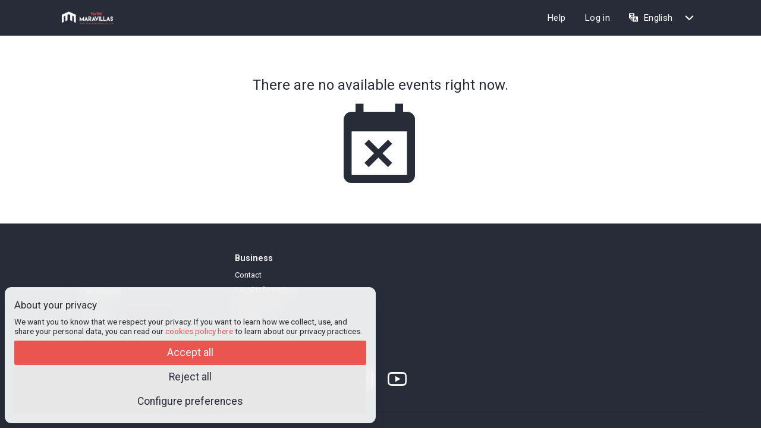

--- FILE ---
content_type: text/html;charset=UTF-8
request_url: https://teatromaravillas.entradas.plus/entradas/eventList
body_size: 12367
content:
<!doctype html>
<!--[if IE 9]><html class="lt-ie10" lang="en" > <![endif]-->
<!--[if IE 10]><html class="ie10" lang="en" > <![endif]-->
<html class="no-js" lang="en" data-useragent="Mozilla/5.0 (compatible; MSIE 10.0; Windows NT 6.2; Trident/6.0)" >

<head>
	<meta http-equiv="content-type" content="text/html; charset=utf-8" />
	<meta http-equiv="Content-Script-Type" content="text/javascript; charset=utf-8" />
	<title>Buy tickets VERTEATRO S.L</title>
	<meta name="keywords" content="Buy tickets VERTEATRO S.L" />
	<meta name="title" content="Buy tickets VERTEATRO S.L" />
	<meta name="description" content="" />
	<meta name="robots" content="index,follow" />
	<link rel="canonical" href="https://teatromaravillas.entradas.plus/entradas/en/listaEventos" />

		<!-- hreflang -->
		<link rel="alternate" hreflang="es_ES" href="https://teatromaravillas.entradas.plus/entradas/es/listaEventos">
		<meta name="viewport" content="user-scalable=no, width=device-width, initial-scale=1.0, maximum-scale=1.0, minimum-scale=1.0" />

	<!-- qwantiq-eur-tickets-6c9b8f89-wr85g -->
	<!-- Version: 25.01.309 -->


	<!-- Favicon stuff -->
	
	<link rel="apple-touch-icon" sizes="180x180" href="https://es.entradas.plus/entradas/empresa/1051/icons/canal/2/favicon-180x180.png" >
	<link rel="icon" type="image/png" href="https://es.entradas.plus/entradas/empresa/1051/icons/canal/2/favicon-16x16.png" sizes="16x16">
	<link rel="icon" type="image/png" href="https://es.entradas.plus/entradas/empresa/1051/icons/canal/2/favicon-32x32.png" sizes="32x32">
	<meta name="theme-color" content="#ea5550" >
	<meta name="apple-mobile-web-app-capable" content="yes" >
	<meta name="apple-mobile-web-app-status-bar-style" content="black-translucent" ><meta name="apple-mobile-web-app-title" content="Buy tickets VERTEATRO S.L">

	<!-- FB Graph -->
	<meta property="og:type" content="article" />
	<meta property="og:image" content="https://es.entradas.plus/entradas/empresa/1051/400X200 PNG LOGO MARAVILLAS BLANCO QWANTIQ.png"/>
	<meta property="og:title" content="Buy tickets VERTEATRO S.L"/>
	<meta property="og:description" content=""/>
	<meta property="og:url" content="listaEventos"/>
	<meta property="og:site_name" content="VERTEATRO S.L"/>
	<meta property="og:locale" content="en_US" />


	<!-- Twitter cards -->
	<meta name="twitter:card" content="summary_large_image">
	<!-- <meta name="twitter:site" content="@palco4"> -->
	<meta name="twitter:title" content="Buy tickets VERTEATRO S.L">
	<meta name="twitter:description" content="">

	<script type="text/javascript">		
		var idioma = 'en_US';
		var idEmpresa = '1051';
		var idOrganizationChannel = '1051';
		var idOrganizationVenue = '1051';
		var idOrganizationPromoter = '1051';
		var idCanal = '2';
		var dominioCookies = 'teatromaravillas.entradas.plus';
		var pathCookies = '/entradas';
		var urlBasePlanos = 'https://teatromaravillas.entradas.plus/entradas/planos/';
		var urlEstaticosPlanos = 'https://es.entradas.plus/entradas/planos/';
		var urlBase = 'https://teatromaravillas.entradas.plus/entradas/en/';
		var urlBaseWithoutLang = 'https://teatromaravillas.entradas.plus/entradas/';
		var tieneGTM = false;
		var urlBaseSeatsIo = '';
		var arrayVentasEnCarrito = null;
		var iframeMode = false;
		var iframeSeamless = false;
		<!-- var hideHeaderFooter = ; -->
		var iframeAutoHeight = false;
		var iframeMaxHeight = '';
		var iframeSelectTicketMode = false;
		var iframeVisualMode = '';
		var iframeIsMobileParent = 'false';
		var iframeHeightParent = '';
		var iframeTargetBlankCTA = 'false';
		var urlEstaticos = 'https://es.entradas.plus/entradas/';
		var jsPhoneCountryCodeDefault = 'ES';
		var minHiddenInTimePurchase = '';
		var countdownReloadEventPage = false;
		var versionNumber = '25.01.309';
		var default_lng = 'es_ES';
		var shoppinCartEnabled = true;
		var urlShoppinCart = 'https://teatromaravillas.entradas.plus/entradas/listaEventos';		
		var entorno = '';
		var tServer = 1768771903692;
		var idBuyerLoged = null;
		var idCompanyBuyerLoged = null;
		var iframeAutoAcceptanceCookies = 'false';
		
		var originalRequest = '';
		var color = '';
		var tknX = escape('b684ac54-e372-4cf4-968e-b848b2ef3ffb');
		var tknC = escape('');
		var countryCode = 'ES';
		var userTimezone = '';
		var affId = escape('');
		var newTransactionProcess = true;
	</script>


	<link rel="stylesheet" href="https://fonts.googleapis.com/css?family=Roboto:100,150,300,400,600&subset=latin,latin-ext" type="text/css" media="screen" />
	<link rel="stylesheet" href="css/icons/palco4icon/css/palco4icon.css" type="text/css" media="screen" />
	<link rel="stylesheet" href="css/icons/palco4web/css/palco4web.css" type="text/css" media="screen" />
    <link rel="stylesheet" href="https://teatromaravillas.entradas.plus/entradas/css/lib/material-icons/material-design-iconic-font.min.css" type="text/css" media="screen" />
    <link rel="stylesheet" href="https://teatromaravillas.entradas.plus/entradas/css/lib/custom-icons/font/flaticon.css" type="text/css" media="screen" />
    <link rel="stylesheet" href="https://teatromaravillas.entradas.plus/entradas/css/lib/animate.css" type="text/css" media="screen" />
    <link rel="stylesheet" href="https://es.entradas.plus/entradas/css/lib/lightbox.css" >
    <link rel="stylesheet" href="https://es.entradas.plus/entradas/skin/1051_Teatro Maravillas/ticketing.css" type="text/css" media="screen" />
    <link rel="stylesheet" href="https://es.entradas.plus/entradas/css/lib/sweetalert2.min.css" type="text/css" media="screen" />
    <link rel="stylesheet" href="https://es.entradas.plus/entradas/css/lib/swiper.css" type="text/css" media="screen" />
    
    <script type="text/javascript" src="https://es.entradas.plus/entradas/js/palco4_search.js" charset="utf-8"></script>

    <script type="text/javascript" src="https://es.entradas.plus/entradas/js/lib/countries.js"></script>
    <script type="text/javascript" src="https://es.entradas.plus/entradas/js/lib/modernizr.js"></script>
    <script type="text/javascript" src="https://es.entradas.plus/entradas/js/lib/jquery-3.5.1.js" charset="utf-8" ></script>
    <script type="text/javascript">
		$.migrateMute = true;
		$.migrateTrace = false;
	</script>
    <script type="text/javascript" src="https://es.entradas.plus/entradas/js/lib/jquery-migrate-3.3.0.js" charset="utf-8" ></script>
	<script type="text/javascript" src="https://es.entradas.plus/entradas/js/lib/underscore.min.js"></script>
    <script type="text/javascript" src="https://es.entradas.plus/entradas/js/lib/snap.svg-min.js" charset="utf-8" ></script>
    <script type="text/javascript" src="https://es.entradas.plus/entradas/js/lib/snap.svg.zpd.js" charset="utf-8" ></script>

	<script type="text/javascript" src="https://es.entradas.plus/entradas/js/lib/dayjs/dayjs.min.js" charset="utf-8"></script>
	<script type="text/javascript" src="https://es.entradas.plus/entradas/js/lib/dayjs/plugin/timezone.js" charset="utf-8"></script>
	<script type="text/javascript" src="https://es.entradas.plus/entradas/js/lib/dayjs/plugin/utc.js" charset="utf-8"></script>
	<script type="text/javascript" src="https://es.entradas.plus/entradas/js/lib/dayjs/plugin/weekOfYear.js" charset="utf-8"></script>
	<script type="text/javascript" src="https://es.entradas.plus/entradas/js/lib/dayjs/plugin/weekYear.js" charset="utf-8"></script>
	<script type="text/javascript" src="https://es.entradas.plus/entradas/js/lib/dayjs/plugin/localeData.js" charset="utf-8"></script>
	<script type="text/javascript" src="https://es.entradas.plus/entradas/js/lib/dayjs/plugin/updateLocale.js" charset="utf-8"></script>
	<script type="text/javascript" src="https://es.entradas.plus/entradas/js/lib/dayjs/plugin/customParseFormat.js" charset="utf-8"></script>
	<script type="text/javascript" src="https://es.entradas.plus/entradas/js/lib/dayjs/plugin/advancedFormat.js" charset="utf-8"></script>
	<script type="text/javascript" src="https://es.entradas.plus/entradas/js/lib/dayjs/plugin/duration.js" charset="utf-8"></script>
	<script type="text/javascript" src="https://es.entradas.plus/entradas/js/lib/dayjs/plugin/isoWeek.js" charset="utf-8"></script>
	<script type="text/javascript" src="https://es.entradas.plus/entradas/js/lib/dayjs/locale/en_US.js" charset="utf-8"></script>
	<script type="text/javascript" src="https://es.entradas.plus/entradas/js/lib/dayjs/plugin/localizedFormat.js" charset="utf-8"></script>

    <script type="text/javascript" src="https://es.entradas.plus/entradas/js/lib/dropdown.min.js" charset="utf-8" ></script>
    <script type="text/javascript" src="https://es.entradas.plus/entradas/js/lib/transition.min.js" charset="utf-8" ></script>
    <script type="text/javascript" src="https://es.entradas.plus/entradas/js/lib/swiper.min.js" charset="utf-8" ></script>
    <script type="text/javascript" src='https://es.entradas.plus/entradas/cachejs/currencies-1051-.js' charset="utf-8"></script>
    
    <script type="text/javascript" src="https://es.entradas.plus/entradas/js/palco4_registration.js" charset="utf-8"></script>
    <script type="text/javascript" src="https://es.entradas.plus/entradas/js/address_editor.js" charset="utf-8"></script>
	

	<!-- Google Tag Manager (noscript) -->
<noscript><iframe src="https://www.googletagmanager.com/ns.html?id=GTM-M2WGTL9"
height="0" width="0" style="display:none;visibility:hidden"></iframe></noscript>
<!-- End Google Tag Manager (noscript) --><script type="text/javascript" src='cachejs/EventsInformationForSearchEngine-2-1051-68460773.js' charset="utf-8"></script>

</head>
<body>

<div id="wrapper-content-in-body">


<!-- Spinner SVG -->
<div id="divEspera" class="contendor-spinner" style="display:none">
	<svg class="spinner-container" width="65px" height="65px" viewBox="0 0 52 52">
		<circle class="path" cx="26px" cy="26px" r="20px" fill="none" stroke-width="4px" />
	</svg>
	<br />
	<div id='divEsperaOk' style="display:none">
	</div>
	<div id='divEsperaError' style="display:none">
	</div>
</div>
<!-- FIN Spinner SVG -->

<!-- Reload message -->
<div id="message-reloaded-page-component" style="display:none">
	<div id="message-reloaded-page" style="background-color:#f5f5f5; width:125px; height:125px; padding:2rem; color:#5d6264; border-radius:0.5rem; position:relative; text-align:center; font-size:2.5rem; display:none;">
		<b id="time-left-reload"></b>
	</div>
</div>
<!-- END Reload message -->



<div class="off-canvas-wrap">
	<div class="inner-wrap">

		
		
<header id="header-mobile" class="header-movil show-for-small-only" >

	<nav class="tab-bar">

			<a title="menu" class="left left-off-canvas-toggle ml1" href="#" style="padding-top: 0.9rem;">
			<div id="hamburger-menu" class="iconMenuTopbar">
			  <span></span>
			  <span></span>
			  <span></span>
			</div>
		</a>


		<div class="middle tab-bar-section">
				<a title="VERTEATRO S.L" href="http://teatromaravillas.com">
					<img class="logoMovil" alt="VERTEATRO S.L" src="https://es.entradas.plus/entradas/empresa/1051/400X200 PNG LOGO MARAVILLAS BLANCO QWANTIQ.png" />
		  		</a>
		</div>



				<a title="user" class="right right-off-canvas-toggle mr1 icono-login-movil" style="" href="#">
				<i class="flaticon-social size-15"></i>
			</a>

			<div class="right ico-carrito-movil" id="icono-carrito-movil" style="display:none;">
				<a href="https://teatromaravillas.entradas.plus/entradas/en/cart">
					<i class="zmdi zmdi-shopping-cart zmdi-hc-lg"></i>
				</a>
			</div>

	</nav>

</header>


<div id="carrito-contenedor-movil" style="display:none">
	<div id="barra-carrito-tiempo" class="row barra-carrito-tiempo show-for-small-only">
		<a href="https://teatromaravillas.entradas.plus/entradas/en/pay">
			<div class="small-9 columns">
				<span class="texto-finaliza-compra-mv"><i class="zmdi zmdi-time-countdown mr03"></i>Time left to complete reservation.:</span>
			</div>
			<div class="small-3 columns" style="text-align:right">
				<b class="contador-carrito-mobile" id=""></b>
			</div>
		</a>
	</div>
</div>

	<aside class="left-off-canvas-menu">
	<ul class="off-canvas-list">
		<li><label>Options</label></li>
		<li><a title="Contact us" rel="help" href="https://teatromaravillas.entradas.plus/entradas/en/contactaConNosotros"><i class="flaticon-tool size-1 mr15"></i>Contact us</a></li>
		<li><label title="${msgUtil.msgHtml("global.Idioma")}">Language</label></li>
		<li><a data-lng-nav="es" href="https://teatromaravillas.entradas.plus/entradas/es/">Español</a></li>
	</ul>
</aside>


	<aside class="right-off-canvas-menu">
	<ul class="off-canvas-list">

	  <li><a title="Login/Register" href="https://teatromaravillas.entradas.plus/entradas/en/registroUsuario"><i class="flaticon-arrows size-12 mr15 "></i>Login/Register</a></li>
	  <li><a title="Remember password" href="https://teatromaravillas.entradas.plus/entradas/en/recordarContrasena"><i class="flaticon-multimedia-1 icono-alto size-12 mr15 "></i>Remember password</a></li>

	</ul>
</aside>



<script type="text/javascript">
//funcionalidad boton menu
$('.iconMenuTopbar').click(function(){
	$(this).toggleClass('active');
});
</script>

<header id="header-desktop" class="header-desktop hide-for-small-only"
>
	<div class="row">
		<div class="large-12 small-12 columns">

      <div class="header-logo">

    			<a title="VERTEATRO S.L" href="http://teatromaravillas.com" class="header-desktop-logo">
    				<img alt="VERTEATRO S.L" src="https://es.entradas.plus/entradas/empresa/1051/400X200 PNG LOGO MARAVILLAS BLANCO QWANTIQ.png" />
    			</a>
      </div>


			<div class="cont-menu-header">

        <div id="dropdownCarrito" class="dropdown-carrito abiertoDropdown right" style="display:none;">
          <div class="literal-carrito-dropdown" id="obj-carrito-cabecera" title="Time left to complete reservation.">
            <i class="zmdi zmdi-shopping-cart mr03"></i> <span id="temporizador-compra" class="temp-compra">--:--</span>
          </div>
          <div id="listaVentasCarritoWidget">
          </div>
        </div>



            <div id="dropdown-language" class="dropdown-header closed">
              <div class="literal-label" title="English">
                <i class="flaticon-technology-1 mr05"></i>English
              </div>

              <ul class="dropdown-list">
                  <li><a data-lng-nav="es" class="changeLang ctrl-change-lng" href="https://teatromaravillas.entradas.plus/entradas/es/">Español</a></li>
              </ul>
            </div>








    <div class="btn-login">
      <div class="link-login">
        <a href="https://teatromaravillas.entradas.plus/entradas/en/registroUsuario" title="Log in">
          Log in
        </a>
      </div>
    </div>

		<div class="btn-help-no-logged">
			<div class="link-help-no-logged">
				<a href="https://teatromaravillas.entradas.plus/entradas/en/contactaConNosotros" title="Contact us">
					Help
				</a>
			</div>
		</div>




        </div>




		</div>
	</div>
</header>

<div class="header-layer-bg"></div>


<script type="text/javascript">
function DropDown(el) {
	this.ddu = el;
	this.initEvents();
}
DropDown.prototype = {
	initEvents : function() {
		var obj = this;

		//evento despliega al clickar
		//obj.ddu.on('click', function(event){

		//evento despliega al hacer hover
		obj.ddu.hover( function(event){
			$(this).removeClass('cerradoDropdown').addClass('abiertoDropdown').addClass('active');
      $('.header-layer-bg').fadeIn(300);
			event.stopPropagation();
		}, function(event){
			$(this).addClass('cerradoDropdown').removeClass('abiertoDropdown').removeClass('active');
      $('.header-layer-bg').fadeOut(300);
			event.stopPropagation();
		});

	}
}
$(function() {

	//menu usuario
	//var ddu = new DropDown( $('#menuUsuario') );
	//menu idioma
	//var ddu = new DropDown( $('#dropdownIdioma') );
	//carrito
	var ddu = new DropDown( $('#dropdownCarrito') );

});




function DropdownHeader(el) {
	this.drpLang = el;
	this.initEvents();
}
DropdownHeader.prototype = {
	initEvents : function() {
		var obj = this;

		//evento despliega al clickar
		//obj.drpLang.on('click', function(event){

  		//evento despliega al hacer hover
  		obj.drpLang.hover( function(event){
  			$(this).removeClass('closed').addClass('opened').addClass('active');
        $('.header-layer-bg').fadeIn(300);
  			event.stopPropagation();
  		}, function(event){
  			$(this).addClass('closed').removeClass('opened').removeClass('active');
        $('.header-layer-bg').fadeOut(300);
  			event.stopPropagation();
  		});

	}
}
$(function() {
	var drpLang = new DropdownHeader( $('#dropdown-language') );
  var drpUser = new DropdownHeader( $('#dropdown-user-menu') );

});

function searchHeader(e) {
    if (e.keyCode == 13) {
        var textName = $("#input-search-input").val();
        var textNameMobile = $("#input-search-input-mobile").val();
        if(textNameMobile != null && textNameMobile != ''){
          textName = textNameMobile;
        }
        window.location.href = urlBase + 'search?text='+textName;
    }
}

function sendSearchText(){
  var textName = $("#input-search-input").val();
  window.location.href = urlBase + 'search?text='+textName;
}
</script>
<style>

@media only screen and (max-width: 40em)
.calendar-widget-wrapper .calendar-widget .calendar-week .calendar-day, .event-flyer-widget-wrapper .calendar-widget .calendar-week .calendar-day {
    /* display: block; */
    /* float: left; */
    /* margin: 0px !important; */
    /* border-top-width: 0px; */
    /* border: 1px solid #e7e7e7; */
    width: calc(100% / 2);
}
</style>

<!-- Google Tag Manager -->
<script>(function(w,d,s,l,i){w[l]=w[l]||[];w[l].push({'gtm.start':
new Date().getTime(),event:'gtm.js'});var f=d.getElementsByTagName(s)[0],
j=d.createElement(s),dl=l!='dataLayer'?'&l='+l:'';j.async=true;j.src=
'https://www.googletagmanager.com/gtm.js?id='+i+dl;f.parentNode.insertBefore(j,f);
})(window,document,'script','dataLayer','GTM-M2WGTL9');</script>
<!-- End Google Tag Manager --><div class="layer-bg" id="layer-bg"></div>

		

<div class="cookies_msg_wrapper" id="cookieCapa" style="display:none;">
	<div class="cookies_alert" id="p4_cookies_alert_info">
		<div class="cookies_msg_wrapper_content">
			<h3>About your privacy</h3>
			<p>We want you to know that we respect your privacy. If you want to learn how we collect, use, and share your personal data, you can read our <a href="cookiePolicy" >cookies policy here</a> to learn about our privacy practices.</p>
		</div>
		<div class="cookies_msg_wrapper_actions">
			<button href="#" onclick="acceptAllCookies()" class="button tiny expand radius primary">Accept all</button>
			<button onclick="declineCookies()" class="button tiny expand radius secondary">Reject all</button>
			<button href="#" onclick="showCookieOptions()" class="button tiny expand radius secondary">Configure preferences</button>
		</div>
	</div>
	<div class="cookies_configuration" id="p4_cookies_configuration" style="display:none">
		<div class="cookies_configuration_list">
			<div class="cookies_type">
				<div class="cookies_type_info">
					<h4>Analytics</h4>
					<p>The data can be used in various ways. But the main goal is to gain insights from the web usage of customers, such as the number of visits and the source of traffic. In this case, we could use Google Analytics, Google Tag Manager, and Meta Pixel Ads or others.</p>
				</div>
				<div class="cookies_type_switch">
					<input id="adsCookiesSwitch" type="checkbox" class="switch" checked>
				</div>
			</div>
			<div class="cookies_type">
				<div class="cookies_type_info">
					<h4>Essentials</h4>
					<p>To provide essential services, such as handling requests for products and services, managing payments, offering customer support, processing orders and transactions, confirming user information, keeping your account active on our platform, facilitating your participation in public areas of our site, communicating with you, detecting and monitoring security events, safeguarding against malicious or illegal actions, and resolving errors that affect the intended functionality.</p>
				</div>
				<div class="cookies_type_switch">
					<input id="adsCookiesEssentials" type="checkbox" class="switch" checked disabled>
				</div>
			</div>
			<button onclick="saveOptionsCookies()" class="button tiny expand radius primary">Save</button>
		</div>
	</div>
</div>


<!-- ventana modal politica de privacidad -->
<div id="cookiesModal" class="reveal-modal" data-reveal>
	<div id="divContenidoPoliticaCookies" ></div>
	<a class="close-reveal-modal">&#215;</a>
</div>
<!-- FIN ventana politica de privacidad -->

<script>
const adsCookiesString = localStorage.getItem('adsCookies');
var adsCookiesStatus = null;

if(iframeAutoAcceptanceCookies != null && iframeAutoAcceptanceCookies == 'true')
{
	adsCookiesStatus = true;
	acceptAllCookies();
}
else
{
	if(adsCookiesString != null)
	{
		adsCookiesStatus = (adsCookiesString === 'true');	
	}	
}

if(adsCookiesStatus == null)
{
	document.getElementById("p4_cookies_configuration").style.display = "none";
	document.getElementById("p4_cookies_alert_info").style.display = "flex";
	document.getElementById("cookieCapa").style.display = "block";
}
else
{
	document.getElementById("p4_cookies_configuration").style.display = "none";

	if(adsCookiesStatus)
	{
		loadGTagConsent();
	}
}

function loadGTagConsent()
{
	if (typeof window.gtag === 'function')
	{
		gtag('consent', 'update', {
			ad_storage: adsCookiesStatus ? 'granted' : 'denied',
			ad_user_data: adsCookiesStatus ? 'granted' : 'denied',
            ad_personalization: adsCookiesStatus ? 'granted' : 'denied',
			analytics_storage: adsCookiesStatus ? 'granted' : 'denied',
			functionality_storage: adsCookiesStatus ? 'granted' : 'denied',
			personalization_storage: adsCookiesStatus ? 'granted' : 'denied',
			security_storage: 'granted'
		});
	}
	else
	{
		setTimeout(_ => {
			loadGTagConsent();
		}, 50);
	}
}

function acceptAllCookies()
{
	// Save ads cookies
	localStorage.setItem('adsCookies', 'true');
	document.getElementById("cookieCapa").style.display = "none";
	loadGTagConsent();
}

function showCookieOptions()
{
	document.getElementById("p4_cookies_configuration").style.display = "flex";
	document.getElementById("p4_cookies_alert_info").style.display = "none";
}

function saveOptionsCookies()
{
	const adsCookiesSwitch = document.getElementById('adsCookiesSwitch');
	const isChecked = adsCookiesSwitch.checked;
	
	// Save ads cookies
	localStorage.setItem('adsCookies', isChecked.toString());	
	document.getElementById("cookieCapa").style.display = "none";
	
	//Load web analytics?
	if(isChecked)
	{
		window.adsCookiesStatus = true;
		loadWebAnalytics();
		loadGTagConsent();
	}
}

function declineCookies()
{
	window.adsCookiesStatus = false;
	localStorage.setItem('adsCookies', 'false');
	document.getElementById("cookieCapa").style.display = "none";
}
</script><div id="cont-body-element-global" class="contenedor-cuerpo">
			








	<div class="large-12 columns eventListEmpty">
		<h4>There are no available events right now.</h4>
		<i class="palco4icon palco4icon-calendar-close mr03"></i>
	</div>


<div class="row">
	<div class="events-list-rounded-container columns large-12">

		

		
	</div>
</div></div>

		
<!-- Footer -->
<footer class="footer-default footer-mobile" >

	<div class="row content-footer">
		<div class="large-3 medium-3 small-6 columns">
			<div class="content-max">
	    	 	<label>
	    	 		<b>Language</b>
	    	 	</label>
					<div class="ui selection dropdown" id="language-selector">
					  <input name="gender" value="default" type="hidden">
					  <i class="dropdown icon"></i>
					  <span class="text">English</span>
					  <div class="menu">
								<div class="item" data-value="Español">
									<a data-lng-nav="es" class="changeLang ctrl-change-lng" href="https://teatromaravillas.entradas.plus/entradas/es/">Español</a>
								</div>
					  </div>
					</div>
			</div>
		</div>
		<div class="large-3 medium-3 small-6 columns end">
			<label>
				<b>Business</b>
			</label>
			<ul class="links-footer">
				<li>
					<a title="Contact" href="https://teatromaravillas.entradas.plus/entradas/en/contactaConNosotros">Contact</a>
				</li>
				<li>
					<a title="Legal Information" class="reveal-link" onclick="$('#condicionesLegalesModal').foundation('reveal', 'open')" data-reveal-id="condicionesLegalesModal">Legal Information</a>
				</li>
				<li>
					<a title="Privacy Policy" href="https://teatromaravillas.entradas.plus/entradas/en/privacyPolicy">Privacy Policy</a>
				</li>
				<li>
					<a title="Cookies" href="https://teatromaravillas.entradas.plus/entradas/en/cookiePolicy">Cookies</a>
				</li>
			</ul>
		</div>
	</div>

		<div class="row content-footer social-icons align-center">
			<div class="large-4 medium-5 small-10 columns large-centered medium-centered small-centered">
					<a href="https://www.instagram.com/teatromaravillas/" target="_blank"><span class="palco4-icon palco4icon-instagram"</span></a>
					<a href="https://www.youtube.com/channel/UCV-FBcActl31F-ZLsaUu_RQ" target="_blank"><span class="palco4-icon palco4icon-youtube"</span></a>
			</div>
		</div>

	<div class="row content-footer sub-logos">
		<div class="large-6 medium-6 small-12 columns name-company">
				<span>&copy;&nbsp;VERTEATRO, S. L. 2025</span>
		</div>
		<div class="large-6 medium-6 small-12 columns">
			<div class="logos-footer-mark">
				<div class="cont-logo-partner">
					<a title="" id="palco4" href="http://www.qwantiq.com/" target="_blank">
						<div class="poweredby_text">
						   Supported by
						</div>
						<div class="logo_partner_wrapper">
							<svg class="imgPartner" alt="VERTEATRO S.L" id="logo_qwantiq" xmlns:rdf="http://www.w3.org/1999/02/22-rdf-syntax-ns#" height="400px" xmlns="http://www.w3.org/2000/svg" xml:space="preserve" viewBox="0 0 400 400" width="400px" version="1.1" y="0px" x="0px" xmlns:cc="http://creativecommons.org/ns#" xmlns:dc="http://purl.org/dc/elements/1.1/" enable-background="new 0 0 400 400">
								<g id="logo_y_texto">
									<g id="logo">
										<path class="logoPalco4centro" d="m192 29.6a135 135 0 0 0 -135 135 135 135 0 0 0 135 135 135 135 0 0 0 51 -10 52.5 52.5 0 0 1 -14 -35 52.5 52.5 0 0 1 53 -53 52.5 52.5 0 0 1 35 14 135 135 0 0 0 10 -51 135 135 0 0 0 -135 -135zm0 82.4a52.5 52.5 0 0 1 52 53 52.5 52.5 0 0 1 -52 52 52.5 52.5 0 0 1 -53 -52 52.5 52.5 0 0 1 53 -53z"/>
										<circle class="logoPalco4centro" cy="255" cx="282" r="45"/>
									</g>
									<g id="qwantiq_text" transform="matrix(1.5 0 0 1.5 -108 -135)">
										<path class="logoPalco4centro" d="m142 324 5 6h-4l-4-4c-3 1-6 2-9 2-5 0-9-2-12-5-4-3-5-7-5-12 0-3 0-6 2-9 1-3 4-5 6-6 3-2 6-3 9-3 5 0 9 2 12 5 4 4 5 8 5 13 0 2 0 5-1 7s-2 4-4 6zm-2-3c3-3 4-6 4-10 0-3-1-5-2-7s-3-4-5-5c-2-2-5-2-7-2s-5 0-7 2c-2 1-4 3-5 5s-2 4-2 7c0 4 1 7 4 10s6 4 10 4c3 0 5-1 7-2l-7-9h4l6 7z"/>
										<path class="logoPalco4centro" d="m148 303h3l7 18 8-18h1l8 18 7-18h3l-10 24h-1l-8-17-7 17h-1l-10-24z"/>
										<path class="logoPalco4centro" d="m211 303v24h-3v-4c-2 2-3 3-5 4-1 1-3 1-5 1-4 0-7-1-9-4-2-2-4-5-4-9 0-3 2-6 4-9 3-2 6-4 9-4 2 0 4 1 5 2 2 0 3 2 5 3v-4h3zm-13 2c-2 0-3 1-5 2-1 0-2 2-3 3-1 2-1 3-1 5s0 4 1 5c1 2 2 3 3 4 2 1 4 1 5 1 2 0 4 0 5-1 2-1 3-2 4-4 1-1 1-3 1-5 0-3-1-5-3-7s-4-3-7-3z"/>
										<path class="logoPalco4centro" d="m215 303h3v4c2-1 3-3 5-3 1-1 3-2 5-2 1 0 3 1 4 2 2 1 3 2 4 3 0 2 1 4 1 8v12h-4v-11-6c0-2-1-3-2-4-1 0-2-1-4-1s-4 1-5 2c-2 1-3 3-3 5 0 1-1 3-1 6v9h-3v-24z"/>
										<path class="logoPalco4centro" d="m243 294h3v9h5v3h-5v21h-3v-21h-4v-3h4v-9z"/>
										<path class="logoPalco4centro" d="m255 293s1 0 1 1c1 0 1 1 1 1 0 1 0 2-1 2 0 1-1 1-1 1-1 0-2 0-2-1-1 0-1-1-1-2 0 0 0-1 1-1 0-1 1-1 2-1zm-2 10h3v24h-3v-24z"/>
										<path class="logoPalco4centro" d="m288 324 5 6h-4l-3-4c-3 1-6 2-9 2-5 0-9-2-13-5-3-3-5-7-5-12 0-3 1-6 3-9 1-3 3-5 6-6 2-2 5-3 9-3s9 2 12 5c3 4 5 8 5 13 0 2 0 5-1 7s-3 4-5 6zm-2-3c3-3 5-6 5-10 0-3-1-5-2-7-2-2-3-4-5-5-3-2-5-2-7-2-3 0-5 0-7 2-3 1-4 3-6 5-1 2-1 4-1 7 0 4 1 7 4 10 2 3 6 4 9 4s6-1 8-2l-8-9h4l6 7z"/>
									</g>
								</g>
							</svg>
						</div>
			  		</a>
		  		</div>
				<div class="cont-logo-palco4">
					<a title="Powered by palco4" href="http://www.palco4.com" target="_blank">
						<svg version="1.1" class="logoPalco4Svg">
							<g transform="scale(0.050)" style="width:43px; height:43px">
								<path d="M77.9,468.3l2-14.2l8.5,1.2c-2.6-2.3-4.6-5.1-6-8.5c-1.4-3.4-1.8-7-1.3-10.9c0.9-6.7,4.4-12,10.3-16
									c5.9-3.9,13.6-5.3,23-3.9c9.6,1.3,16.8,4.8,21.5,10.2c4.7,5.5,6.6,11.5,5.6,18.3c-0.4,3.2-1.5,6-3.1,8.4c-1.6,2.4-4.2,4.8-7.7,7.3
									l29.1,4.1l-2.1,15.3L77.9,468.3z M107.9,457.1c6.5,0.9,11.5,0.3,14.9-1.9c3.5-2.1,5.4-5.1,6-8.8c0.5-3.6-0.5-6.7-3-9.5
									c-2.5-2.8-7-4.6-13.5-5.5c-6.1-0.8-10.7-0.3-14,1.8c-3.3,2-5.2,4.8-5.7,8.4c-0.5,3.7,0.5,7,3,9.9
									C98.1,454.5,102.2,456.3,107.9,457.1z"/>
								<path d="M116.3,405.3c-4.9-1.6-9.2-4.3-13-8.2c-3.8-3.9-6.2-8.4-7.2-13.6c-1-5.2-0.6-10.5,1.2-15.9c2.7-8.4,7.7-14.4,14.8-18
									c7.2-3.6,14.9-4.1,23.3-1.4c8.4,2.7,14.5,7.7,18.3,14.9c3.8,7.2,4.3,14.9,1.7,23.1c-1.6,5.1-4.4,9.6-8.1,13.4s-8.3,6.3-13.5,7.3
									C128.4,407.9,122.6,407.3,116.3,405.3z M121.9,390.5c5.5,1.8,10.1,1.8,13.9,0.2c3.8-1.7,6.3-4.4,7.5-8.3c1.2-3.8,0.8-7.5-1.3-11.1
									c-2.1-3.5-5.9-6.2-11.5-8c-5.4-1.8-10-1.8-13.8-0.2c-3.8,1.7-6.3,4.4-7.5,8.2c-1.2,3.8-0.8,7.5,1.3,11.1
									C112.6,386,116.4,388.7,121.9,390.5z"/>
								<path d="M171.6,339.5l-59.9-12.4L119,314l38.7,9.1l-28.4-27.4l7.3-13l38.1,10.2l-27.9-28.4l7.4-13.3l41.7,44.8l-7.2,12.9l-37.6-9.5
									l27.9,26.9L171.6,339.5z"/>
								<path d="M217,239.1l11.9-10.1c3,5.1,4.3,10.3,3.8,15.5c-0.5,5.2-2.8,10.2-7,15.1c-6.5,7.7-13.9,11.3-22.1,10.8
									c-6.5-0.5-12.9-3.3-19.1-8.6c-7.4-6.2-11.5-13.1-12.5-20.4c-0.9-7.4,1.1-14,6.1-19.9c5.6-6.6,12.2-10,19.8-10.1
									c7.6-0.1,15.9,3.7,24.8,11.5l-25,29.5c3.6,2.9,7.1,4.2,10.6,4c3.5-0.2,6.4-1.6,8.7-4.3c1.6-1.8,2.4-3.8,2.4-5.9
									C219.5,243.9,218.7,241.6,217,239.1z M205.7,228.3c-3.5-2.8-6.8-4.1-10-3.9c-3.2,0.2-5.8,1.5-7.8,3.9c-2.2,2.6-3,5.5-2.6,8.8
									c0.5,3.3,2.3,6.2,5.5,8.9L205.7,228.3z"/>
								<path d="M260.3,222l-11.4,10.3l-39.1-43.3l10.6-9.6l5.6,6.2c-0.8-4.6-0.9-7.9-0.3-10.2c0.6-2.2,1.9-4.2,3.7-5.9
									c2.6-2.4,5.8-3.9,9.5-4.7l5.5,13.2c-3.1,0.5-5.4,1.5-7.1,3c-1.6,1.4-2.6,3.1-2.9,5c-0.3,1.9,0.2,4.3,1.7,7.2
									c1.4,2.9,5.5,8,12.1,15.4L260.3,222z"/>
								<path d="M297.6,170l14.1-6.6c1.6,5.8,1.4,11.1-0.4,15.9c-1.8,4.8-5.4,9.1-10.7,12.7c-8.4,5.7-16.4,7.3-24.2,4.6
									c-6.2-2.2-11.6-6.6-16.1-13.3c-5.5-8-7.7-15.6-6.6-23c1.1-7.4,4.8-13.2,11.1-17.6c7.2-4.9,14.4-6.4,21.8-4.6
									c7.4,1.9,14.3,7.8,20.8,17.6l-31.9,21.9c2.7,3.7,5.7,5.9,9.1,6.7c3.4,0.8,6.6,0.1,9.5-1.9c2-1.4,3.3-3.1,3.9-5.1
									C298.8,175.3,298.6,172.8,297.6,170z M289.5,156.6c-2.6-3.6-5.5-5.8-8.6-6.4c-3.1-0.7-6-0.1-8.6,1.7c-2.8,1.9-4.4,4.5-4.8,7.8
									c-0.4,3.3,0.6,6.6,3,10.1L289.5,156.6z"/>
								<path d="M378.4,148.7l-13,6.1l-3.6-7.8c-0.8,4-2.3,7.5-4.5,10.3c-2.2,2.8-4.9,5-7.9,6.4c-6.1,2.8-12.4,2.8-19-0.1
									c-6.6-2.9-12-8.7-16-17.5c-4.2-9-5.2-16.8-3.2-23.4c2-6.6,6.3-11.4,12.7-14.4c5.9-2.8,12.2-2.7,18.8,0.2l-12.2-26.3l14-6.5
									L378.4,148.7z M328.2,138.5c2.6,5.6,5.3,9.4,8,11.2c4,2.6,8,3,12,1.1c3.2-1.5,5.3-4.1,6.3-7.9c1-3.8,0.2-8.4-2.3-13.8
									c-2.8-6.1-6-9.9-9.4-11.6c-3.4-1.7-6.9-1.7-10.3-0.1c-3.3,1.5-5.5,4.2-6.5,7.8C325.1,128.8,325.8,133.3,328.2,138.5z"/>
								<path d="M417.9,136.2L403.4,57l15.2-2.8l5.2,28.5c3.7-6.2,8.8-9.9,15.2-11c7-1.3,13.2,0.2,18.7,4.4c5.5,4.2,9.1,11.1,10.9,20.5
									c1.8,9.8,0.8,17.8-2.8,23.9c-3.7,6.1-8.9,9.8-15.5,11.1c-3.3,0.6-6.7,0.4-10.1-0.7c-3.5-1.1-6.7-3-9.6-5.8l1.5,8.4L417.9,136.2z
									M427.5,103.5c1.1,5.9,2.8,10.2,5.2,12.7c3.4,3.6,7.2,4.9,11.6,4.1c3.3-0.6,5.9-2.6,7.8-5.9c1.8-3.3,2.2-8,1.1-14.2
									c-1.2-6.6-3.3-11.1-6.2-13.5s-6.2-3.4-9.9-2.7c-3.6,0.7-6.4,2.6-8.3,5.9C426.8,93.2,426.4,97.7,427.5,103.5z"/>
								<path d="M475.3,67.4l16.4-0.3l14.6,41.2l13-41.6l16-0.2l-19.7,56.4l-3.5,10.2c-1.3,3.4-2.6,6-3.8,7.9c-1.2,1.8-2.6,3.3-4.2,4.4
									c-1.6,1.1-3.5,2-5.8,2.7c-2.3,0.7-4.9,1-7.9,1.1c-3,0-5.9-0.2-8.7-0.8l-1.6-12.1c2.4,0.4,4.6,0.6,6.5,0.6c3.6-0.1,6.2-1.1,7.9-3.3
									c1.7-2.1,3-4.8,3.8-8.1L475.3,67.4z"/>
								<path d="M696.1,118.1c-19.8-9.4-40.1-17.2-60.9-23.5c-7-3-15.3-1.9-21.4,3.4c-8.3,7.4-9.1,20.1-1.7,28.5c2.2,2.5,4.9,4.3,7.9,5.4
									l0,0c0.1,0,0.2,0.1,0.3,0.1c0.7,0.3,1.5,0.5,2.2,0.7c67,19.8,129.4,58,179.1,114C943.1,406.4,928.4,651.4,768.7,793
									S364,919.9,222.4,760.2c-50-56.4-80.5-123.5-92-192.9l-0.1,0c-0.6-3.5-2.2-6.8-4.7-9.6c-7.3-8.3-20-9-28.3-1.7
									c-5.1,4.6-7.4,11.2-6.6,17.5l0,0c3.7,22.5,9.3,44.7,16.6,66.6c18.3,54.2,46.9,103.5,85.2,146.6s83.8,77.5,135.4,102.1
									c49.8,23.8,103.2,37.5,158.5,40.8c55.3,3.3,109.9-3.9,162.3-21.6c54.2-18.3,103.5-46.9,146.6-85.2s77.5-83.8,102.1-135.4
									c23.8-49.8,37.5-103.2,40.8-158.5c3.3-55.4-3.9-109.9-21.6-162.3c-18.3-54.2-46.9-103.5-85.2-146.6
									C793.2,177,747.7,142.7,696.1,118.1z"/>
							</g>
							<g>
								<path class="logoPalco4centro" d="M32,11.6H18.7c-2.1,0-3.9,1.7-3.9,3.8v2.5c0.9,0.1,1.6,0.9,1.6,1.8c0,0.9-0.7,1.7-1.6,1.8l0,7.4c0,0,0,0,0,0l0,0.5l0,0
									l0,3.3h3.9l13.4,0c2.1,0,3.8-1.7,3.8-3.9v-7.4c-0.9-0.1-1.6-0.9-1.6-1.8c0-0.9,0.7-1.7,1.6-1.8v-2.4C35.8,13.3,34.1,11.6,32,11.6z
									M19.9,21.4c-1,0-1.8-0.8-1.8-1.8c0-1,0.8-1.8,1.8-1.8c1,0,1.8,0.8,1.8,1.8C21.7,20.6,20.9,21.4,19.9,21.4z M25.3,21.4
									c-1,0-1.8-0.8-1.8-1.8c0-1,0.8-1.8,1.8-1.8s1.8,0.8,1.8,1.8C27.1,20.6,26.3,21.4,25.3,21.4z M30.7,21.4c-1,0-1.8-0.8-1.8-1.8
									c0-1,0.8-1.8,1.8-1.8c1,0,1.8,0.8,1.8,1.8C32.4,20.6,31.6,21.4,30.7,21.4z"/>
							</g>
							<g>
								<path class="logoPalco4centro" d="M18.2,36.2c0,0.9-0.7,1.6-1.6,1.6h-1v1.7h-0.8v-4.8h1.8C17.5,34.6,18.2,35.3,18.2,36.2z M17.4,36.2c0-0.5-0.3-0.8-0.8-0.8
									h-1V37h1C17.1,37,17.4,36.7,17.4,36.2z"/>
								<path class="logoPalco4centro" d="M22.1,36v3.5h-0.7v-0.5c-0.3,0.4-0.7,0.6-1.2,0.6c-0.9,0-1.7-0.8-1.7-1.8c0-1,0.8-1.8,1.7-1.8c0.5,0,0.9,0.2,1.2,0.6V36
									H22.1z M21.3,37.7c0-0.6-0.5-1.1-1.1-1.1c-0.6,0-1.1,0.5-1.1,1.1s0.5,1.1,1.1,1.1C20.9,38.8,21.3,38.3,21.3,37.7z"/>
								<path class="logoPalco4centro" d="M23,34.4h0.7v5H23V34.4z"/>
								<path class="logoPalco4centro" d="M24.4,37.7c0-1,0.8-1.8,1.8-1.8c0.7,0,1.3,0.4,1.5,0.9l-0.6,0.4c-0.2-0.3-0.5-0.5-0.9-0.5c-0.6,0-1.1,0.5-1.1,1.1
									s0.5,1.1,1.1,1.1c0.4,0,0.8-0.2,0.9-0.5l0.6,0.4c-0.3,0.5-0.9,0.9-1.6,0.9C25.2,39.5,24.4,38.7,24.4,37.7z"/>
								<path class="logoPalco4centro" d="M28,37.7c0-1,0.8-1.8,1.8-1.8c1,0,1.8,0.8,1.8,1.8c0,1-0.8,1.8-1.8,1.8C28.9,39.5,28,38.7,28,37.7z M30.9,37.7
									c0-0.6-0.5-1.1-1.1-1.1s-1.1,0.5-1.1,1.1c0,0.6,0.5,1.1,1.1,1.1S30.9,38.3,30.9,37.7z"/>
								<path class="logoPalco4centro" d="M35.8,38.6h-0.6v0.9h-0.8v-0.9h-2.4v-0.7l1.7-3.2h0.9L33,37.8h1.5v-1.3h0.8v1.3h0.6V38.6z"/>
							</g>
						</svg>
					</a>
				</div>
			</div>
		</div>
	</div>

	<div class="row dummyPie" style="display:none;">&nbsp;</div>

	<div class="row dummyPieCompra" style="display:none;">&nbsp;</div>

</footer>
<!-- FIN Footer -->


<script>
$(document).ready(function()
{
	if(typeof modo != "undefined")
	{
		$(".dummyPieCompra").show();
		$(".dummyPie").hide();
	}


	$('#language-selector').dropdown({
	  on: 'click'
	});



});
</script>
<!-- ventana modal Condiciones Legales -->
<div id="condicionesLegalesModal" class="reveal-modal" data-reveal>
	<div id="divContenidoCondicionesLegales" ></div>
	<a title="close" class="close-reveal-modal">&#215;</a>
</div>
<!-- FIN ventana Condiciones Legales -->

<!-- ventana modal politica de privacidad -->
<div id="politicaPrivacidadModal" class="reveal-modal" data-reveal>
	<div id="divContenidoPoliticaPrivacidad" ></div>
	<a title="close" class="close-reveal-modal">&#215;</a>
</div>
<!-- FIN ventana politica de privacidad -->

		<!-- components modal -->
		<div class="modal-background-general" style="display:none">
			<div class="modal-closer"></div>
			<div id="modal-background-template"></div>
		</div>


	</div>
</div>

<form id="formAddToCart" action="https://teatromaravillas.entradas.plus/entradas/en/productAddedToCart" method="post">
	<input type="hidden" id="localizador" name="localizador" value="" />
	<input type="hidden" id="idVenta" name="idVenta" value="" />
	<input type="hidden" id="numTarjetaFidelizacion" name="numTarjetaFidelizacion" value="" />
</form>

<form id="checkoutForm" action="https://teatromaravillas.entradas.plus/entradas/en/packages" method="post">
	<input type="hidden" id="pay_booking_reference" name="localizador" value="" />
	<input type="hidden" id="pay_idVenta" name="idVenta" value="" />
	<input type="hidden" id="pay_numTarjetaFidelizacion" name="numTarjetaFidelizacion" value="" />
</form>

<form id="formTransferTickets" action="https://teatromaravillas.entradas.plus/entradas/en/transferTickets" method="post">
	<input type="hidden" id="transferId" name="transferId" value="" />
</form>

<form id="formSurvey" action="https://teatromaravillas.entradas.plus/entradas/en/survey" method="post">
	<input type="hidden" id="surveyId" name="surveyId" value="" />
	<input type="hidden" id="whereIsShown" name="whereIsShown" value="1" />
</form>

<form id="formInvitationsDetailsTickets" action="https://teatromaravillas.entradas.plus/entradas/en/invitationsDetails" method="post">
	<input type="hidden" name="eventId" value=""/>
	<input type="hidden" name="sessionId" value="" />
	<input type="hidden" name="promotionalCodeToApply" value="" />
</form>

<form id="formRegisteredToPurchaseFlow" action="https://teatromaravillas.entradas.plus/entradas/en/comprarEvento?idEvento=" method="post">
	<input type="hidden" id="eventIdForm" name="eventId" value="" />
</form>

<form id="formProcesoCompra" action="https://teatromaravillas.entradas.plus/entradas/en/comprarEvento" method="post">
	<input type="hidden" id="idEventoForm" name="idEvento" />
	<input type="hidden" id="idSesionForm" name="idSesion" />
	<input type="hidden" id="promotionalCodeToApplyForm" name="promotionalCodeToApply" />
</form>

</div>

<script type="text/javascript">
	var numVentaProcesoDeCompra = null;
	var numVentaFinalizadaCompra = null;
</script>

<script type="text/javascript" src="https://teatromaravillas.entradas.plus/entradas/dwr/engine.js" charset="utf-8"></script>
<script type="text/javascript" src="https://teatromaravillas.entradas.plus/entradas/dwr/interface/EntradasAjax.js" charset="utf-8"></script>
<script type="text/javascript" src="https://teatromaravillas.entradas.plus/entradas/dwr/interface/CompraAjax.js" charset="utf-8"></script>
<script type="text/javascript" src="https://teatromaravillas.entradas.plus/entradas/dwr/interface/PaymentsAjax.js" charset="utf-8"></script>
<script type="text/javascript" src="https://teatromaravillas.entradas.plus/entradas/dwr/interface/IdentityCardsAjax.js" charset="utf-8"></script>
<script type="text/javascript" src="https://teatromaravillas.entradas.plus/entradas/dwr/interface/PagandoCheckAjax.js" charset="utf-8"></script>
<script type="text/javascript" src="https://teatromaravillas.entradas.plus/entradas/dwr/interface/GiftCardsAjax.js" charset="utf-8"></script>
<script type="text/javascript" src="https://teatromaravillas.entradas.plus/entradas/dwr/interface/AddressEditorAjax.js" charset="utf-8"></script>
<script type="text/javascript" src="https://teatromaravillas.entradas.plus/entradas/dwr/interface/WebLocationAjax.js" charset="utf-8"></script>
<script type="text/javascript" src="https://teatromaravillas.entradas.plus/entradas/dwr/interface/SessionsAjax.js" charset="utf-8"></script>
<script type="text/javascript">
dwr.engine._defaultPath = urlBaseWithoutLang + "dwr";
EntradasAjax._path = dwr.engine._defaultPath;
CompraAjax._path = dwr.engine._defaultPath;
PaymentsAjax._path = dwr.engine._defaultPath;
PagandoCheckAjax._path = dwr.engine._defaultPath;
GiftCardsAjax._path = dwr.engine._defaultPath;
AddressEditorAjax._path = dwr.engine._defaultPath;
WebLocationAjax._path = dwr.engine._defaultPath;
SessionsAjax._path = dwr.engine._defaultPath;
</script>
<script type="text/javascript" src="https://es.entradas.plus/entradas/js/lib/foundation.min.js" charset="utf-8"></script>
<script type="text/javascript" src="https://es.entradas.plus/entradas/js/lib/foundation.topbar.js"></script>
<script type="text/javascript" src="https://es.entradas.plus/entradas/js/lib/foundation.offcanvas.js"></script>
<script type="text/javascript" src="https://es.entradas.plus/entradas/js/lib/foundation.clearing.js"></script>
<script type="text/javascript" src="https://es.entradas.plus/entradas/js/lib/sweetalert2.min.js" charset="utf-8"></script>
<script type="text/javascript" src="https://es.entradas.plus/entradas/js/lib/jquery.blockUI.js" charset="utf-8"></script>
<script type="text/javascript" src="https://es.entradas.plus/entradas/js/lib/jquery.cookie.js" charset="utf-8"></script>
<script type="text/javascript" src='https://es.entradas.plus/entradas/js/lib/polyglot.min.js' charset="utf-8"></script>

<script type="text/javascript" src='https://es.entradas.plus/entradas/v25.01.309/locales/msg_js_front_en_US.js' charset="utf-8"></script>

<script type="text/javascript" src='https://es.entradas.plus/entradas/cachejs/TextosLegales-1051-en_US-68460773.js' charset="utf-8"></script>

<script type="text/javascript" src='https://es.entradas.plus/entradas/js/events_list.js' charset="utf-8"></script>
<script type="text/javascript">
var polyglot = new Polyglot({phrases: messages});
polyglot.locale('en');	
</script>
<script type="text/javascript" src="https://es.entradas.plus/entradas/js/palco4_localized_texts.js" charset="utf-8"></script>
<script type="text/javascript" src="https://es.entradas.plus/entradas/js/palco4_layout.js" charset="utf-8"></script>
<script type="text/javascript" src="https://es.entradas.plus/entradas/js/palco4_util.js" charset="utf-8"></script>
<script type="text/javascript" src="https://es.entradas.plus/entradas/js/palco4_localization.js" charset="utf-8"></script>
<script type="text/javascript" src="https://es.entradas.plus/entradas/js/palco4_validation.js" charset="utf-8"></script>
<script type="text/javascript" src="https://es.entradas.plus/entradas/js_bundle/palco4_global_web.js" charset="utf-8"></script>
<script type="text/javascript" src="https://es.entradas.plus/entradas/js/palco4_registration.js" charset="utf-8"></script>
<script type="text/javascript" src="https://es.entradas.plus/entradas/js/googleTagManager.js" charset="utf-8"></script>


<!-- Bugfix Microsoft IE 11 (problem with Object.assign) -->
<script type="text/javascript">
if(navigator.appName == 'Microsoft Internet Explorer')
{
	loadScript("https://es.entradas.plus/entradas/js/lib/polyfill.js", function(){});
}
</script>

<!-- Google reCaptcha -->
<script src='https://www.google.com/recaptcha/api.js?hl=en_US' async defer></script>
<script>
var dataLayerAction = null;
var dataLayer = [];

var denyExternalUrlsMode = false;
var disableCaptcha = false;	


// Analytics
const CONFIG_GA4 = [
	{
	  "name": "uaGlobal", 
	  "value": 'G-RQLSKVJSMP'
	},
	{
	  "name": "ga4Channel",
	  "value": 'G-6LWVMHCJD0'
	},
	{
	  "name": "ga4Venue",
	  "value": ''
	},
	{
	  "name": "ga4Promoter", 
	  "value": ''
	}
];

var analyticsStatus = {
	gtagConfigured : (CONFIG_GA4[0].value  != null && CONFIG_GA4[0].value  != ""),
	gtmConfigured : (gtmCode != ""),
	gtagInitialized : false,
	gtmInitialized : false
};

// DataLayer
var gtmCode = 'GTM-KKPMMB7';
var dataLayerP4 = {"action":"event_landing","providerId":"1051","provider":"VERTEATRO S.L","promoterId":"1051","promoter":"VERTEATRO S.L","channelId":"2","siteName":"palco4","page":"events_list","accomodationSuggestWeb":"false"};
dataLayerAction = dataLayerP4.action;

if(denyExternalUrlsMode != null && denyExternalUrlsMode != true && adsCookiesStatus == true)
{
	loadWebAnalytics();
}
</script>

<script type="text/javascript">
	var MODE_IFRAME = 1;
	var MODE_POPUP_REGULAR = 2;
	var MODE_POPUP_SMALL = 3;
	var MODE_POPUP_FULL = 4;
	var MODE_POPUP_NEW_WINDOW = 6;
	//Iframe load js (The file is required to work the widget)
	if(iframeMode)
	{
		var s = document.createElement("script");
	    s.src = urlEstaticos+"js/widgetIframePalco_child.js";
	    document.querySelector("head").appendChild(s);

    	if(parseInt(iframeVisualMode) == MODE_POPUP_REGULAR || parseInt(iframeVisualMode) == MODE_POPUP_SMALL || parseInt(iframeVisualMode) == MODE_POPUP_FULL)
    	{
    		var maxHeightIframe = parseInt(iframeMaxHeight) + 'px';

    		if(parseInt(iframeVisualMode) == MODE_POPUP_REGULAR)
	    	{
	    		maxHeightIframe = (parseInt(iframeHeightParent) - 60) + "px";
	    		if(iframeIsMobileParent)
	    		{
	    			maxHeightIframe = parseInt(iframeHeightParent) + "px";
	    		}
	    	}
	    	else if(parseInt(iframeVisualMode) == MODE_POPUP_SMALL)
	    	{
	    		maxHeightIframe = (parseInt(iframeHeightParent) - 200) + "px";
	    		if(iframeIsMobileParent || iframeIsMobileParent == "true")
	    		{
	    			maxHeightIframe = parseInt(iframeHeightParent) + "px";
	    		}
	    	}
	    	else if(parseInt(iframeVisualMode) == MODE_POPUP_FULL)
	    	{
	    		maxHeightIframe = (parseInt(iframeHeightParent) - 60) + "px";
	    	}


	    	if(iframeMaxHeight.indexOf("calc") != -1)
	    	{
	    		maxHeightIframe = iframeMaxHeight;
	    	}

	    	$("#wrapper-content-in-body").css({'height': maxHeightIframe,'max-height': maxHeightIframe, 'overflow-y': 'scroll' });
    	}
    	else if((iframeAutoHeight != null && iframeAutoHeight == false) && (iframeMaxHeight != null && iframeMaxHeight.length > 0))
    	{
    		var maxHeightIframe = parseInt(iframeMaxHeight) + 'px';
	    	if(iframeMaxHeight.indexOf("calc") != -1)
	    	{
	    		maxHeightIframe = iframeMaxHeight;
	    	}

	    	$("#wrapper-content-in-body").css({'height': maxHeightIframe, 'max-height': maxHeightIframe, 'overflow-y': 'scroll' });
    	}


	}
</script>

<script type="text/javascript" src="https://es.entradas.plus/entradas/js/template_web.js" charset="utf-8" ></script>

<script type="text/javascript" src='https://es.entradas.plus/entradas/cachejs/JsonBusquedaEvento-2-1051-68460773.js' charset="utf-8"></script>
<script type="text/javascript" src='https://es.entradas.plus/entradas/cachejs/MultiLngEventsCnl-1051-2-en_US-68460773.js' charset="utf-8"></script>
<script type="text/javascript" src='https://es.entradas.plus/entradas/js/buscador.js' charset="utf-8"></script>

</body>
</html>


--- FILE ---
content_type: text/css
request_url: https://teatromaravillas.entradas.plus/entradas/css/icons/palco4icon/css/palco4icon.css
body_size: 3217
content:
@font-face {
  font-family: 'palco4icon';
  src: url('../font/palco4icon.eot?40911588');
  src: url('../font/palco4icon.eot?40911588#iefix') format('embedded-opentype'),
       url('../font/palco4icon.woff2?40911588') format('woff2'),
       url('../font/palco4icon.woff?40911588') format('woff'),
       url('../font/palco4icon.ttf?40911588') format('truetype'),
       url('../font/palco4icon.svg?40911588#palco4icon') format('svg');
  font-weight: normal;
  font-style: normal;
}
/* Chrome hack: SVG is rendered more smooth in Windozze. 100% magic, uncomment if you need it. */
/* Note, that will break hinting! In other OS-es font will be not as sharp as it could be */
/*
@media screen and (-webkit-min-device-pixel-ratio:0) {
  @font-face {
    font-family: 'palco4icon';
    src: url('../font/palco4icon.svg?40911588#palco4icon') format('svg');
  }
}
*/
[class^="palco4icon-"]:before, [class*=" palco4icon-"]:before {
  font-family: "palco4icon";
  font-style: normal;
  font-weight: normal;
  speak: never;

  display: inline-block;
  text-decoration: inherit;
  width: 1em;
  margin-right: .2em;
  text-align: center;
  /* opacity: .8; */

  /* For safety - reset parent styles, that can break glyph codes*/
  font-variant: normal;
  text-transform: none;

  /* fix buttons height, for twitter bootstrap */
  line-height: 1em;

  /* Animation center compensation - margins should be symmetric */
  /* remove if not needed */
  margin-left: .2em;

  /* you can be more comfortable with increased icons size */
  /* font-size: 120%; */

  /* Font smoothing. That was taken from TWBS */
  -webkit-font-smoothing: antialiased;
  -moz-osx-font-smoothing: grayscale;

  /* Uncomment for 3D effect */
  /* text-shadow: 1px 1px 1px rgba(127, 127, 127, 0.3); */
}

.palco4icon-money-off:before { content: '\e800'; } /* '' */
.palco4icon-sector-1:before { content: '\e801'; } /* '' */
.palco4icon-sector-2:before { content: '\e802'; } /* '' */
.palco4icon-sector-3:before { content: '\e803'; } /* '' */
.palco4icon-sector-4:before { content: '\e804'; } /* '' */
.palco4icon-sector-5:before { content: '\e805'; } /* '' */
.palco4icon-sector-6:before { content: '\e806'; } /* '' */
.palco4icon-sector-7:before { content: '\e807'; } /* '' */
.palco4icon-sector-8:before { content: '\e808'; } /* '' */
.palco4icon-lightning-bolt-shadow:before { content: '\e809'; } /* '' */
.palco4icon-lightning:before { content: '\e80a'; } /* '' */
.palco4icon-cinema-3:before { content: '\e80b'; } /* '' */
.palco4icon-web:before { content: '\e80c'; } /* '' */
.palco4icon-ticket-office:before { content: '\e80d'; } /* '' */
.palco4icon-shield:before { content: '\e80e'; } /* '' */
.palco4icon-time-2:before { content: '\e80f'; } /* '' */
.palco4icon-settings-2:before { content: '\e810'; } /* '' */
.palco4icon-check-1:before { content: '\e811'; } /* '' */
.palco4icon-interface:before { content: '\e812'; } /* '' */
.palco4icon-qr_refresh:before { content: '\e813'; } /* '' */
.palco4icon-qr:before { content: '\e814'; } /* '' */
.palco4icon-youtube:before { content: '\e815'; } /* '' */
.palco4icon-linkedin:before { content: '\e8f7'; } /* '' */
.palco4icon-minus_balance:before { content: '\e8f9'; } /* '' */
.palco4icon-expired_balance:before { content: '\e8fa'; } /* '' */
.palco4icon-add_balance:before { content: '\e8fb'; } /* '' */
.palco4icon-room:before { content: '\e989'; } /* '' */
.palco4icon-tiktok:before { content: '\ea0d'; } /* '' */
.palco4icon-whatsapp-1:before { content: '\ea0e'; } /* '' */
.palco4icon-telegram:before { content: '\ea12'; } /* '' */
.palco4icon-zoom_logo:before { content: '\ea14'; } /* '' */
.palco4icon-home-delivery:before { content: '\ea19'; } /* '' */
.palco4icon-delivery-fast:before { content: '\ea1a'; } /* '' */
.palco4icon-delivery-fast-solid:before { content: '\ea1d'; } /* '' */
.palco4icon-cancel_print:before { content: '\ea2e'; } /* '' */
.palco4icon-long-arrow-up:before { content: '\eaec'; } /* '' */
.palco4icon-long-arrow-down:before { content: '\eaed'; } /* '' */
.palco4icon-001-drag:before { content: '\eba4'; } /* '' */
.palco4icon-002-drag-2:before { content: '\eba5'; } /* '' */
.palco4icon-003-drag-1:before { content: '\eba6'; } /* '' */
.palco4icon-004-sort:before { content: '\eba7'; } /* '' */
.palco4icon-spotify:before { content: '\ec2a'; } /* '' */
.palco4icon-fav-ticket:before { content: '\ec2b'; } /* '' */
.palco4icon-youtube-1:before { content: '\ec2c'; } /* '' */
.palco4icon-microsoft-teams:before { content: '\ec2d'; } /* '' */
.palco4icon-live-streaming:before { content: '\ec2e'; } /* '' */
.palco4icon-outlook:before { content: '\ec2f'; } /* '' */
.palco4icon-yahoo:before { content: '\ec30'; } /* '' */
.palco4icon-instagram:before { content: '\ec31'; } /* '' */
.palco4icon-youtube-logo:before { content: '\ec32'; } /* '' */
.palco4icon-streaming:before { content: '\ec33'; } /* '' */
.palco4icon-zoom_logo-1:before { content: '\ec34'; } /* '' */
.palco4icon-vimeo:before { content: '\ec35'; } /* '' */
.palco4icon-calendar-1:before { content: '\f100'; } /* '' */
.palco4icon-time-1:before { content: '\f101'; } /* '' */
.palco4icon-coins-1:before { content: '\f102'; } /* '' */
.palco4icon-money-1:before { content: '\f103'; } /* '' */
.palco4icon-coins:before { content: '\f104'; } /* '' */
.palco4icon-light-bolt:before { content: '\f105'; } /* '' */
.palco4icon-assignment-account:before { content: '\f106'; } /* '' */
.palco4icon-assignment-alert:before { content: '\f107'; } /* '' */
.palco4icon-file-1:before { content: '\f108'; } /* '' */
.palco4icon-scissors:before { content: '\f109'; } /* '' */
.palco4icon-commerce:before { content: '\f10a'; } /* '' */
.palco4icon-agenda:before { content: '\f10b'; } /* '' */
.palco4icon-assignment:before { content: '\f10c'; } /* '' */
.palco4icon-cinema-2:before { content: '\f10d'; } /* '' */
.palco4icon-cinema-1:before { content: '\f10e'; } /* '' */
.palco4icon-cinema:before { content: '\f10f'; } /* '' */
.palco4icon-home:before { content: '\f110'; } /* '' */
.palco4icon-balance-wallet:before { content: '\f111'; } /* '' */
.palco4icon-paint:before { content: '\f112'; } /* '' */
.palco4icon-pen:before { content: '\f113'; } /* '' */
.palco4icon-writing:before { content: '\f114'; } /* '' */
.palco4icon-interface-1:before { content: '\f115'; } /* '' */
.palco4icon-money-2:before { content: '\f116'; } /* '' */
.palco4icon-bike:before { content: '\f117'; } /* '' */
.palco4icon-technology:before { content: '\f118'; } /* '' */
.palco4icon-block:before { content: '\f119'; } /* '' */
.palco4icon-settings-1:before { content: '\f11a'; } /* '' */
.palco4icon-avatar:before { content: '\f11b'; } /* '' */
.palco4icon-book:before { content: '\f11c'; } /* '' */
.palco4icon-magnifying-glass-browser:before { content: '\f11d'; } /* '' */
.palco4icon-bookmark:before { content: '\f11e'; } /* '' */
.palco4icon-time-3:before { content: '\f11f'; } /* '' */
.palco4icon-bug:before { content: '\f120'; } /* '' */
.palco4icon-bus:before { content: '\f121'; } /* '' */
.palco4icon-diagram:before { content: '\f122'; } /* '' */
.palco4icon-car:before { content: '\f125'; } /* '' */
.palco4icon-card-membership:before { content: '\f127'; } /* '' */
.palco4icon-card-giftcard:before { content: '\f128'; } /* '' */
.palco4icon-card:before { content: '\f129'; } /* '' */
.palco4icon-case:before { content: '\f12d'; } /* '' */
.palco4icon-chart-donut:before { content: '\f130'; } /* '' */
.palco4icon-chart:before { content: '\f131'; } /* '' */
.palco4icon-close-circle:before { content: '\f135'; } /* '' */
.palco4icon-close:before { content: '\f136'; } /* '' */
.palco4icon-code-setting:before { content: '\f138'; } /* '' */
.palco4icon-collection-bookmark:before { content: '\f13c'; } /* '' */
.palco4icon-collection-item-9:before { content: '\f14a'; } /* '' */
.palco4icon-collection-plus:before { content: '\f14e'; } /* '' */
.palco4icon-collection-text:before { content: '\f150'; } /* '' */
.palco4icon-cutlery:before { content: '\f153'; } /* '' */
.palco4icon-delete:before { content: '\f154'; } /* '' */
.palco4icon-edit:before { content: '\f158'; } /* '' */
.palco4icon-email:before { content: '\f15a'; } /* '' */
.palco4icon-eye-off:before { content: '\f15b'; } /* '' */
.palco4icon-eye:before { content: '\f15c'; } /* '' */
.palco4icon-flag:before { content: '\f162'; } /* '' */
.palco4icon-flash-auto:before { content: '\f164'; } /* '' */
.palco4icon-flash-off:before { content: '\f165'; } /* '' */
.palco4icon-flash:before { content: '\f166'; } /* '' */
.palco4icon-font:before { content: '\f16a'; } /* '' */
.palco4icon-fullscreen:before { content: '\f16d'; } /* '' */
.palco4icon-globe-alt:before { content: '\f171'; } /* '' */
.palco4icon-image-o:before { content: '\f17e'; } /* '' */
.palco4icon-label-heart:before { content: '\f186'; } /* '' */
.palco4icon-label:before { content: '\f187'; } /* '' */
.palco4icon-layers:before { content: '\f18c'; } /* '' */
.palco4icon-lock-open:before { content: '\f18f'; } /* '' */
.palco4icon-lock:before { content: '\f191'; } /* '' */
.palco4icon-mail-send:before { content: '\f194'; } /* '' */
.palco4icon-mall:before { content: '\f195'; } /* '' */
.palco4icon-map:before { content: '\f196'; } /* '' */
.palco4icon-money-box:before { content: '\f198'; } /* '' */
.palco4icon-money:before { content: '\f19a'; } /* '' */
.palco4icon-more-vert:before { content: '\f19b'; } /* '' */
.palco4icon-more:before { content: '\f19c'; } /* '' */
.palco4icon-open-in-new:before { content: '\f1a3'; } /* '' */
.palco4icon-pin:before { content: '\f1ab'; } /* '' */
.palco4icon-power:before { content: '\f1af'; } /* '' */
.palco4icon-print:before { content: '\f1b0'; } /* '' */
.palco4icon-puzzle-piece:before { content: '\f1b1'; } /* '' */
.palco4icon-refresh-alt:before { content: '\f1b8'; } /* '' */
.palco4icon-refresh:before { content: '\f1b9'; } /* '' */
.palco4icon-roller:before { content: '\f1ba'; } /* '' */
.palco4icon-search-in-file:before { content: '\f1c0'; } /* '' */
.palco4icon-search:before { content: '\f1c3'; } /* '' */
.palco4icon-seat:before { content: '\f1c4'; } /* '' */
.palco4icon-settings:before { content: '\f1c6'; } /* '' */
.palco4icon-shield-check:before { content: '\f1c7'; } /* '' */
.palco4icon-shield-security:before { content: '\f1c8'; } /* '' */
.palco4icon-shopping-basket:before { content: '\f1c9'; } /* '' */
.palco4icon-shopping-cart-plus:before { content: '\f1ca'; } /* '' */
.palco4icon-shopping-cart:before { content: '\f1cb'; } /* '' */
.palco4icon-sort-amount-desc:before { content: '\f1ce'; } /* '' */
.palco4icon-store:before { content: '\f1d4'; } /* '' */
.palco4icon-thumb-down:before { content: '\f1dc'; } /* '' */
.palco4icon-thumb-up:before { content: '\f1de'; } /* '' */
.palco4icon-ticket-star:before { content: '\f1df'; } /* '' */
.palco4icon-translate:before { content: '\f1e3'; } /* '' */
.palco4icon-wallpaper:before { content: '\f1e8'; } /* '' */
.palco4icon-window-maximize:before { content: '\f1ea'; } /* '' */
.palco4icon-window-minimize:before { content: '\f1eb'; } /* '' */
.palco4icon-alert-circle-o:before { content: '\f1f0'; } /* '' */
.palco4icon-alert-octagon:before { content: '\f1f2'; } /* '' */
.palco4icon-alert-polygon:before { content: '\f1f3'; } /* '' */
.palco4icon-alert-triangle:before { content: '\f1f4'; } /* '' */
.palco4icon-help:before { content: '\f1f6'; } /* '' */
.palco4icon-info-outline:before { content: '\f1f7'; } /* '' */
.palco4icon-info:before { content: '\f1f8'; } /* '' */
.palco4icon-notifications-active:before { content: '\f1f9'; } /* '' */
.palco4icon-accounts-add:before { content: '\f1ff'; } /* '' */
.palco4icon-account-box-o:before { content: '\f201'; } /* '' */
.palco4icon-account-box:before { content: '\f203'; } /* '' */
.palco4icon-account-circle:before { content: '\f205'; } /* '' */
.palco4icon-account:before { content: '\f207'; } /* '' */
.palco4icon-accounts-list:before { content: '\f20b'; } /* '' */
.palco4icon-accounts:before { content: '\f20d'; } /* '' */
.palco4icon-face:before { content: '\f20e'; } /* '' */
.palco4icon-mood-bad:before { content: '\f213'; } /* '' */
.palco4icon-mood:before { content: '\f214'; } /* '' */
.palco4icon-walk:before { content: '\f216'; } /* '' */
.palco4icon-cloud-upload:before { content: '\f21e'; } /* '' */
.palco4icon-download:before { content: '\f220'; } /* '' */
.palco4icon-file-plus:before { content: '\f221'; } /* '' */
.palco4icon-file-text:before { content: '\f222'; } /* '' */
.palco4icon-file:before { content: '\f223'; } /* '' */
.palco4icon-folder-outline:before { content: '\f224'; } /* '' */
.palco4icon-copy:before { content: '\f237'; } /* '' */
.palco4icon-format-color-text:before { content: '\f242'; } /* '' */
.palco4icon-format-list-bulleted:before { content: '\f247'; } /* '' */
.palco4icon-format-list-numbered:before { content: '\f248'; } /* '' */
.palco4icon-format-subject:before { content: '\f24e'; } /* '' */
.palco4icon-redo:before { content: '\f253'; } /* '' */
.palco4icon-undo:before { content: '\f258'; } /* '' */
.palco4icon-comment-list:before { content: '\f262'; } /* '' */
.palco4icon-comments:before { content: '\f266'; } /* '' */
.palco4icon-check-circle-u:before { content: '\f268'; } /* '' */
.palco4icon-check-circle:before { content: '\f269'; } /* '' */
.palco4icon-check-square:before { content: '\f26a'; } /* '' */
.palco4icon-check:before { content: '\f26b'; } /* '' */
.palco4icon-circle-o:before { content: '\f26c'; } /* '' */
.palco4icon-circle:before { content: '\f26d'; } /* '' */
.palco4icon-dot-circle:before { content: '\f26f'; } /* '' */
.palco4icon-minus-circle-outline:before { content: '\f270'; } /* '' */
.palco4icon-minus:before { content: '\f273'; } /* '' */
.palco4icon-plus-circle-o:before { content: '\f275'; } /* '' */
.palco4icon-plus-circle:before { content: '\f276'; } /* '' */
.palco4icon-plus:before { content: '\f278'; } /* '' */
.palco4icon-star:before { content: '\f27d'; } /* '' */
.palco4icon-camera:before { content: '\f28c'; } /* '' */
.palco4icon-desktop-mac:before { content: '\f291'; } /* '' */
.palco4icon-floppy:before { content: '\f297'; } /* '' */
.palco4icon-laptop:before { content: '\f2a7'; } /* '' */
.palco4icon-smartphone-iphone:before { content: '\f2cc'; } /* '' */
.palco4icon-smartphone-lock:before { content: '\f2cf'; } /* '' */
.palco4icon-smartphone:before { content: '\f2d4'; } /* '' */
.palco4icon-tablet:before { content: '\f2d8'; } /* '' */
.palco4icon-arrow-left:before { content: '\f2ea'; } /* '' */
.palco4icon-arrow-split:before { content: '\f2ef'; } /* '' */
.palco4icon-chevron-down:before { content: '\f2f9'; } /* '' */
.palco4icon-chevron-left:before { content: '\f2fa'; } /* '' */
.palco4icon-chevron-right:before { content: '\f2fb'; } /* '' */
.palco4icon-long-arrow-left:before { content: '\f2ff'; } /* '' */
.palco4icon-square-down:before { content: '\f308'; } /* '' */
.palco4icon-square-right:before { content: '\f309'; } /* '' */
.palco4icon-swap-vertical:before { content: '\f30c'; } /* '' */
.palco4icon-trending-up:before { content: '\f310'; } /* '' */
.palco4icon-apps:before { content: '\f313'; } /* '' */
.palco4icon-view-agenda:before { content: '\f316'; } /* '' */
.palco4icon-view-column:before { content: '\f319'; } /* '' */
.palco4icon-view-comfy:before { content: '\f31a'; } /* '' */
.palco4icon-view-compact:before { content: '\f31b'; } /* '' */
.palco4icon-view-dashboard:before { content: '\f31c'; } /* '' */
.palco4icon-view-list-alt:before { content: '\f31f'; } /* '' */
.palco4icon-view-module:before { content: '\f321'; } /* '' */
.palco4icon-view-quilt:before { content: '\f322'; } /* '' */
.palco4icon-calendar-alt:before { content: '\f32e'; } /* '' */
.palco4icon-calendar-check:before { content: '\f32f'; } /* '' */
.palco4icon-calendar-close:before { content: '\f330'; } /* '' */
.palco4icon-calendar:before { content: '\f332'; } /* '' */
.palco4icon-time-countdown:before { content: '\f333'; } /* '' */
.palco4icon-time-interval:before { content: '\f334'; } /* '' */
.palco4icon-time-restore-setting:before { content: '\f335'; } /* '' */
.palco4icon-time:before { content: '\f337'; } /* '' */
.palco4icon-apple:before { content: '\f33c'; } /* '' */
.palco4icon-facebook:before { content: '\f343'; } /* '' */
.palco4icon-google-maps:before { content: '\f349'; } /* '' */
.palco4icon-google-plus:before { content: '\f34d'; } /* '' */
.palco4icon-google:before { content: '\f34e'; } /* '' */
.palco4icon-share:before { content: '\f35b'; } /* '' */
.palco4icon-twitter:before { content: '\f360'; } /* '' */
.palco4icon-aspect-ratio-alt:before { content: '\f364'; } /* '' */
.palco4icon-filter-center-focus:before { content: '\f382'; } /* '' */
.palco4icon-leak:before { content: '\f38e'; } /* '' */
.palco4icon-eject-alt:before { content: '\f39c'; } /* '' */
.palco4icon-play:before { content: '\f3aa'; } /* '' */
.palco4icon-playlist-plus:before { content: '\f3ac'; } /* '' */
.palco4icon-replay:before { content: '\f3b2'; } /* '' */
.palco4icon-stop:before { content: '\f3b6'; } /* '' */
.palco4icon-n-1-square:before { content: '\f3bd'; } /* '' */
.palco4icon-n-2-square:before { content: '\f3be'; } /* '' */
.palco4icon-n-3-square:before { content: '\f3bf'; } /* '' */
.palco4icon-confirmation-number:before { content: '\f3d4'; } /* '' */
.palco4icon-flip-to-back:before { content: '\f3da'; } /* '' */
.palco4icon-flip-to-front:before { content: '\f3db'; } /* '' */
.palco4icon-play-for-work:before { content: '\f3e2'; } /* '' */
.palco4icon-paypal:before { content: '\f3fb'; } /* '' */
.palco4icon-whatsapp:before { content: '\f405'; } /* '' */


--- FILE ---
content_type: text/css
request_url: https://teatromaravillas.entradas.plus/entradas/css/icons/palco4web/css/palco4web.css
body_size: 602
content:
@font-face {
  font-family: 'palco4web';
  src: url('../font/palco4web.eot?58916931');
  src: url('../font/palco4web.eot?58916931#iefix') format('embedded-opentype'),
       url('../font/palco4web.woff2?58916931') format('woff2'),
       url('../font/palco4web.woff?58916931') format('woff'),
       url('../font/palco4web.ttf?58916931') format('truetype'),
       url('../font/palco4web.svg?58916931#palco4web') format('svg');
  font-weight: normal;
  font-style: normal;
}
/* Chrome hack: SVG is rendered more smooth in Windozze. 100% magic, uncomment if you need it. */
/* Note, that will break hinting! In other OS-es font will be not as sharp as it could be */
/*
@media screen and (-webkit-min-device-pixel-ratio:0) {
  @font-face {
    font-family: 'palco4web';
    src: url('../font/palco4web.svg?58916931#palco4web') format('svg');
  }
}
*/
[class^="icon-"]:before, [class*=" icon-"]:before {
  font-family: "palco4web";
  font-style: normal;
  font-weight: normal;
  speak: never;

  display: inline-block;
  text-decoration: inherit;
  
  text-align: center;
  /* opacity: .8; */

  /* For safety - reset parent styles, that can break glyph codes*/
  font-variant: normal;
  text-transform: none;

  /* fix buttons height, for twitter bootstrap */
  

  /* Animation center compensation - margins should be symmetric */
  /* remove if not needed */
  

  /* you can be more comfortable with increased icons size */
  /* font-size: 120%; */

  /* Font smoothing. That was taken from TWBS */
  -webkit-font-smoothing: antialiased;
  -moz-osx-font-smoothing: grayscale;

  /* Uncomment for 3D effect */
  /* text-shadow: 1px 1px 1px rgba(127, 127, 127, 0.3); */
}

.icon-heart:before { content: '\e800'; } /* '' */
.icon-calendar:before { content: '\e801'; } /* '' */
.icon-credit-card:before { content: '\e802'; } /* '' */
.icon-email:before { content: '\e803'; } /* '' */
.icon-threads-logo:before { content: '\e804'; } /* '' */
.icon-map:before { content: '\e809'; } /* '' */
.icon-verified-filled:before { content: '\e80a'; } /* '' */
.icon-verified_shield:before { content: '\e80b'; } /* '' */
.icon-verified:before { content: '\e80c'; } /* '' */
.icon-instagram-logo:before { content: '\e80d'; } /* '' */
.icon-facebook-logo:before { content: '\e80e'; } /* '' */
.icon-tiktok-logo:before { content: '\e80f'; } /* '' */
.icon-x-logo:before { content: '\e810'; } /* '' */
.icon-alert-circle:before { content: '\e811'; } /* '' */
.icon-alert-hexagon:before { content: '\e812'; } /* '' */
.icon-alert-triangle:before { content: '\e813'; } /* '' */
.icon-rejected:before { content: '\e814'; } /* '' */
.icon-chevron-right:before { content: '\e81a'; } /* '' */
.icon-chevron-right-alt:before { content: '\e81b'; } /* '' */
.icon-crown:before { content: '\e922'; } /* '' */
.icon-ticket-horizontal:before { content: '\e923'; } /* '' */
.icon-star-square:before { content: '\e924'; } /* '' */
.icon-arrow-up:before { content: '\e925'; } /* '' */
.icon-google_logo:before { content: '\e93e'; } /* '' */
.icon-facebook_logo:before { content: '\e93f'; } /* '' */
.icon-x_logo:before { content: '\e940'; } /* '' */
.icon-eye:before { content: '\e941'; } /* '' */
.icon-eye-off:before { content: '\e942'; } /* '' */


--- FILE ---
content_type: application/javascript
request_url: https://es.entradas.plus/entradas/js/lib/snap.svg.zpd.js
body_size: 6088
content:
/* globals Snap, document, navigator */

/**
 *  snapsvg-zpd.js: A zoom/pan/drag plugin for Snap.svg
 * ==================================================
 *
 *  Usage
 * =======
 * var paper = Snap();
 * var bigCircle = paper.circle(150, 150, 100);
 * paper.zpd();
 *
 * // or settings and callback
 * paper.zpd({ zoom: false }), function (err, paper) { });
 *
 * // or callback
 * paper.zpd(function (err, paper) { });
 *
 * // destroy
 * paper.zpd('destroy');
 *
 * // save
 * paper.zpd('save');
 *
 * // load
 * // paper.zpd({ load: SVGMatrix {} });
 *
 * // origin
 * paper.zpd('origin');
 *
 * // zoomTo
 * paper.zoomTo(1);
 *
 * // panTo
 * paper.panTo(0, 0); // original location
 * paper.panTo('+10', 0); // move right
 *
 * // rotate
 * paper.rotate(15); // rotate 15 deg
 *
 *  Notice
 * ========
 * This usually use on present view only. Not for Storing, modifying the paper.
 *
 * Reason:
 * Usually <pan> <zoom> => <svg transform="matrix(a,b,c,d,e,f)"></svg>
 *
 * But if you need to store the <drag> location, (for storing)
 * we have to use <circle cx="x" cy="y"></circle> not <circle tranform="matrix(a,b,c,d,e,f)"></circle>
 *
 *  License
 * =========
 * This code is licensed under the following BSD license:
 *
 * Copyright 2014 Huei Tan <huei90@gmail.com> (Snap.svg integration). All rights reserved.
 * Copyright 2009-2010 Andrea Leofreddi <a.leofreddi@itcharm.com> (original author). All rights reserved.
 *
 * Redistribution and use in source and binary forms, with or without modification, are
 * permitted provided that the following conditions are met:
 *
 *    1. Redistributions of source code must retain the above copyright notice, this list of
 *       conditions and the following disclaimer.
 *
 *    2. Redistributions in binary form must reproduce the above copyright notice, this list
 *       of conditions and the following disclaimer in the documentation and/or other materials
 *       provided with the distribution.
 *
 * THIS SOFTWARE IS PROVIDED BY Andrea Leofreddi ``AS IS'' AND ANY EXPRESS OR IMPLIED
 * WARRANTIES, INCLUDING, BUT NOT LIMITED TO, THE IMPLIED WARRANTIES OF MERCHANTABILITY AND
 * FITNESS FOR A PARTICULAR PURPOSE ARE DISCLAIMED. IN NO EVENT SHALL Andrea Leofreddi OR
 * CONTRIBUTORS BE LIABLE FOR ANY DIRECT, INDIRECT, INCIDENTAL, SPECIAL, EXEMPLARY, OR
 * CONSEQUENTIAL DAMAGES (INCLUDING, BUT NOT LIMITED TO, PROCUREMENT OF SUBSTITUTE GOODS OR
 * SERVICES; LOSS OF USE, DATA, OR PROFITS; OR BUSINESS INTERRUPTION) HOWEVER CAUSED AND ON
 * ANY THEORY OF LIABILITY, WHETHER IN CONTRACT, STRICT LIABILITY, OR TORT (INCLUDING
 * NEGLIGENCE OR OTHERWISE) ARISING IN ANY WAY OUT OF THE USE OF THIS SOFTWARE, EVEN IF
 * ADVISED OF THE POSSIBILITY OF SUCH DAMAGE.
 *
 * The views and conclusions contained in the software and documentation are those of the
 * authors and should not be interpreted as representing official policies, either expressed
 * or implied, of Andrea Leofreddi.
 */

SVGElement.prototype.getTransformToElement = SVGElement.prototype.getTransformToElement || function(elem) {
	return elem.getScreenCTM().inverse().multiply(this.getScreenCTM());
};


(function (Snap) {
    Snap.plugin(function (Snap, Element, Paper, glob, Fragment) {

        /**
         * Global variable for snap.svg.zpd plugin
         */
        var snapsvgzpd = {
            uniqueIdPrefix: 'snapsvg-zpd-',     // prefix for the unique ids created for zpd
            dataStore: {},                      // "global" storage for all our zpd elements
            enable: true                        // By default, snapsvgzpd should enable, zpd('toggle') to toggle enable or disable
        };

        /**
         * Global variable to store root of the svg element
         */
        var rootSvgObject;

        /**
         * remove node parent but keep children
         */
        var _removeNodeKeepChildren = function removeNodeKeepChildren(node) {
            if (!node.parentNode) {
                return;
            }
            while (node.firstChild) {
                node.parentNode.insertBefore(node.firstChild, node);
            }
            node.parentNode.removeChild(node);
        };

        /**
         * Detect is +1 -1 or 1
         * increase decrease or just number
         */
        var _increaseDecreaseOrNumber = function increaseDecreaseOrNumber(defaultValue, input) {
            if (input === undefined) {
                return parseInt(defaultValue);
            } else if (input[0] == '+') {
                return defaultValue + parseInt(input.split('+')[1]);
            } else if (input[0] == '-') {
                return defaultValue - parseInt(input.split('-')[1]);
            } else {
                return parseInt(input);
            }
        };

        /**
         * Sets the current transform matrix of an element.
         */
        var _setCTM = function setCTM(element, matrix, threshold) {
            if (threshold && typeof threshold === 'object') { // array [0.5,2]
                var oldMatrix = Snap(element).transform().globalMatrix;

                if (matrix.a < oldMatrix.a && matrix.a < threshold[0]) {
                    return;
                } else if (matrix.a > oldMatrix.a && matrix.a > threshold[1]) {
                    return;
                }

                if (matrix.d < oldMatrix.d && matrix.d < threshold[0]) {
                    return;
                } else if (matrix.d > oldMatrix.d && matrix.d > threshold[1]) {
                    return;
                }
            }
            var s = "matrix(" + matrix.a + "," + matrix.b + "," + matrix.c + "," + matrix.d + "," + matrix.e + "," + matrix.f + ")";
            element.setAttribute("transform", s);
        };

        /**
         * Dumps a matrix to a string (useful for debug).
         */
        var _dumpMatrix = function dumpMatrix(matrix) {
            var s = "[ " + matrix.a + ", " + matrix.c + ", " + matrix.e + "\n  " + matrix.b + ", " + matrix.d + ", " + matrix.f + "\n  0, 0, 1 ]";
            return s;
        };

        /**
         * Instance an SVGPoint object with given event coordinates.
         */
        var _findPos = function findPos(obj) {
          var curleft = curtop = 0;
          var boundingClientRect = obj.getBoundingClientRect();
          if (boundingClientRect) {
            curleft = boundingClientRect.left;
            curtop = boundingClientRect.top;
          }
          return [curleft, curtop];
        };

        var _getEventPoint = function getEventPoint(event, svgNode) {

            var p = svgNode.node.createSVGPoint(),
            svgPos = _findPos(svgNode.node);

            p.x = event.clientX - svgPos[0];
            p.y = event.clientY - svgPos[1];

            return p;
        };

        /**
         * Get an svg transformation matrix as string representation
         */
        var _getSvgMatrixAsString = function _getMatrixAsString (matrix) {

            return 'matrix(' + matrix.a + ',' + matrix.b + ',' + matrix.c + ',' + matrix.d + ',' + matrix.e + ',' + matrix.f + ')';
        };

        /**
         * add a new <g> element to the paper
         * add paper nodes into <g> element (Snapsvg Element)
         * and give the nodes an unique id like 'snapsvg-zpd-12345'
         * and let this <g> Element to global snapsvgzpd.dataStore['snapsvg-zpd-12345']
         * and
         * <svg>
         *     <def>something</def>
         *     <circle cx="10" cy="10" r="100"></circle>
         * </svg>
         *
         * transform to =>
         *
         * <svg>
         *     <g id="snapsvg-zpd-12345">
         *         <def>something</def>
         *         <circle cx="10" cy="10" r="100"></circle>
         *     </g>
         * </svg>
         */
        var _initZpdElement = function initAndGetZpdElement (svgObject, options) {

            // get root of svg object
            rootSvgObject = svgObject.node;

            // get all child nodes in our svg element
            var rootChildNodes = svgObject.node.childNodes;

            // create a new graphics element in our svg element
            var gElement = svgObject.g();
            var gNode = gElement.node;

            // add our unique id to the element
            gNode.id = snapsvgzpd.uniqueIdPrefix + svgObject.id;

            // check if a matrix has been supplied to initialize the drawing
            if (options.load && typeof options.load === 'object') {

                var matrix = options.load;

                // create a matrix string from our supplied matrix
                var matrixString = "matrix(" + matrix.a + "," + matrix.b + "," + matrix.c + "," + matrix.d + "," + matrix.e + "," + matrix.f + ")";

                // load <g> transform matrix
                gElement.transform(matrixString);

            } else {
                // initial set <g transform="matrix(1,0,0,1,0,0)">
                gElement.transform('matrix');
            }

            // initialize our index counter for child nodes
            var index = 0;

            // get the number of child nodes in our root node
            // substract -1 to exclude our <g> element
            var noOfChildNodes = rootChildNodes.length - 1;

            // go through all child elements
            // (except the last one, which is our <g> element)
            while (index < noOfChildNodes) {
                gNode.appendChild(rootChildNodes[0]);
                index += 1;
            }

            // define some data to be used in the function internally
            var data = {
                svg: svgObject,
                root: svgObject.node,        // get paper svg
                state: 'none',
                stateTarget: null,
                stateOrigin: null,
                stateTf: null
            };

            // create an element with all required properties
            var item = {
                "element": gElement,
                "data": data,
                "options": options,
            };

            // create some mouse event handlers for our item
            // store them globally for optional removal later on
            item.handlerFunctions = _getHandlerFunctions(item);

            // return our element
            return item;
        };

        /**
         * create some handler functions for our mouse actions
         * we will take advantace of closures to preserve some data
         */
        var _getHandlerFunctions = function getHandlerFunctions(zpdElement) {

            var handleMouseUp = function handleMouseUp (event) {

                if (event.preventDefault) {
                    event.preventDefault();
                }

                if (!snapsvgzpd.enable) return;

                event.returnValue = false;

                if (zpdElement.data.state == 'pan' || zpdElement.data.state == 'drag') {

                    // quit pan mode
                    zpdElement.data.state = '';

                }

            };

            var handleMouseDown = function handleMouseDown (event) {

                if (event.preventDefault) {
                    event.preventDefault();
                }

                if (!snapsvgzpd.enable) return;

                event.returnValue = false;

                var g = zpdElement.element.node;

                if (
                    event.target.tagName == "svg" || !zpdElement.options.drag // Pan anyway when drag is disabled and the user clicked on an element
                ) {
                    // Pan mode
                    zpdElement.data.state = 'pan';

                    zpdElement.data.stateTf = g.getCTM().inverse();

                    zpdElement.data.stateOrigin = _getEventPoint(event, zpdElement.data.svg).matrixTransform(zpdElement.data.stateTf);

                } else {

                    // Drag mode
                    zpdElement.data.state = 'drag';

                    zpdElement.data.stateTarget = event.target;

                    zpdElement.data.stateTf = g.getCTM().inverse();

                    zpdElement.data.stateOrigin = _getEventPoint(event, zpdElement.data.svg).matrixTransform(zpdElement.data.stateTf);

                }
            };

            var handleMouseMove = function handleMouseMove (event) {

                if (event.preventDefault) {
                    event.preventDefault();
                }

                if (!snapsvgzpd.enable) return;

                event.returnValue = false;

                var g = zpdElement.element.node;

                if (zpdElement.data.state == 'pan' && zpdElement.options.pan) {

                    // Pan mode
                    var p = _getEventPoint(event, zpdElement.data.svg).matrixTransform(zpdElement.data.stateTf);

                    _setCTM(g, zpdElement.data.stateTf.inverse().translate(p.x - zpdElement.data.stateOrigin.x, p.y - zpdElement.data.stateOrigin.y), zpdElement.options.zoomThreshold);

                } else if (zpdElement.data.state == 'drag' && zpdElement.options.drag) {

                    // Drag mode
                    var dragPoint = _getEventPoint(event, zpdElement.data.svg).matrixTransform(g.getCTM().inverse());

                    _setCTM(zpdElement.data.stateTarget,
                            zpdElement.data.root.createSVGMatrix()
                            .translate(dragPoint.x - zpdElement.data.stateOrigin.x, dragPoint.y - zpdElement.data.stateOrigin.y)
                            .multiply(g.getCTM().inverse())
                            .multiply(zpdElement.data.stateTarget.getCTM()),
                            zpdElement.options.zoomThreshold);

                    zpdElement.data.stateOrigin = dragPoint;
                }
            };

            var handleMouseWheel = function handleMouseWheel (event) {

                if (!zpdElement.options.zoom) {
                    return;
                }

                if (event.preventDefault) {
                    event.preventDefault();
                }

                if (!snapsvgzpd.enable) return;

                event.returnValue = false;

                var delta = 0;

                if (event.wheelDelta) {
                    delta = event.wheelDelta / 360;  // Chrome/Safari
                }
                else {
                    delta = event.detail / -9;       // Mozilla
                }

                var z = Math.pow(1 + zpdElement.options.zoomScale, delta);

                var g = zpdElement.element.node;

                var p = _getEventPoint(event, zpdElement.data.svg);

                p = p.matrixTransform(g.getCTM().inverse());

                // Compute new scale matrix in current mouse position
                var k = zpdElement.data.root.createSVGMatrix().translate(p.x, p.y).scale(z).translate(-p.x, -p.y);

                _setCTM(g, g.getCTM().multiply(k), zpdElement.options.zoomThreshold);

                if (typeof(stateTf) == 'undefined') {
                    zpdElement.data.stateTf = g.getCTM().inverse();
                }

                zpdElement.data.stateTf = zpdElement.data.stateTf.multiply(k.inverse());
            };

            return {
                "mouseUp": handleMouseUp,
                "mouseDown": handleMouseDown,
                "mouseMove": handleMouseMove,
                "mouseWheel": handleMouseWheel
            };
        };


        /**
         * Register handlers
         * desktop and mobile (?)
         */
        var _setupHandlers = function setupHandlers(svgElement, handlerFunctions) {

            // mobile
            // (?)

            // desktop
            if ('onmouseup' in document.documentElement) {

                // IE < 9 would need to use the event onmouseup, but they do not support svg anyway..
                svgElement.addEventListener('mouseup', handlerFunctions.mouseUp, false);
                svgElement.addEventListener('mousedown', handlerFunctions.mouseDown, false);
                svgElement.addEventListener('mousemove', handlerFunctions.mouseMove, false);

                if (navigator.userAgent.toLowerCase().indexOf('webkit') >= 0 ||
                    navigator.userAgent.toLowerCase().indexOf('trident') >= 0) {
                    svgElement.addEventListener('mousewheel', handlerFunctions.mouseWheel, false); // Chrome/Safari
                }
                else {
                    svgElement.addEventListener('DOMMouseScroll', handlerFunctions.mouseWheel, false); // Others
                }

            }
        };

        /**
         * remove event handlers
         */
        var _tearDownHandlers = function tearDownHandlers(svgElement, handlerFunctions) {

            svgElement.removeEventListener('mouseup', handlerFunctions.mouseUp, false);
            svgElement.removeEventListener('mousedown', handlerFunctions.mouseDown, false);
            svgElement.removeEventListener('mousemove', handlerFunctions.mouseMove, false);

            if (navigator.userAgent.toLowerCase().indexOf('webkit') >= 0 ||
                navigator.userAgent.toLowerCase().indexOf('trident') >= 0) {
                svgElement.removeEventListener('mousewheel', handlerFunctions.mouseWheel, false);
            }
            else {
                svgElement.removeEventListener('DOMMouseScroll', handlerFunctions.mouseWheel, false);
            }
        };

        /* our global zpd function */
        var zpd = function (options, callbackFunc) {

            // get a reference to the current element
            var self = this;

            // define some custom options
            var zpdOptions = {
                pan: true,          // enable or disable panning (default enabled)
                zoom: true,         // enable or disable zooming (default enabled)
                drag: false,        // enable or disable dragging (default disabled)
                zoomScale: 0.2,     // define zoom sensitivity
                zoomThreshold: null // define zoom threshold
            };

            // the situation event of zpd, may be init, reinit, destroy, save, origin, toggle
            var situation,
                situationState = {
                    init: 'init',
                    reinit: 'reinit',
                    destroy: 'destroy',
                    save: 'save',
                    origin: 'origin',
                    callback: 'callback',
                    toggle: 'toggle'
                };

            var zpdElement = null;

            // it is also possible to only specify a callback function without any options
            if (typeof options === 'function') {
                callbackFunc = options;
                situation = situationState.callback;
            }

            // check if element was already initialized
            if (snapsvgzpd.dataStore.hasOwnProperty(self.id)) {

                // return existing element
                zpdElement =  snapsvgzpd.dataStore[self.id];

                // adapt the stored options, with the options passed in
                if (typeof options === 'object') {
                    for (var prop in options) {
                        zpdElement.options[prop] = options[prop];
                    }
                    situation = situationState.reinit;
                } else if (typeof options === 'string') {
                    situation = options;
                }
            }
            else {

                // adapt the default options
                if (typeof options === 'object') {
                    for (var prop2 in options) {
                        zpdOptions[prop2] = options[prop2];
                    }
                    situation = situationState.init;
                } else if (typeof options === 'string') {
                    situation = options;
                }

                // initialize a new element and save it to our global storage
                zpdElement = _initZpdElement(self, zpdOptions);

                // setup the handlers for our svg-canvas
                _setupHandlers(self.node, zpdElement.handlerFunctions);

                snapsvgzpd.dataStore[self.id] = zpdElement;
            }

            switch (situation) {

                case situationState.init:
                case situationState.reinit:
                case situationState.callback:

                    // callback
                    if (callbackFunc) {
                        callbackFunc(null, zpdElement);
                    }

                    return;

                case situationState.destroy:

                    // remove event handlers
                    _tearDownHandlers(self.node, zpdElement.handlerFunctions);

                    // remove our custom <g> element
                    _removeNodeKeepChildren(self.node.firstChild);

                    // remove the object from our internal storage
                    delete snapsvgzpd.dataStore[self.id];

                    // callback
                    if (callbackFunc) {
                        callbackFunc(null, zpdElement);
                    }

                    return; // exit all

                case situationState.save:

                    var g = document.getElementById(snapsvgzpd.uniqueIdPrefix + self.id);

                    var returnValue = g.getCTM();

                    // callback
                    if (callbackFunc) {
                        callbackFunc(null, returnValue);
                    }

                    return returnValue;

                case situationState.origin:

                    // back to origin location
                    self.zoomTo(1, 1000);

                    // callback
                    if (callbackFunc) {
                        callbackFunc(null, zpdElement);
                    }

                    return;

                case situationState.toggle:

                    // toggle enabled
                    snapsvgzpd.enable = !snapsvgzpd.enable;

                    // callback
                    if (callbackFunc) {
                        callbackFunc(null, snapsvgzpd.enable);
                    }

                    return;
            }
        };



        /**
         * zoom element to a certain zoom factor
         */
        var zoomTo = function (zoom, interval, ease, callbackFunction) {

            if (zoom < 0 || typeof zoom !== 'number') {
                console.error('zoomTo(arg) should be a number and greater than 0');
                return;
            }

            if (typeof interval !== 'number') {
                interval = 3000;
            }

            var self = this;

            // check if we have this element in our zpd data storage
            if (snapsvgzpd.dataStore.hasOwnProperty(self.id)) {

                // get a reference to the element
                var zpdElement = snapsvgzpd.dataStore[self.id].element;

                var currentTransformMatrix = zpdElement.node.getTransformToElement(rootSvgObject);
                var currentZoom = currentTransformMatrix.a;
                var originX = currentTransformMatrix.e;
                var originY = currentTransformMatrix.f;

                var boundingBox = zpdElement.getBBox();
                var deltaX = parseFloat(boundingBox.width) / 2.0;
                var deltaY = parseFloat(boundingBox.height) / 2.0;

                Snap.animate(currentZoom, zoom, function (value) {

                    // calculate difference of zooming value to initial zoom
                    var deltaZoom = value / currentZoom;

                    if (value !== currentZoom) {

                        // calculate new translation
                        currentTransformMatrix.e = originX - ((deltaX * deltaZoom - deltaX));
                        currentTransformMatrix.f = originY - ((deltaY * deltaZoom - deltaY));

                        // add new scaling
                        currentTransformMatrix.a = value;
                        currentTransformMatrix.d = value;

                        // apply transformation to our element
                        zpdElement.node.setAttribute('transform', _getSvgMatrixAsString(currentTransformMatrix));
                    }

                }, interval, ease, callbackFunction);
            }
        };


        /**
         * move the element to a certain position
         */
        var panTo = function (x, y, interval, ease, cb) {

            // get a reference to the current element
            var self = this;

            // check if we have this element in our zpd data storage
            if (snapsvgzpd.dataStore.hasOwnProperty(self.id)) {

                var zpdElement = snapsvgzpd.dataStore[self.id].element;

                var gMatrix = zpdElement.node.getCTM(),
                    matrixX = _increaseDecreaseOrNumber(gMatrix.e, x),
                    matrixY = _increaseDecreaseOrNumber(gMatrix.f, y),
                    matrixString = "matrix(" + gMatrix.a + "," + gMatrix.b + "," + gMatrix.c + "," + gMatrix.d + "," + matrixX + "," + matrixY + ")";

                // dataStore[me.id].transform(matrixString); // load <g> transform matrix
                zpdElement.animate({ transform: matrixString }, interval || 10, ease || null, function () {
                    if (cb) {
                        cb(null, zpdElement);
                    }
                });

            }
        };

        /**
         * rotate the element to a certain rotation
         */
        var rotate = function (a, x, y, interval, ease, cb) {
            // get a reference to the current element
            var self = this;

            // check if we have this element in our zpd data storage
            if (snapsvgzpd.dataStore.hasOwnProperty(self.id)) {

                var zpdElement = snapsvgzpd.dataStore[self.id].element;

                var gMatrix = zpdElement.node.getCTM(),
                    matrixString = "matrix(" + gMatrix.a + "," + gMatrix.b + "," + gMatrix.c + "," + gMatrix.d + "," + gMatrix.e + "," + gMatrix.f + ")";

                if (!x || typeof x !== 'number') {
                    x = self.node.offsetWidth / 2;
                }
                if (!y || typeof y !== 'number') {
                    y = self.node.offsetHeight / 2;
                }

                // dataStore[me.id].transform(matrixString); // load <g> transform matrix
                zpdElement.animate({ transform: new Snap.Matrix(gMatrix).rotate(a, x, y) }, interval || 10, ease || null, function () {
                    if (cb) {
                        cb(null, zpdElement);
                    }
                });

            }
        };

        Paper.prototype.zpd = zpd;
        Paper.prototype.zoomTo = zoomTo;
        Paper.prototype.panTo = panTo;
        Paper.prototype.rotate = rotate;

        /** More Features to add (click event) help me if you can **/
        // Element.prototype.panToCenter = panToCenter; // arg (ease, interval, cb)


        /** UI for zpdr **/

    });

})(Snap);


--- FILE ---
content_type: text/javascript;charset=UTF-8
request_url: https://teatromaravillas.entradas.plus/entradas/cachejs/EventsInformationForSearchEngine-2-1051-68460773.js
body_size: -303
content:
var _eventsInfoForSearchEngine={"events":[],
 "eventCategoriesList":[],
 "eventVenuesValorIdList":[]};

--- FILE ---
content_type: text/javascript;charset=utf-8
request_url: https://teatromaravillas.entradas.plus/entradas/dwr/interface/IdentityCardsAjax.js
body_size: 8001
content:

if (typeof Zona != "function") {
  function Zona() {
    this.puerta = null;
    this.aforo = null;
    this.hasGenericView = null;
    this.color = null;
    this.idPlanoZona = null;
    this.litZona = null;
    this.litZonaMultiidioma = null;
    this.acceso = null;
    this.coordenadas = null;
    this.seatmapExtraImages = [];
    this.numerada = null;
    this.orientacionEscenario = null;
    this.idPlanoGrupoZonas = null;
    this.viewType = null;
    this.idPlanoSala = null;
    this.idZona = null;
    this.orden = null;
    this.parentZone = null;
    this.idGrupoZonas = null;
  }
}

if (typeof Informe != "function") {
  function Informe() {
    this.reportPreProcess = null;
    this.ficherosSubreport = [];
    this.grupo = null;
    this.tipoInforme = null;
    this.active = null;
    this.fechaSesion = null;
    this.grupoMI = null;
    this.nombreMI = null;
    this.perfiles = [];
    this.queryInforme = null;
    this.nombre = null;
    this.idGrupoInformes = null;
    this.filtersQuery = null;
    this.idInforme = null;
    this.fichero = null;
    this.reportPostProcess = null;
    this.companyTypes = [];
    this.campos = [];
    this.fechaOperacion = null;
  }
}

if (typeof Producto != "function") {
  function Producto() {
    this.descripcion = null;
    this.idMainProduct = null;
    this.esEntrada = null;
    this.idParentTier = null;
    this.hasImage = null;
    this.hasQtyPrintGroupTicket = null;
    this.idProductType = null;
    this.idMainProductPackage = null;
    this.minTicketsMultipass = null;
    this.cantidadProductosPaquete = [];
    this.mandatoryShipping = null;
    this.iva = null;
    this.maxAmountPerTicket = null;
    this.idRecinto = null;
    this.variant = null;
    this.custom1 = null;
    this.custom2 = null;
    this.esPaquete = null;
    this.destacado = null;
    this.subitemsJson = null;
    this.imagenTemp = null;
    this.litProductoMultiidioma = null;
    this.salePlace = null;
    this.noIncluirResumenPrecios = null;
    this.idLoyaltyClub = null;
    this.imagen = null;
    this.cantidadMaxima = null;
    this.idEventMultipass = null;
    this.advanceBlockingDays = null;
    this.imprimeVale = null;
    this.cantidadMinima = null;
    this.idProductosPaquete = [];
    this.qtyPrintGroupTicket = null;
    this.messageEmail = null;
    this.urlLegalInformation = null;
    this.litProducto = null;
    this.preselectedInsurance = null;
    this.taxId = null;
    this.litTipoProducto = null;
    this.esDestacado = null;
    this.allowsSecondaryMarket = null;
    this.idProducto = null;
    this.idTipoPrecio = null;
    this.messageThankYouPage = null;
    this.idTipoProducto = null;
    this.maxTicketsMultipass = null;
    this.activo = null;
  }
}

if (typeof Comprador != "function") {
  function Comprador() {
    this.notes = null;
    this.jobTitle = null;
    this.idioma = null;
    this.nif = null;
    this.instagram = null;
    this.idComprador = null;
    this.personValidated = null;
    this.idCardType = null;
    this.oauthId = null;
    this.twitter = null;
    this.licensePlate = null;
    this.phoneValidated = null;
    this.apellidosFonetico = null;
    this.tiktok = null;
    this.genero = null;
    this.idBuyerType = null;
    this.customCompr1 = null;
    this.datePersonValidatedStr = null;
    this.idEmpresa = null;
    this.emergencyContactPhoneCountryCode = null;
    this.telefono = null;
    this.oauthProvider = null;
    this.distrito = null;
    this.externalIdJson = null;
    this.fechaAltaStr = null;
    this.customCompr2 = null;
    this.direccion = null;
    this.lastEmail = null;
    this.nombreFonetico = null;
    this.userValidator = null;
    this.urlImagen = null;
    this.emergencyContactPhone = null;
    this.nationality = null;
    this.phoneCountryCode = null;
    this.passwd = null;
    this.acceptSecondOptIn = null;
    this.profileImgUrl = null;
    this.stateCode = null;
    this.poblacion = null;
    this.youtube = null;
    this.ultimoAccesoStr = null;
    this.modificado = null;
    this.provincia = null;
    this.nombre = null;
    this.snapchat = null;
    this.company = null;
    this.department = null;
    this.email = null;
    this.aceptaOfertas = null;
    this.apellidos = null;
    this.address2 = null;
    this.emergencyContactName = null;
    this.facebook = null;
    this.cp = null;
    this.pais = null;
    this.token = null;
    this.fileAttachmentsValidation = null;
    this.sexo = null;
    this.emailValidated = null;
    this.fechaNacimientoStr = null;
    this.username = null;
  }
}

if (typeof SesionCanal != "function") {
  function SesionCanal() {
    this.idCanal = null;
    this.ticketsSold = null;
    this.litCanal = null;
    this.ticketsBooked = null;
    this.acroCanal = null;
    this.fechaInicioVentaStr = null;
    this.fechaFinVentaStr = null;
    this.ticketsBlocked = null;
    this.capacity = null;
  }
}

if (typeof SurveyAnswer != "function") {
  function SurveyAnswer() {
    this.surveyId = null;
    this.surveyAnswerJson = null;
    this.purchaseId = null;
    this.surveyAnswerDatetimeStr = null;
    this.surveyAnswerId = null;
    this.localizator = null;
  }
}

if (typeof PagandoCheckCard != "function") {
  function PagandoCheckCard() {
    this.country = null;
    this.noExt = null;
    this.zipCode = null;
    this.cvv = null;
    this.city = null;
    this.userId = null;
    this.expMonth = null;
    this.expYear = null;
    this.street = null;
    this.district = null;
    this.name = null;
    this.state = null;
    this.pan = null;
  }
}

if (typeof DatosVenta != "function") {
  function DatosVenta() {
    this.idCanalVenta = null;
    this.cancellationReasonCustom = null;
    this.litSesion = null;
    this.nif = null;
    this.idComprador = null;
    this.nombre = null;
    this.idVenta = null;
    this.purchasedTickets = null;
    this.importeTotal = null;
    this.cancellationTypeId = null;
    this.idEventType = null;
    this.idRecinto = null;
    this.numSinImprimir = null;
    this.idEmpresa = null;
    this.telefono = null;
    this.codigoBarras = null;
    this.email = null;
    this.fechaLiberacionReserva = null;
    this.numEntradas = null;
    this.oauthProvider = null;
    this.tokenTrans = null;
    this.apellidos = null;
    this.idEvento = null;
    this.fechaOperacionStr = null;
    this.localizadorExterno = null;
    this.buyerName = null;
    this.fechaCelebracionStr = null;
    this.importe = null;
    this.localizador = null;
    this.numImpresiones = null;
    this.fechaLiberacionReservaStr = null;
    this.urlPago = null;
    this.idEstado = null;
    this.idTipoReserva = null;
    this.idBuyer = null;
    this.idSesion = null;
    this.esAbono = null;
    this.importeDetalle = null;
    this.litEvento = null;
    this.utilizaLitSesion = null;
    this.bookingDate = null;
    this.nombreRecinto = null;
    this.bookingDateStr = null;
    this.cancelledTicketsNumber = null;
    this.importePagado = null;
  }
}

if (typeof PlantillaPrecios != "function") {
  function PlantillaPrecios() {
    this.idRecinto = null;
    this.idPricetableType = null;
    this.colorPlantilla = null;
    this.idPlantillaPrecios = null;
    this.idSala = null;
    this.activo = null;
    this.defaultSpecialPriceTemplate = null;
    this.nombrePlantilla = null;
  }
}

if (typeof TarjetaFidelizacion != "function") {
  function TarjetaFidelizacion() {
    this.isNewGift = null;
    this.tipoTarjeta = null;
    this.strFechaCaducidadPuntos = null;
    this.emailReceivingGift = null;
    this.giftSender = null;
    this.active = null;
    this.idCategoriaFidelizacion = null;
    this.idFideOperacionCodigoDesc = null;
    this.puntos = null;
    this.idComprador = null;
    this.acumPoints = null;
    this.litCategoria = null;
    this.themeImage = null;
    this.strFechaRegistro = null;
    this.emailMessage = null;
    this.strLastUseDate = null;
    this.numTarjeta = null;
    this.recipientName = null;
    this.comprador = null;
    this.idEmpresa = null;
    this.lastOperationDateStr = null;
    this.saldoPromociones = [];
    this.strFechaCaducidad = null;
    this.cardBeneficiaries = null;
  }
}

if (typeof SolicitudButacas != "function") {
  function SolicitudButacas() {
    this.separateSeats = null;
    this.permitirButacasSeparadas = null;
    this.message = null;
    this.butacasAsignadas = [];
  }
}

if (typeof GroupPromotionPriceTemplate != "function") {
  function GroupPromotionPriceTemplate() {
    this.idPriceTemplate = null;
    this.active = null;
    this.idGroupPromotion = null;
  }
}

if (typeof GrupoZonas != "function") {
  function GrupoZonas() {
    this.zonas = [];
    this.ordenGz = null;
    this.coordenadasGz = null;
    this.parentGroupZone = null;
    this.aforoGz = null;
    this.idPlanoGrupoZonas = null;
    this.idPlanoSala = null;
    this.idSala = null;
    this.litGrupoZonas = null;
    this.idGrupoZonas = null;
    this.litGrupoZonasMultiidioma = null;
    this.colorGz = null;
  }
}

if (typeof IdValor != "function") {
  function IdValor() {
    this.valor = null;
    this.id = null;
    this.valor2 = null;
  }
}

if (typeof SpecialProductPrice != "function") {
  function SpecialProductPrice() {
    this.litProduct = null;
    this.protectionType = null;
    this.salePlace = null;
    this.protectionSettingsJson = null;
    this.idVenue = null;
    this.idProductType = null;
    this.idPriceTemplate = null;
    this.imprimeVale = null;
    this.idPriceType = null;
    this.channels = null;
    this.iva = null;
    this.preselectedInsurance = null;
    this.taxId = null;
    this.paymentMethods = null;
    this.percentage = null;
    this.idProduct = null;
    this.maximum = null;
    this.fixedAmount = null;
    this.minimum = null;
  }
}

if (typeof DetalleVenta != "function") {
  function DetalleVenta() {
    this.idCanalVenta = null;
    this.idPromotionApplied = null;
    this.litZona = null;
    this.ivaComisionUsuario = null;
    this.litButaca = null;
    this.fechaDetalleStr = null;
    this.cancellationReasonCustom = null;
    this.idLoyaltyPromotion = null;
    this.idLoyaltyOperation = null;
    this.idProductType = null;
    this.idVenta = null;
    this.promotionCodeApplied = null;
    this.importeTotal = null;
    this.titularNif = null;
    this.codigoBarras = null;
    this.esPaquete = null;
    this.puertaAcceso = null;
    this.idUsuarioVenta = null;
    this.titularIdCardType = null;
    this.nSeq = null;
    this.litChannelSaleAcronym = null;
    this.idSala = null;
    this.promoterId = null;
    this.fechaLiberacionReservaStr = null;
    this.messageEmail = null;
    this.productVenueId = null;
    this.litTipoProducto = null;
    this.messageThankYouPage = null;
    this.litChannelPrintedAcronym = null;
    this.protectionApiData = null;
    this.seasonPassPrintingType = null;
    this.ticketNumber = null;
    this.litUserSaleStr = null;
    this.direccionIpImpresion = null;
    this.esEntrada = null;
    this.modificado = null;
    this.pctIvaComisionUsuario = null;
    this.fechaImpresionStr = null;
    this.isPromoGift = null;
    this.nSeqPago = null;
    this.titularNombre = null;
    this.idCupo = null;
    this.idVentaGroupPromotion = null;
    this.descuento = null;
    this.jsonBreakdownTaxFee = null;
    this.idMecanismoRecogida = null;
    this.packageId = null;
    this.fechaAccesoStr = null;
    this.litEventoSesion = null;
    this.precioOriginalOferta = null;
    this.taxLabel = null;
    this.fechaLiberacionReservaMillis = null;
    this.idPriceType = null;
    this.esAbono = null;
    this.litEvento = null;
    this.invoiceId = null;
    this.idProducto = null;
    this.idTipoProducto = null;
    this.litFila = null;
    this.feeInvoiceId = null;
    this.litSesion = null;
    this.litRecinto = null;
    this.newSeatUpgrade = null;
    this.points = null;
    this.newZoneUpgrade = null;
    this.numeroImpresiones = null;
    this.fechaReservaStr = null;
    this.idRecinto = null;
    this.numTicket = null;
    this.litUserPrintedStr = null;
    this.attendeeChangesCounter = null;
    this.idEventoAbono = null;
    this.newRowUpgrade = null;
    this.serialNumber = null;
    this.idEvento = null;
    this.esEntradaAbono = null;
    this.fechaCelebracionStr = null;
    this.idUsuarioAcceso = null;
    this.importe = null;
    this.imprimeVale = null;
    this.appliedDetails = null;
    this.idSesion = null;
    this.urlLegalInformation = null;
    this.litProducto = null;
    this.nSeqOriginal = null;
    this.fechaLiberacionReservaInformadaStr = null;
    this.cantidad = null;
    this.fechaLiberacionReservaInformadaMillis = null;
    this.idPlantillaPrecios = null;
    this.idZona = null;
    this.isTable = null;
    this.idUsuarioImpresion = null;
    this.litChannelPrintedStr = null;
    this.sessionOnlyStreaming = null;
    this.litChannelSaleStr = null;
    this.loyaltyCardNumber = null;
    this.loyaltyOperationType = null;
    this.idButaca = null;
    this.importeComisionUsuario = null;
    this.cancellationType = null;
    this.posId = null;
    this.sinFecha = null;
    this.dato2 = null;
    this.iva = null;
    this.dato1 = null;
    this.idEventType = null;
    this.newProductUpgrade = null;
    this.jsonBreakdownTax = null;
    this.idCanalImpresion = null;
    this.isNew = null;
    this.promotionAmountUsed = null;
    this.protectionSentDateStr = null;
    this.idEstado = null;
    this.esComponentePaquete = null;
    this.pctIva = null;
  }
}

if (typeof FidePromocion != "function") {
  function FidePromocion() {
    this.bgDesign = null;
    this.descripcion = null;
    this.maxAmountGiftCard = null;
    this.numberCodeLength = null;
    this.litPromotionCard = null;
    this.numberCodeFormat = null;
    this.litPromotionCardMultiidioma = null;
    this.tagId = null;
    this.ticketsPerUser = null;
    this.strFechaInicio = null;
    this.puntosPendientes = null;
    this.allowCustomGiftCardAmount = null;
    this.litCategoria = null;
    this.minAmountGiftCard = null;
    this.cardsCounter = null;
    this.zoneId = null;
    this.imagenBg = null;
    this.promoPrefix = null;
    this.channelId = null;
    this.preventMixedPayments = null;
    this.colorTextCard = null;
    this.promoCodeObservations = null;
    this.promotionType = null;
    this.productId = null;
    this.strFechaFin = null;
    this.urlGiftCard = null;
    this.campaignId = null;
    this.imagen = null;
    this.timeZone = null;
    this.idCategoriaFidelizacion = null;
    this.sessionId = null;
    this.allowReloads = null;
    this.allowedPaymentMethods = [];
    this.preselectBeforeEnteringCode = null;
    this.puntos = null;
    this.loyaltyPointsEqCurrency = null;
    this.loyaltyPointsName = null;
    this.litPromocion = null;
    this.noShowRemainingUses = null;
    this.allowRefund = null;
    this.diasCaducidadPuntos = null;
    this.promoCodeCustomLabel = null;
    this.setupGiftCard = null;
    this.allowTransferInvitations = null;
    this.colorBgCard2 = null;
    this.idPromocion = null;
    this.integrations = [];
    this.colorBgCard1 = null;
  }
}

if (typeof Recinto != "function") {
  function Recinto() {
    this.descripcion = null;
    this.timezone = null;
    this.covidSeatsDistance = null;
    this.customRec1 = null;
    this.customRec2 = null;
    this.friendlyUrlRecinto = null;
    this.provincia = null;
    this.covidSeatsMode = null;
    this.createDefaultPriceCategories = null;
    this.longitud = null;
    this.idRecinto = null;
    this.comoLlegar = null;
    this.idEmpresa = null;
    this.telefono = null;
    this.distrito = null;
    this.zonaHoraria = null;
    this.latitud = null;
    this.venueType = null;
    this.address2 = null;
    this.facebookId = null;
    this.direccion = null;
    this.active = null;
    this.cp = null;
    this.pais = null;
    this.directorioArchivos = null;
    this.litIva = null;
    this.observaciones = null;
    this.parentVenueId = null;
    this.acronimoRecinto = null;
    this.nombreRecinto = null;
    this.stateCode = null;
    this.poblacion = null;
  }
}

if (typeof Venta != "function") {
  function Venta() {
    this.enProceso = false;
    this.gpNumTicketsBought = null;
    this.customVta1 = null;
    this.messageToken = null;
    this.idioma = null;
    this.invoiceAddress = null;
    this.modificado = null;
    this.numPlazosPagados = null;
    this.tiene_pago_mixto = null;
    this.solicitaFactura = null;
    this.idComprador = null;
    this.direccionIp = null;
    this.idVenta = null;
    this.shippingRequired = null;
    this.idShippingAddress = null;
    this.afiliadoCustom = null;
    this.importeTotal = null;
    this.invoiceBlockType = null;
    this.gpNumTicketsToBuy = null;
    this.numTarjetaFidelizacion = null;
    this.idInvoiceAddress = null;
    this.tokenTrans = null;
    this.aceptaOfertas = null;
    this.idVentaOriginal = null;
    this.idVentaGroupPromotion = null;
    this.id_empresa_forma_pago_principal = null;
    this.numPlazosPago = null;
    this.fechaOperacionStr = null;
    this.acceptCheckoutOptIn = null;
    this.localizadorExterno = null;
    this.localizador = null;
    this.pago = [];
    this.detalle = [];
    this.plazosPagoEnCurso = null;
    this.idTipoReserva = null;
    this.idAfiliado = null;
    this.observaciones = null;
    this.comprador = null;
    this.customVta2 = null;
    this.idGroupPromotion = null;
    this.importePagado = null;
  }
}

if (typeof FideSaldoPromocion != "function") {
  function FideSaldoPromocion() {
    this.litPromocion = null;
    this.acumPoints = null;
    this.diasCaducidadPuntos = null;
    this.saldo = null;
    this.idPromocion = null;
    this.loyaltyPointsName = null;
  }
}

if (typeof ProductosSesion != "function") {
  function ProductosSesion() {
    this.idPlantillaProductos = null;
    this.idSesion = null;
    this.entradas = [];
    this.idPlantillaEntradas = null;
    this.productos = [];
    this.idSpecialProductsTemplate = null;
    this.specialProducts = [];
  }
}

if (typeof Empresa != "function") {
  function Empresa() {
    this.smsSettings = null;
    this.facebookPixelCode = null;
    this.logoIco = null;
    this.emailComercial = null;
    this.idOrganizationBillingMethod = null;
    this.nif = null;
    this.esPromotor = null;
    this.condicionesLegalesHtml = null;
    this.configuracionCorreo = null;
    this.idCardType = null;
    this.razonSocial = null;
    this.disqusShortname = null;
    this.urlBannerEmail = null;
    this.logo = null;
    this.idEmpresa = null;
    this.adwordsConversionId = null;
    this.contactaConNosotrosHtml = null;
    this.telefono = null;
    this.bankAccount = null;
    this.distrito = null;
    this.protectionType = null;
    this.codigoUaAnalytics = null;
    this.mustVerifyEmail = null;
    this.direccion = null;
    this.mailchimpApiKey = null;
    this.adwordsConversionLabel = null;
    this.esPropietarioRecintos = null;
    this.invoicingTypeId = null;
    this.logoLicense = null;
    this.observaciones = null;
    this.stateCode = null;
    this.invoicesPrefix = null;
    this.logoIsotipo = null;
    this.poblacion = null;
    this.availableProfiles = [];
    this.companyChannels = [];
    this.mailchimpList = null;
    this.activo = null;
    this.metaApiAccessToken = null;
    this.nameImage = null;
    this.ssoProvider = null;
    this.codigoGA4Analytics = null;
    this.noRegisterRecomended = null;
    this.userFeesSettingsJson = null;
    this.customEmp1 = null;
    this.bloquearPagosMixtos = null;
    this.customEmp2 = null;
    this.protectionSettingsJson = null;
    this.activeLanguages = [];
    this.provincia = null;
    this.redesSociales = [];
    this.codigoGTM = null;
    this.registroObligatorio = null;
    this.selfBillingPrefix = null;
    this.aceptaCondiciones = null;
    this.optInMain = null;
    this.nombreComercial = null;
    this.currency = null;
    this.emailAdministracion = null;
    this.ofertasPromocionesHtml = null;
    this.optInSecondary = null;
    this.address2 = null;
    this.collectionMethods = null;
    this.direccionesIpPermitidas = null;
    this.esAdministracion = null;
    this.optInCheckout = null;
    this.cp = null;
    this.mentaPublicApiKey = null;
    this.ivaComisionPromotor = null;
    this.pais = null;
    this.politicaCookiesHtml = null;
    this.directorioArchivos = null;
    this.esCanalVenta = null;
    this.politicaPrivacidadHtml = null;
    this.userFeeDisplay = null;
    this.billingAddress = null;
    this.invoiceFields = [];
    this.currencyCode = null;
    this.tmpNameImage = null;
  }
}

if (typeof GroupPromotion != "function") {
  function GroupPromotion() {
    this.idCompany = null;
    this.minimumNumberTickets = null;
    this.maximumNumberTicketsPerAttendee = null;
    this.placeUp = null;
    this.description = null;
    this.idZoneProductDispensed = null;
    this.typeProductDispensed = null;
    this.title = null;
    this.sendEmailSuccessAttendess = null;
    this.emailSuccess = null;
    this.idVenueTicketRequired = null;
    this.textCallToAction = null;
    this.priceTemplatesApplied = [];
    this.amountProductsDispensed = null;
    this.nameGroupPromotion = null;
    this.maximumNumberTicketsAdmin = null;
    this.idSessionProductDispensed = null;
    this.minutesToExpiration = null;
    this.idRoomProductDispensed = null;
    this.idProductDispensed = null;
    this.sendEmailSuccessAdmin = null;
    this.minimumNumberTicketsIdRequired = null;
    this.active = null;
    this.idRoomTicketRequired = null;
    this.idCampaignGoogleAnalytics = null;
    this.tempFileName = null;
    this.idVenueProductDispensed = null;
    this.dispenseTo = null;
    this.idTicketRequired = null;
    this.legalConditions = null;
    this.idEventProductDispensed = null;
    this.idGroupPromotion = null;
  }
}

if (typeof Address != "function") {
  function Address() {
    this.country = null;
    this.telephoneCountry = null;
    this.zipCode = null;
    this.notes = null;
    this.city = null;
    this.contactName = null;
    this.idCard = null;
    this.active = null;
    this.telephone = null;
    this.addressLine = null;
    this.idAddress = null;
    this.idCustomer = null;
    this.lastUsed = null;
    this.legalName = null;
    this.idCardType = null;
    this.district = null;
    this.addressLine2 = null;
    this.stateCode = null;
    this.countryState = null;
    this.isOrganization = null;
  }
}

if (typeof UserSession != "function") {
  function UserSession() {
    this.htmlFooterPurchaseFlow = null;
    this.urlEstaticos = null;
    this.autoLoginToken = null;
    this.timezone = null;
    this.idEmpresaCanal = null;
    this.lastPaymentReference = null;
    this.latitude = null;
    this.messageToken = null;
    this.htmlHeaderDesktop = null;
    this.locale = null;
    this.htmlHeaderDesktopPurchaseFlow = null;
    this.idComprador = null;
    this.skinIdWeb = null;
    this.idCanal = null;
    this.captcha = null;
    this.countryCode = null;
    this.modified = false;
    this.multipassFlow = null;
    this.affId = null;
    this.jsonShoppingCart = null;
    this.lang = null;
    this.jsonQueueBuyerStatus = null;
    this.longitude = null;
    this.htmlHeaderMobilePurchaseFlow = null;
    this.tempSales = [];
    this.passedIdQueues = [];
    this.mandatoryRegistrationBeforeTicketSelection = null;
    this.idEvent = null;
    this.htmlHeaderMobile = null;
    this.idSession = null;
    this.urlBaseWithoutLang = null;
    this.idEventMultipass = null;
    this.affCustom = null;
    this.urlBase = null;
    this.pixelMetaSalesSent = [];
    this.promotionalCodeToApply = null;
    this.iframeSettings = null;
    this.queueExitUrl = null;
    this.sessionToken = null;
    this.surveyAnswered = null;
    this.timezoneId = null;
    this.htmlFooter = null;
  }
}

if (typeof CheckoutAux != "function") {
  function CheckoutAux() {
    this.operationDate = null;
    this.saleId = null;
    this.n_seq = null;
    this.value = null;
    this.key = null;
  }
}

if (typeof WebLocation != "function") {
  function WebLocation() {
    this.numSessionsByProvinces = null;
    this.adminNameOne = null;
    this.idCompany = null;
    this.countryCode = null;
    this.latitude = null;
    this.placeName = null;
    this.longitude = null;
  }
}

if (typeof EventoBase != "function") {
  function EventoBase() {
    this.ocupacionCantidadMaxima = null;
    this.ocupacionMostrarAforo = null;
    this.nombreComercialPromotor = null;
    this.hidden = null;
    this.ivaComisionUsuario = null;
    this.latitude = null;
    this.ocupacionTipoNumero = null;
    this.friendlyUrlRecinto = null;
    this.provincia = null;
    this.ocupacionModo = null;
    this.urlRedireccion = null;
    this.artists = [];
    this.idRecinto = null;
    this.nombreComercial = null;
    this.idEmpresa = null;
    this.zoneButtonType = null;
    this.renderModeTourEvent = null;
    this.hashtag = null;
    this.longitude = null;
    this.pageRank = null;
    this.colorEvento = null;
    this.numeroSesionesCalendario = null;
    this.idEvento = null;
    this.friendlyUrlEvento = null;
    this.secondaryPromoters = [];
    this.feeTaxId = null;
    this.litEvento = null;
    this.litEventoMultiidioma = null;
    this.duracion = null;
    this.acronimoRecinto = null;
    this.nombreRecinto = null;
    this.poblacion = null;
    this.idPromotor = null;
    this.activo = null;
  }
}

if (typeof Evento != "function") {
  function Evento() {
    this.queueDomainAlias = null;
    this.fbPageId = null;
    this.tieneObservacionesCompra = null;
    this.ivaComisionUsuario = null;
    this.mostrarDuracion = null;
    this.idCovidPassportIntegration = null;
    this.fbPageName = null;
    this.urlRedireccion = null;
    this.eventChannels = [];
    this.tieneDescripcionHtml = null;
    this.zoneButtonType = null;
    this.fbSalesChannel = null;
    this.edadRecomendadaDesde = null;
    this.mostrarFechas = null;
    this.streamingSetup = null;
    this.idHall = null;
    this.ivaSgae = null;
    this.maxTicketsEmail = null;
    this.mustVerifyEmail = null;
    this.isIcaaRelated = null;
    this.legalTerms2 = null;
    this.legalTerms1 = null;
    this.tags = [];
    this.recogerTitularNombre = null;
    this.queueEventId = null;
    this.idGenero = null;
    this.litEventoMultiidioma = null;
    this.allowsSalesTransfer = null;
    this.nombreRecinto = null;
    this.poblacion = null;
    this.fanIdRequestTicketApplicationNumber = null;
    this.activo = null;
    this.tourEvents = [];
    this.nombreComercialPromotor = null;
    this.latitude = null;
    this.recogerTitularNif = null;
    this.forcePromotionsFlow = null;
    this.isQuestion2Mandatory = null;
    this.modoSeleccionAsiento = null;
    this.saleStatusName = null;
    this.videoUrl = null;
    this.artists = [];
    this.mostrarPrecioMinimo = null;
    this.nombreComercial = null;
    this.accreditation = null;
    this.observacionesEntrada = null;
    this.hashtag = null;
    this.mecanismosRecogida = null;
    this.superswapUrlEvento = null;
    this.customEv1 = null;
    this.pageRank = null;
    this.metaPixelCode = null;
    this.modoFicha = null;
    this.maxEntradasTransaccion = null;
    this.friendlyUrlEvento = null;
    this.tieneFotos = null;
    this.hasSuperswap = null;
    this.confirmationPageSurveyId = null;
    this.seatsPopupText = null;
    this.fbEventCategory = null;
    this.tagsOrden = [];
    this.esAbono = null;
    this.litEvento = null;
    this.prePaymentSurveyId = null;
    this.duracion = null;
    this.saleActive = null;
    this.acronimoRecinto = null;
    this.litPromoCode = null;
    this.attachPersonalAccreditationData = null;
    this.customEv2 = null;
    this.idPromotor = null;
    this.descripcion = null;
    this.mostrarComentarios = null;
    this.videoParametros = null;
    this.ocupacionTipoNumero = null;
    this.rating = null;
    this.resumen = null;
    this.tagsDescriptivos = [];
    this.litPromoCodeMultiidioma = null;
    this.feeInvoiceSellerId = null;
    this.questionDataType2 = null;
    this.idRecinto = null;
    this.gtmCode = null;
    this.paymentMethodNotActive = null;
    this.idEmpresa = null;
    this.questionDataType1 = null;
    this.renderModeTourEvent = null;
    this.idHallType = null;
    this.longitude = null;
    this.queueActive = null;
    this.imagenes = [];
    this.tieneObservacionesEmail = null;
    this.edadRecomendadaHasta = null;
    this.idEvento = null;
    this.accreditationNameAux = null;
    this.allowsChangeTicket = null;
    this.isQuestion1Mandatory = null;
    this.nominalDataMaxChangesAllowed = null;
    this.satisfactionEmailSurveyId = null;
    this.preguntaDato1 = null;
    this.secondaryPromoters = [];
    this.preguntaDato2 = null;
    this.allTicketsOnePdf = null;
    this.saleStatusDescription = null;
    this.showZonePriceFilterMap = null;
    this.datosObligatoriosComprador = [];
    this.autoseleccionFecha = null;
    this.ocupacionCantidadMaxima = null;
    this.metaApiAccessToken = null;
    this.ocupacionMostrarAforo = null;
    this.fbStatus = null;
    this.hidden = null;
    this.queueSecretKey = null;
    this.nominalDataMinsBeforeEventLimit = null;
    this.question2 = null;
    this.pctSgae = null;
    this.friendlyUrlRecinto = null;
    this.provincia = null;
    this.ocultarRating = null;
    this.question1 = null;
    this.sinFecha = null;
    this.ocupacionModo = null;
    this.idEventType = null;
    this.relatedEvents = [];
    this.fbId = null;
    this.mostrarProximamente = null;
    this.fbAccessToken = null;
    this.colorEvento = null;
    this.numeroSesionesCalendario = null;
    this.mandatoryRegistrationBeforeTicketSelection = null;
    this.hasSeatsPopup = null;
    this.saleStatus = null;
    this.titularNifUnico = null;
    this.feeTaxId = null;
    this.logoEntrada = null;
    this.virtualQueueId = null;
    this.litGenero = null;
    this.queueAccountId = null;
  }
}

if (typeof FideCardPromotionVisual != "function") {
  function FideCardPromotionVisual() {
    this.bgDesign = null;
    this.descripcion = null;
    this.litPromotionCard = null;
    this.giftCardUrl = null;
    this.litPromotionCardMultiidioma = null;
    this.strFechaInicio = null;
    this.puntosPendientes = null;
    this.litCategoria = null;
    this.themeImage = null;
    this.fechaCaducidadPuntos = null;
    this.imagenBg = null;
    this.isLastOperationRecent = null;
    this.preventMixedPayments = null;
    this.colorTextCard = null;
    this.amount = null;
    this.promotionType = null;
    this.strFechaFin = null;
    this.imagen = null;
    this.timeZone = null;
    this.idCategoriaFidelizacion = null;
    this.puntos = null;
    this.loyaltyPointsName = null;
    this.litPromocion = null;
    this.acumPoints = null;
    this.diasCaducidadPuntos = null;
    this.colorBgCard2 = null;
    this.idPromocion = null;
    this.integrations = [];
    this.cardNumber = null;
    this.colorBgCard1 = null;
  }
}

if (typeof PrecioAplicado != "function") {
  function PrecioAplicado() {
    this.idMainProduct = null;
    this.puntosRedimir = null;
    this.litZona = null;
    this.idProductType = null;
    this.idMainPrice = null;
    this.idMainProductPackage = null;
    this.maxAmountPerTicket = null;
    this.percentage = null;
    this.puntosAcumular = null;
    this.variant = null;
    this.orden = null;
    this.esPaquete = null;
    this.canales = null;
    this.selfDeactivationDateVenue = null;
    this.salePlace = null;
    this.fidePromocionMostrar = null;
    this.noIncluirResumenPrecios = null;
    this.imprimeVale = null;
    this.litProducto = null;
    this.preselectedInsurance = null;
    this.taxId = null;
    this.litTipoProducto = null;
    this.idPlantillaPrecios = null;
    this.idTipoPrecio = null;
    this.idZona = null;
    this.fidePromocionAcumular = null;
    this.activo = null;
    this.numberedZone = null;
    this.porcentajeComisionUsuario = null;
    this.selfActivationDateVenue = null;
    this.timezone = null;
    this.esEntrada = null;
    this.description = null;
    this.idParentTier = null;
    this.selfDeactivationDateStr = null;
    this.hasImage = null;
    this.maxCantidadSesion = null;
    this.precio = null;
    this.mandatoryShipping = null;
    this.minEntradasVenta = null;
    this.iva = null;
    this.maxEntradasVenta = null;
    this.idLoyaltyClubProduct = null;
    this.paymentMethods = null;
    this.fixedAmount = null;
    this.selfDeactivationDate = null;
    this.subitemsJson = null;
    this.selfActivationDateStr = null;
    this.fidePromocionRedimir = null;
    this.precioOriginalOferta = null;
    this.comisionUsuario = null;
    this.selfActivationDate = null;
    this.idPriceType = null;
    this.maximum = null;
    this.idProducto = null;
    this.minimum = null;
    this.idTipoProducto = null;
  }
}

if (typeof AccreditationRequest != "function") {
  function AccreditationRequest() {
    this.internalComments = null;
    this.importeTotalPagado = null;
    this.litZona = null;
    this.whiteListed = null;
    this.idUsuario = null;
    this.ownerIdCardType = null;
    this.litGrupoZonas = null;
    this.idComprador = null;
    this.oldAccredStatus = null;
    this.quantityApproved = null;
    this.idVenta = null;
    this.urlFiles = null;
    this.idCanal = null;
    this.importeTotal = null;
    this.quantityRequested = null;
    this.accredStatus = null;
    this.customRejectReason = null;
    this.idAccreditationRequestRejectReason = null;
    this.idGrupoZonas = null;
    this.customAnswerTwo = null;
    this.tokenTrans = null;
    this.idBuyerRelationship = null;
    this.comments = null;
    this.idEvento = null;
    this.detalleVenta = [];
    this.localizador = null;
    this.blackListed = null;
    this.requestDateStr = null;
    this.idAccredHolder = null;
    this.customAnswerOne = null;
    this.responseDateStr = null;
    this.documentBackImgUrl = null;
    this.documentFrontImgUrl = null;
    this.ownerNif = null;
    this.survey = null;
    this.comprador = null;
    this.idRequest = null;
    this.idApplicant = null;
    this.idZona = null;
    this.ticketApplicationNumber = null;
  }
}

if (typeof TextoMultiidioma != "function") {
  function TextoMultiidioma() {
    this.idiomas = [];
    this.textoDefault = null;
    this.textos = [];
  }
}

if (typeof Sesion != "function") {
  function Sesion() {
    this.streamingOnly = null;
    this.idPlantillaCupos = null;
    this.litSesion = null;
    this.entradasVendidas = null;
    this.fechaInicioVentaStr = null;
    this.uuid = null;
    this.ticketPrintingReleaseDate = null;
    this.idRecinto = null;
    this.idPlantillaEntradas = null;
    this.isSeasonTickets = null;
    this.idEmpresa = null;
    this.mostrarSala = null;
    this.aperturaPuertas = null;
    this.printingTicketCampaignId = null;
    this.endDateCancellation = null;
    this.idSpecialProductsTemplate = null;
    this.streamingSetup = null;
    this.aforo = null;
    this.zonaHoraria = null;
    this.idEventosAbono = [];
    this.tiempoCaducidadReservas = null;
    this.permiteReserva = null;
    this.promotionalSessionLabel = null;
    this.numPlazosPago = null;
    this.idEvento = null;
    this.endDateCancellationStr = null;
    this.idPoolBarcodes = null;
    this.ticketPrintingReleaseDateStr = null;
    this.colorPlantilla = null;
    this.idSala = null;
    this.fechaCelebracionStr = null;
    this.litSala = null;
    this.entradasReservadas = null;
    this.litSesionMultiidioma = null;
    this.idPlantillaProductos = null;
    this.idSesion = null;
    this.litEvento = null;
    this.permitePagoPlazos = null;
    this.ticketPrintingReleaseDateWithZone = null;
    this.customSes1 = null;
    this.duracion = null;
    this.utilizaLitSesion = null;
    this.customSes2 = null;
    this.promotionalSessionLabelMultiidioma = null;
    this.entradasBloqueadas = null;
    this.fechaFinVentaStr = null;
    this.endDateCancellationVenueTime = null;
  }
}

if (typeof AdyenAdditionalData != "function") {
  function AdyenAdditionalData() {
    this.paymentData = null;
    this.fingerprintToken = null;
  }
}

if (typeof AforoVenta != "function") {
  function AforoVenta() {
    this.coordenadasGz = null;
    this.color = null;
    this.litZona = null;
    this.entradasVendidas = null;
    this.litGrupoZonas = null;
    this.coordenadas = null;
    this.idPlanoGz = null;
    this.seatmapExtraImages = [];
    this.minNumber = null;
    this.maxNumber = null;
    this.orden = null;
    this.idGrupoZonas = null;
    this.endDateStr = null;
    this.aforo = null;
    this.startDateStr = null;
    this.hasGenericView = null;
    this.entradasPromo = null;
    this.aforoZona = null;
    this.precios = [];
    this.colorGz = null;
    this.entradasReservadas = null;
    this.numerada = null;
    this.orientacionEscenario = null;
    this.serial = null;
    this.viewType = null;
    this.idZona = null;
    this.entradasBloqueadas = null;
    this.seleccionAutomatica = null;
  }
}

if (typeof FideOperacion != "function") {
  function FideOperacion() {
    this.fechaCaducidad = null;
    this.operacionesRelacionadas = [];
    this.fechaCaducidadStr = null;
    this.tipoOperacion = null;
    this.nSeqItemOperation = null;
    this.fechaOperacionStr = null;
    this.idCategoriaFidelizacion = null;
    this.puntos = null;
    this.userId = null;
    this.puntosPendientes = null;
    this.numTarjeta = null;
    this.idEmpresa = null;
    this.idPromocion = null;
    this.cardBeneficiaries = null;
    this.fechaOperacion = null;
    this.idFideOperacion = null;
  }
}

if (typeof PrecioAplicadoCanal != "function") {
  function PrecioAplicadoCanal() {
    this.idMainProduct = null;
    this.puntosRedimir = null;
    this.litZona = null;
    this.idProductType = null;
    this.idMainPrice = null;
    this.idMainProductPackage = null;
    this.maxAmountPerTicket = null;
    this.percentage = null;
    this.puntosAcumular = null;
    this.variant = null;
    this.esPaquete = null;
    this.selfDeactivationDateVenue = null;
    this.salePlace = null;
    this.fidePromocionMostrar = null;
    this.noIncluirResumenPrecios = null;
    this.imprimeVale = null;
    this.litProducto = null;
    this.preselectedInsurance = null;
    this.taxId = null;
    this.litTipoProducto = null;
    this.idPlantillaPrecios = null;
    this.idTipoPrecio = null;
    this.idZona = null;
    this.fidePromocionAcumular = null;
    this.numberedZone = null;
    this.porcentajeComisionUsuario = null;
    this.selfActivationDateVenue = null;
    this.timezone = null;
    this.esEntrada = null;
    this.description = null;
    this.idParentTier = null;
    this.selfDeactivationDateStr = null;
    this.hasImage = null;
    this.maxCantidadSesion = null;
    this.precio = null;
    this.mandatoryShipping = null;
    this.minEntradasVenta = null;
    this.iva = null;
    this.maxEntradasVenta = null;
    this.idLoyaltyClubProduct = null;
    this.paymentMethods = null;
    this.fixedAmount = null;
    this.selfDeactivationDate = null;
    this.subitemsJson = null;
    this.selfActivationDateStr = null;
    this.fidePromocionRedimir = null;
    this.precioOriginalOferta = null;
    this.comisionUsuario = null;
    this.selfActivationDate = null;
    this.idPriceType = null;
    this.maximum = null;
    this.idProducto = null;
    this.minimum = null;
    this.idTipoProducto = null;
  }
}

if (typeof ErrorCode != "function") {
  function ErrorCode() {
    this.code = null;
  }
}

if (typeof PagoVenta != "function") {
  function PagoVenta() {
    this.idReconciliation = null;
    this.strAmount = null;
    this.NSeqItemPaymentMethodFee = null;
    this.idVenta = null;
    this.urlRedirectShopper = null;
    this.idLiquidacion = null;
    this.razonSocial = null;
    this.idRecinto = null;
    this.varianteTarjeta = null;
    this.fechaStr = null;
    this.idEmpresa = null;
    this.refPagoTarjeta = null;
    this.titularTarjeta = null;
    this.internalPaymentReference = null;
    this.idFormaPago = null;
    this.nSeq = null;
    this.autorizacion = null;
    this.refOriginal = null;
    this.idEvento = null;
    this.ipAddress = null;
    this.importe = null;
    this.nSeqOriginal = null;
    this.capturaPIN = null;
    this.checkoutAux = null;
    this.nombreRecinto = null;
    this.respuesta = null;
    this.idPromocion = null;
    this.numCuotas = null;
    this.idTipoPinPad = null;
    this.idFideOperacion = null;
    this.nombreEvento = null;
    this.numComercio = null;
    this.idCustomerPaymentMethod = null;
    this.initDateStr = null;
    this.idUsuario = null;
    this.modificado = null;
    this.refPagoTarjeta2 = null;
    this.idProductPaymentMethodFee = null;
    this.userMessage = null;
    this.extra = null;
    this.strExtra = null;
    this.idEmpresaFormaPago = null;
    this.currency = null;
    this.tarjeta = null;
    this.idSessionPaymentMethodFee = null;
    this.tipoOperacion = null;
    this.tipoTarjeta = null;
    this.isNewPayment = null;
    this.terminal = null;
    this.puntos = null;
    this.pais = null;
    this.orderIssue = null;
    this.originalAmount = null;
    this.caducidadTarjeta = null;
    this.fingerPrint = null;
    this.idEstadoPago = null;
    this.user = null;
  }
}

if (typeof FidePromoIntegration != "function") {
  function FidePromoIntegration() {
    this.idIntegration = null;
    this.configuration = null;
    this.description = null;
    this.idPromoIntegration = null;
    this.idPromocion = null;
    this.initialValue = null;
  }
}

if (typeof Butaca != "function") {
  function Butaca() {
    this.idEstado = null;
    this.t = null;
    this.litButaca = null;
    this.scaleFactor = null;
    this.idButaca = null;
    this.x = null;
    this.y = null;
    this.idZona = null;
    this.orden = null;
    this.calidad = null;
    this.litFila = null;
  }
}

if (typeof TipoPrecio != "function") {
  function TipoPrecio() {
    this.litTipoPrecio = null;
    this.idTipoPrecio = null;
    this.idProductType = null;
  }
}

if (typeof FormaPagoEmpresa != "function") {
  function FormaPagoEmpresa() {
    this.numComercio = null;
    this.nameImage = null;
    this.pagoTiendaMargenReal = null;
    this.clave3 = null;
    this.clave2 = null;
    this.clave1 = null;
    this.businessName = null;
    this.activeMobilePayment = null;
    this.password = null;
    this.pagoTiendaMargenInformado = null;
    this.nameMI = null;
    this.gtmCode = null;
    this.idEmpresaFormaPago = null;
    this.currency = null;
    this.idEmpresa = null;
    this.orden = null;
    this.paymentParameters = [];
    this.idEmpresaRecauda = null;
    this.currentLimitControlAmount = null;
    this.idFormaPago = null;
    this.activeDesktopPayment = null;
    this.helpMI = null;
    this.descripcionMI = null;
    this.terminal = null;
    this.url = null;
    this.isTest = null;
    this.allowRefund = null;
    this.usuario = null;
    this.formaPago = null;
    this.currencyCode = null;
    this.hasLimitControl = null;
    this.tmpNameImage = null;
    this.activo = null;
  }
}

if (typeof GroupPromotionAttendee != "function") {
  function GroupPromotionAttendee() {
    this.idVentaOriginal = null;
    this.phoneCountryCode = null;
    this.phone = null;
    this.admin = null;
    this.idAttendee = null;
    this.email = null;
  }
}

// Provide a default path to dwr.engine
if (dwr == null) var dwr = {};
if (dwr.engine == null) dwr.engine = {};
if (DWREngine == null) var DWREngine = dwr.engine;

if (IdentityCardsAjax == null) var IdentityCardsAjax = {};
IdentityCardsAjax._path = '/tickets/dwr';
IdentityCardsAjax.getIdentityCard = function(p0, p1, callback) {
  dwr.engine._execute(IdentityCardsAjax._path, 'IdentityCardsAjax', 'getIdentityCard', p0, p1, callback);
}


--- FILE ---
content_type: text/javascript;charset=UTF-8
request_url: https://es.entradas.plus/entradas/cachejs/JsonBusquedaEvento-2-1051-68460773.js
body_size: -371
content:
var EventosBuscador = [];

--- FILE ---
content_type: text/javascript;charset=UTF-8
request_url: https://es.entradas.plus/entradas/cachejs/currencies-1051-.js
body_size: 11563
content:
var baseCurrency = 'EUR';
var currencyExchangeSupplement = 5;
var currencyRates = [{"codeA":"EUR","codeN":"978","name":"Euro","symbol":"€","active":true,"inUse":true,"rate":0.861586,"preffix":"","suffix":" €","decimal":",","thousand":".","precision":2,"negativeType":1,"banknotes":"5:80CBC4|10:F48FB1|20:90CAF9|50:FFA726"},{"codeA":"GBP","codeN":"826","name":"Pound Sterling","symbol":"£","active":true,"inUse":false,"rate":0.747077,"preffix":"£","suffix":"","decimal":".","thousand":",","precision":2,"negativeType":1,"banknotes":"5:80CBC4|10:F48FB1|20:90CAF9|50:FFA726"},{"codeA":"PLN","codeN":"985","name":"Zloty","symbol":"zł","active":true,"inUse":true,"rate":3.640515,"preffix":"","suffix":" zł","decimal":".","thousand":",","precision":2,"negativeType":1},{"codeA":"USD","codeN":"840","name":"US Dollar","symbol":"$","active":true,"inUse":true,"rate":1,"preffix":"$","suffix":"","decimal":".","thousand":",","precision":2,"negativeType":1}];

var regions = [{"idRegion":4,"iso":"AF","iso3":"AFG","fips":"AF","country":"Afghanistan","continent":"AS","currencyCode":"AFN","currencyName":"Afghani","phonePrefix":"93","postalCode":"","languages":"fa-AF,ps,uz-AF,tk","geonameid":1149361},{"idRegion":248,"iso":"AX","iso3":"ALA","fips":"","country":"Aland Islands","continent":"EU","currencyCode":"EUR","currencyName":"Euro","phonePrefix":"+358-18","postalCode":"","languages":"sv-AX","geonameid":661882},{"idRegion":8,"iso":"AL","iso3":"ALB","fips":"AL","country":"Albania","continent":"EU","currencyCode":"ALL","currencyName":"Lek","phonePrefix":"355","postalCode":"","languages":"sq,el","geonameid":783754},{"idRegion":12,"iso":"DZ","iso3":"DZA","fips":"AG","country":"Algeria","continent":"AF","currencyCode":"DZD","currencyName":"Dinar","phonePrefix":"213","postalCode":"^(d{5})$","languages":"ar-DZ","geonameid":2589581},{"idRegion":16,"iso":"AS","iso3":"ASM","fips":"AQ","country":"American Samoa","continent":"OC","currencyCode":"USD","currencyName":"Dollar","phonePrefix":"+1-684","postalCode":"","languages":"en-AS,sm,to","geonameid":5880801},{"idRegion":20,"iso":"AD","iso3":"AND","fips":"AN","country":"Andorra","continent":"EU","currencyCode":"EUR","currencyName":"Euro","phonePrefix":"376","postalCode":"^(?:AD)*(d{3})$","languages":"ca,fr-AD,pt","geonameid":3041565},{"idRegion":24,"iso":"AO","iso3":"AGO","fips":"AO","country":"Angola","continent":"AF","currencyCode":"AOA","currencyName":"Kwanza","phonePrefix":"244","postalCode":"","languages":"pt-AO","geonameid":3351879},{"idRegion":660,"iso":"AI","iso3":"AIA","fips":"AV","country":"Anguilla","continent":"NA","currencyCode":"XCD","currencyName":"Dollar","phonePrefix":"+1-264","postalCode":"","languages":"en-AI","geonameid":3573511},{"idRegion":10,"iso":"AQ","iso3":"ATA","fips":"AY","country":"Antarctica","continent":"AN","currencyCode":"","currencyName":"","phonePrefix":"","postalCode":"","languages":"","geonameid":6697173},{"idRegion":28,"iso":"AG","iso3":"ATG","fips":"AC","country":"Antigua and Barbuda","continent":"NA","currencyCode":"XCD","currencyName":"Dollar","phonePrefix":"+1-268","postalCode":"","languages":"en-AG","geonameid":3576396},{"idRegion":32,"iso":"AR","iso3":"ARG","fips":"AR","country":"Argentina","continent":"SA","currencyCode":"ARS","currencyName":"Peso","phonePrefix":"54","postalCode":"^([A-Z]d{4}[A-Z]{3})$","languages":"es-AR,en,it,de,fr","geonameid":3865483},{"idRegion":51,"iso":"AM","iso3":"ARM","fips":"AM","country":"Armenia","continent":"AS","currencyCode":"AMD","currencyName":"Dram","phonePrefix":"374","postalCode":"^(d{6})$","languages":"hy","geonameid":174982},{"idRegion":533,"iso":"AW","iso3":"ABW","fips":"AA","country":"Aruba","continent":"NA","currencyCode":"AWG","currencyName":"Guilder","phonePrefix":"297","postalCode":"","languages":"nl-AW,es,en","geonameid":3577279},{"idRegion":36,"iso":"AU","iso3":"AUS","fips":"AS","country":"Australia","continent":"OC","currencyCode":"AUD","currencyName":"Dollar","phonePrefix":"61","postalCode":"^(d{4})$","languages":"en-AU","geonameid":2077456},{"idRegion":40,"iso":"AT","iso3":"AUT","fips":"AU","country":"Austria","continent":"EU","currencyCode":"EUR","currencyName":"Euro","phonePrefix":"43","postalCode":"^(d{4})$","languages":"de-AT,hr,hu,sl","geonameid":2782113},{"idRegion":31,"iso":"AZ","iso3":"AZE","fips":"AJ","country":"Azerbaijan","continent":"AS","currencyCode":"AZN","currencyName":"Manat","phonePrefix":"994","postalCode":"^(?:AZ)*(d{4})$","languages":"az,ru,hy","geonameid":587116},{"idRegion":44,"iso":"BS","iso3":"BHS","fips":"BF","country":"Bahamas","continent":"NA","currencyCode":"BSD","currencyName":"Dollar","phonePrefix":"+1-242","postalCode":"","languages":"en-BS","geonameid":3572887},{"idRegion":48,"iso":"BH","iso3":"BHR","fips":"BA","country":"Bahrain","continent":"AS","currencyCode":"BHD","currencyName":"Dinar","phonePrefix":"973","postalCode":"^(d{3}d?)$","languages":"ar-BH,en,fa,ur","geonameid":290291},{"idRegion":50,"iso":"BD","iso3":"BGD","fips":"BG","country":"Bangladesh","continent":"AS","currencyCode":"BDT","currencyName":"Taka","phonePrefix":"880","postalCode":"^(d{4})$","languages":"bn-BD,en","geonameid":1210997},{"idRegion":52,"iso":"BB","iso3":"BRB","fips":"BB","country":"Barbados","continent":"NA","currencyCode":"BBD","currencyName":"Dollar","phonePrefix":"+1-246","postalCode":"^(?:BB)*(d{5})$","languages":"en-BB","geonameid":3374084},{"idRegion":112,"iso":"BY","iso3":"BLR","fips":"BO","country":"Belarus","continent":"EU","currencyCode":"BYR","currencyName":"Ruble","phonePrefix":"375","postalCode":"^(d{6})$","languages":"be,ru","geonameid":630336},{"idRegion":56,"iso":"BE","iso3":"BEL","fips":"BE","country":"Belgium","continent":"EU","currencyCode":"EUR","currencyName":"Euro","phonePrefix":"32","postalCode":"^(d{4})$","languages":"nl-BE,fr-BE,de-BE","geonameid":2802361},{"idRegion":84,"iso":"BZ","iso3":"BLZ","fips":"BH","country":"Belize","continent":"NA","currencyCode":"BZD","currencyName":"Dollar","phonePrefix":"501","postalCode":"","languages":"en-BZ,es","geonameid":3582678},{"idRegion":204,"iso":"BJ","iso3":"BEN","fips":"BN","country":"Benin","continent":"AF","currencyCode":"XOF","currencyName":"Franc","phonePrefix":"229","postalCode":"","languages":"fr-BJ","geonameid":2395170},{"idRegion":60,"iso":"BM","iso3":"BMU","fips":"BD","country":"Bermuda","continent":"NA","currencyCode":"BMD","currencyName":"Dollar","phonePrefix":"+1-441","postalCode":"^([A-Z]{2}d{2})$","languages":"en-BM,pt","geonameid":3573345},{"idRegion":64,"iso":"BT","iso3":"BTN","fips":"BT","country":"Bhutan","continent":"AS","currencyCode":"BTN","currencyName":"Ngultrum","phonePrefix":"975","postalCode":"","languages":"dz","geonameid":1252634},{"idRegion":68,"iso":"BO","iso3":"BOL","fips":"BL","country":"Bolivia","continent":"SA","currencyCode":"BOB","currencyName":"Boliviano","phonePrefix":"591","postalCode":"","languages":"es-BO,qu,ay","geonameid":3923057},{"idRegion":70,"iso":"BA","iso3":"BIH","fips":"BK","country":"Bosnia and Herzegovina","continent":"EU","currencyCode":"BAM","currencyName":"Marka","phonePrefix":"387","postalCode":"^(d{5})$","languages":"bs,hr-BA,sr-BA","geonameid":3277605},{"idRegion":72,"iso":"BW","iso3":"BWA","fips":"BC","country":"Botswana","continent":"AF","currencyCode":"BWP","currencyName":"Pula","phonePrefix":"267","postalCode":"","languages":"en-BW,tn-BW","geonameid":933860},{"idRegion":74,"iso":"BV","iso3":"BVT","fips":"BV","country":"Bouvet Island","continent":"AN","currencyCode":"NOK","currencyName":"Krone","phonePrefix":"","postalCode":"","languages":"","geonameid":3371123},{"idRegion":76,"iso":"BR","iso3":"BRA","fips":"BR","country":"Brazil","continent":"SA","currencyCode":"BRL","currencyName":"Real","phonePrefix":"55","postalCode":"^(d{8})$","languages":"pt-BR,es,en,fr","geonameid":3469034},{"idRegion":86,"iso":"IO","iso3":"IOT","fips":"IO","country":"British Indian Ocean Territory","continent":"AS","currencyCode":"USD","currencyName":"Dollar","phonePrefix":"246","postalCode":"","languages":"en-IO","geonameid":1282588},{"idRegion":92,"iso":"VG","iso3":"VGB","fips":"VI","country":"British Virgin Islands","continent":"NA","currencyCode":"USD","currencyName":"Dollar","phonePrefix":"+1-284","postalCode":"","languages":"en-VG","geonameid":3577718},{"idRegion":96,"iso":"BN","iso3":"BRN","fips":"BX","country":"Brunei","continent":"AS","currencyCode":"BND","currencyName":"Dollar","phonePrefix":"673","postalCode":"^([A-Z]{2}d{4})$","languages":"ms-BN,en-BN","geonameid":1820814},{"idRegion":100,"iso":"BG","iso3":"BGR","fips":"BU","country":"Bulgaria","continent":"EU","currencyCode":"BGN","currencyName":"Lev","phonePrefix":"359","postalCode":"^(d{4})$","languages":"bg,tr-BG","geonameid":732800},{"idRegion":854,"iso":"BF","iso3":"BFA","fips":"UV","country":"Burkina Faso","continent":"AF","currencyCode":"XOF","currencyName":"Franc","phonePrefix":"226","postalCode":"","languages":"fr-BF","geonameid":2361809},{"idRegion":108,"iso":"BI","iso3":"BDI","fips":"BY","country":"Burundi","continent":"AF","currencyCode":"BIF","currencyName":"Franc","phonePrefix":"257","postalCode":"","languages":"fr-BI,rn","geonameid":433561},{"idRegion":116,"iso":"KH","iso3":"KHM","fips":"CB","country":"Cambodia","continent":"AS","currencyCode":"KHR","currencyName":"Riels","phonePrefix":"855","postalCode":"^(d{5})$","languages":"km,fr,en","geonameid":1831722},{"idRegion":120,"iso":"CM","iso3":"CMR","fips":"CM","country":"Cameroon","continent":"AF","currencyCode":"XAF","currencyName":"Franc","phonePrefix":"237","postalCode":"","languages":"en-CM,fr-CM","geonameid":2233387},{"idRegion":124,"iso":"CA","iso3":"CAN","fips":"CA","country":"Canada","continent":"NA","currencyCode":"CAD","currencyName":"Dollar","phonePrefix":"1","postalCode":"^([a-zA-Z]d[a-zA-Z]d[a-zA-Z]d)$","languages":"en-CA,fr-CA","geonameid":6251999},{"idRegion":132,"iso":"CV","iso3":"CPV","fips":"CV","country":"Cape Verde","continent":"AF","currencyCode":"CVE","currencyName":"Escudo","phonePrefix":"238","postalCode":"^(d{4})$","languages":"pt-CV","geonameid":3374766},{"idRegion":136,"iso":"KY","iso3":"CYM","fips":"CJ","country":"Cayman Islands","continent":"NA","currencyCode":"KYD","currencyName":"Dollar","phonePrefix":"+1-345","postalCode":"","languages":"en-KY","geonameid":3580718},{"idRegion":140,"iso":"CF","iso3":"CAF","fips":"CT","country":"Central African Republic","continent":"AF","currencyCode":"XAF","currencyName":"Franc","phonePrefix":"236","postalCode":"","languages":"fr-CF,ln,kg","geonameid":239880},{"idRegion":148,"iso":"TD","iso3":"TCD","fips":"CD","country":"Chad","continent":"AF","currencyCode":"XAF","currencyName":"Franc","phonePrefix":"235","postalCode":"","languages":"fr-TD,ar-TD,sre","geonameid":2434508},{"idRegion":152,"iso":"CL","iso3":"CHL","fips":"CI","country":"Chile","continent":"SA","currencyCode":"CLP","currencyName":"Peso","phonePrefix":"56","postalCode":"^(d{7})$","languages":"es-CL","geonameid":3895114},{"idRegion":156,"iso":"CN","iso3":"CHN","fips":"CH","country":"China","continent":"AS","currencyCode":"CNY","currencyName":"Yuan Renminbi","phonePrefix":"86","postalCode":"^(d{6})$","languages":"zh-CN,yue,wuu","geonameid":1814991},{"idRegion":162,"iso":"CX","iso3":"CXR","fips":"KT","country":"Christmas Island","continent":"AS","currencyCode":"AUD","currencyName":"Dollar","phonePrefix":"61","postalCode":"^(d{4})$","languages":"en,zh,ms-CC","geonameid":2078138},{"idRegion":166,"iso":"CC","iso3":"CCK","fips":"CK","country":"Cocos Islands","continent":"AS","currencyCode":"AUD","currencyName":"Dollar","phonePrefix":"61","postalCode":"","languages":"ms-CC,en","geonameid":1547376},{"idRegion":170,"iso":"CO","iso3":"COL","fips":"CO","country":"Colombia","continent":"SA","currencyCode":"COP","currencyName":"Peso","phonePrefix":"57","postalCode":"","languages":"es-CO","geonameid":3686110},{"idRegion":174,"iso":"KM","iso3":"COM","fips":"CN","country":"Comoros","continent":"AF","currencyCode":"KMF","currencyName":"Franc","phonePrefix":"269","postalCode":"","languages":"ar,fr-KM","geonameid":921929},{"idRegion":184,"iso":"CK","iso3":"COK","fips":"CW","country":"Cook Islands","continent":"OC","currencyCode":"NZD","currencyName":"Dollar","phonePrefix":"682","postalCode":"","languages":"en-CK,mi","geonameid":1899402},{"idRegion":188,"iso":"CR","iso3":"CRI","fips":"CS","country":"Costa Rica","continent":"NA","currencyCode":"CRC","currencyName":"Colon","phonePrefix":"506","postalCode":"^(d{4})$","languages":"es-CR,en","geonameid":3624060},{"idRegion":191,"iso":"HR","iso3":"HRV","fips":"HR","country":"Croatia","continent":"EU","currencyCode":"HRK","currencyName":"Kuna","phonePrefix":"385","postalCode":"^(?:HR)*(d{5})$","languages":"hr-HR,sr","geonameid":3202326},{"idRegion":192,"iso":"CU","iso3":"CUB","fips":"CU","country":"Cuba","continent":"NA","currencyCode":"CUP","currencyName":"Peso","phonePrefix":"53","postalCode":"^(?:CP)*(d{5})$","languages":"es-CU","geonameid":3562981},{"idRegion":196,"iso":"CY","iso3":"CYP","fips":"CY","country":"Cyprus","continent":"EU","currencyCode":"EUR","currencyName":"Euro","phonePrefix":"357","postalCode":"^(d{4})$","languages":"el-CY,tr-CY,en","geonameid":146669},{"idRegion":203,"iso":"CZ","iso3":"CZE","fips":"EZ","country":"Czech Republic","continent":"EU","currencyCode":"CZK","currencyName":"Koruna","phonePrefix":"420","postalCode":"^(d{5})$","languages":"cs,sk","geonameid":3077311},{"idRegion":180,"iso":"CD","iso3":"COD","fips":"CG","country":"Democratic Republic of the Congo","continent":"AF","currencyCode":"CDF","currencyName":"Franc","phonePrefix":"243","postalCode":"","languages":"fr-CD,ln,kg","geonameid":203312},{"idRegion":208,"iso":"DK","iso3":"DNK","fips":"DA","country":"Denmark","continent":"EU","currencyCode":"DKK","currencyName":"Krone","phonePrefix":"45","postalCode":"^(d{4})$","languages":"da-DK,en,fo,de-DK","geonameid":2623032},{"idRegion":262,"iso":"DJ","iso3":"DJI","fips":"DJ","country":"Djibouti","continent":"AF","currencyCode":"DJF","currencyName":"Franc","phonePrefix":"253","postalCode":"","languages":"fr-DJ,ar,so-DJ,aa","geonameid":223816},{"idRegion":212,"iso":"DM","iso3":"DMA","fips":"DO","country":"Dominica","continent":"NA","currencyCode":"XCD","currencyName":"Dollar","phonePrefix":"+1-767","postalCode":"","languages":"en-DM","geonameid":3575830},{"idRegion":214,"iso":"DO","iso3":"DOM","fips":"DR","country":"Dominican Republic","continent":"NA","currencyCode":"DOP","currencyName":"Peso","phonePrefix":"+1-809 and 1-829","postalCode":"^(d{5})$","languages":"es-DO","geonameid":3508796},{"idRegion":626,"iso":"TL","iso3":"TLS","fips":"TT","country":"East Timor","continent":"OC","currencyCode":"USD","currencyName":"Dollar","phonePrefix":"670","postalCode":"","languages":"tet,pt-TL,id,en","geonameid":1966436},{"idRegion":218,"iso":"EC","iso3":"ECU","fips":"EC","country":"Ecuador","continent":"SA","currencyCode":"USD","currencyName":"Dollar","phonePrefix":"593","postalCode":"^([a-zA-Z]d{4}[a-zA-Z])$","languages":"es-EC","geonameid":3658394},{"idRegion":818,"iso":"EG","iso3":"EGY","fips":"EG","country":"Egypt","continent":"AF","currencyCode":"EGP","currencyName":"Pound","phonePrefix":"20","postalCode":"^(d{5})$","languages":"ar-EG,en,fr","geonameid":357994},{"idRegion":222,"iso":"SV","iso3":"SLV","fips":"ES","country":"El Salvador","continent":"NA","currencyCode":"USD","currencyName":"Dollar","phonePrefix":"503","postalCode":"^(?:CP)*(d{4})$","languages":"es-SV","geonameid":3585968},{"idRegion":226,"iso":"GQ","iso3":"GNQ","fips":"EK","country":"Equatorial Guinea","continent":"AF","currencyCode":"XAF","currencyName":"Franc","phonePrefix":"240","postalCode":"","languages":"es-GQ,fr","geonameid":2309096},{"idRegion":232,"iso":"ER","iso3":"ERI","fips":"ER","country":"Eritrea","continent":"AF","currencyCode":"ERN","currencyName":"Nakfa","phonePrefix":"291","postalCode":"","languages":"aa-ER,ar,tig,kun,ti-ER","geonameid":338010},{"idRegion":233,"iso":"EE","iso3":"EST","fips":"EN","country":"Estonia","continent":"EU","currencyCode":"EEK","currencyName":"Kroon","phonePrefix":"372","postalCode":"^(d{5})$","languages":"et,ru","geonameid":453733},{"idRegion":231,"iso":"ET","iso3":"ETH","fips":"ET","country":"Ethiopia","continent":"AF","currencyCode":"ETB","currencyName":"Birr","phonePrefix":"251","postalCode":"^(d{4})$","languages":"am,en-ET,om-ET,ti-ET,so-ET,sid","geonameid":337996},{"idRegion":238,"iso":"FK","iso3":"FLK","fips":"FK","country":"Falkland Islands","continent":"SA","currencyCode":"FKP","currencyName":"Pound","phonePrefix":"500","postalCode":"","languages":"en-FK","geonameid":3474414},{"idRegion":234,"iso":"FO","iso3":"FRO","fips":"FO","country":"Faroe Islands","continent":"EU","currencyCode":"DKK","currencyName":"Krone","phonePrefix":"298","postalCode":"^(?:FO)*(d{3})$","languages":"fo,da-FO","geonameid":2622320},{"idRegion":242,"iso":"FJ","iso3":"FJI","fips":"FJ","country":"Fiji","continent":"OC","currencyCode":"FJD","currencyName":"Dollar","phonePrefix":"679","postalCode":"","languages":"en-FJ,fj","geonameid":2205218},{"idRegion":246,"iso":"FI","iso3":"FIN","fips":"FI","country":"Finland","continent":"EU","currencyCode":"EUR","currencyName":"Euro","phonePrefix":"358","postalCode":"^(?:FI)*(d{5})$","languages":"fi-FI,sv-FI,smn","geonameid":660013},{"idRegion":250,"iso":"FR","iso3":"FRA","fips":"FR","country":"France","continent":"EU","currencyCode":"EUR","currencyName":"Euro","phonePrefix":"33","postalCode":"^(d{5})$","languages":"fr-FR,frp,br,co,ca,eu","geonameid":3017382},{"idRegion":254,"iso":"GF","iso3":"GUF","fips":"FG","country":"French Guiana","continent":"SA","currencyCode":"EUR","currencyName":"Euro","phonePrefix":"594","postalCode":"^((97)|(98)3d{2})$","languages":"fr-GF","geonameid":3381670},{"idRegion":258,"iso":"PF","iso3":"PYF","fips":"FP","country":"French Polynesia","continent":"OC","currencyCode":"XPF","currencyName":"Franc","phonePrefix":"689","postalCode":"^((97)|(98)7d{2})$","languages":"fr-PF,ty","geonameid":4020092},{"idRegion":260,"iso":"TF","iso3":"ATF","fips":"FS","country":"French Southern Territories","continent":"AN","currencyCode":"EUR","currencyName":"Euro  ","phonePrefix":"","postalCode":"","languages":"fr","geonameid":1546748},{"idRegion":266,"iso":"GA","iso3":"GAB","fips":"GB","country":"Gabon","continent":"AF","currencyCode":"XAF","currencyName":"Franc","phonePrefix":"241","postalCode":"","languages":"fr-GA","geonameid":2400553},{"idRegion":270,"iso":"GM","iso3":"GMB","fips":"GA","country":"Gambia","continent":"AF","currencyCode":"GMD","currencyName":"Dalasi","phonePrefix":"220","postalCode":"","languages":"en-GM,mnk,wof,wo,ff","geonameid":2413451},{"idRegion":268,"iso":"GE","iso3":"GEO","fips":"GG","country":"Georgia","continent":"AS","currencyCode":"GEL","currencyName":"Lari","phonePrefix":"995","postalCode":"^(d{4})$","languages":"ka,ru,hy,az","geonameid":614540},{"idRegion":276,"iso":"DE","iso3":"DEU","fips":"GM","country":"Germany","continent":"EU","currencyCode":"EUR","currencyName":"Euro","phonePrefix":"49","postalCode":"^(d{5})$","languages":"de","geonameid":2921044},{"idRegion":288,"iso":"GH","iso3":"GHA","fips":"GH","country":"Ghana","continent":"AF","currencyCode":"GHS","currencyName":"Cedi","phonePrefix":"233","postalCode":"","languages":"en-GH,ak,ee,tw","geonameid":2300660},{"idRegion":292,"iso":"GI","iso3":"GIB","fips":"GI","country":"Gibraltar","continent":"EU","currencyCode":"GIP","currencyName":"Pound","phonePrefix":"350","postalCode":"","languages":"en-GI,es,it,pt","geonameid":2411586},{"idRegion":300,"iso":"GR","iso3":"GRC","fips":"GR","country":"Greece","continent":"EU","currencyCode":"EUR","currencyName":"Euro","phonePrefix":"30","postalCode":"^(d{5})$","languages":"el-GR,en,fr","geonameid":390903},{"idRegion":304,"iso":"GL","iso3":"GRL","fips":"GL","country":"Greenland","continent":"NA","currencyCode":"DKK","currencyName":"Krone","phonePrefix":"299","postalCode":"^(d{4})$","languages":"kl,da-GL,en","geonameid":3425505},{"idRegion":308,"iso":"GD","iso3":"GRD","fips":"GJ","country":"Grenada","continent":"NA","currencyCode":"XCD","currencyName":"Dollar","phonePrefix":"+1-473","postalCode":"","languages":"en-GD","geonameid":3580239},{"idRegion":312,"iso":"GP","iso3":"GLP","fips":"GP","country":"Guadeloupe","continent":"NA","currencyCode":"EUR","currencyName":"Euro","phonePrefix":"590","postalCode":"^((97)|(98)d{3})$","languages":"fr-GP","geonameid":3579143},{"idRegion":316,"iso":"GU","iso3":"GUM","fips":"GQ","country":"Guam","continent":"OC","currencyCode":"USD","currencyName":"Dollar","phonePrefix":"+1-671","postalCode":"^(969d{2})$","languages":"en-GU,ch-GU","geonameid":4043988},{"idRegion":320,"iso":"GT","iso3":"GTM","fips":"GT","country":"Guatemala","continent":"NA","currencyCode":"GTQ","currencyName":"Quetzal","phonePrefix":"502","postalCode":"^(d{5})$","languages":"es-GT","geonameid":3595528},{"idRegion":831,"iso":"GG","iso3":"GGY","fips":"GK","country":"Guernsey","continent":"EU","currencyCode":"GBP","currencyName":"Pound","phonePrefix":"+44-1481","postalCode":"^(([A-Z]d{2}[A-Z]{2})|([A-Z]d{3}[A-Z]{2})|([A","languages":"en,fr","geonameid":3042362},{"idRegion":324,"iso":"GN","iso3":"GIN","fips":"GV","country":"Guinea","continent":"AF","currencyCode":"GNF","currencyName":"Franc","phonePrefix":"224","postalCode":"","languages":"fr-GN","geonameid":2420477},{"idRegion":624,"iso":"GW","iso3":"GNB","fips":"PU","country":"Guinea-Bissau","continent":"AF","currencyCode":"XOF","currencyName":"Franc","phonePrefix":"245","postalCode":"^(d{4})$","languages":"pt-GW,pov","geonameid":2372248},{"idRegion":328,"iso":"GY","iso3":"GUY","fips":"GY","country":"Guyana","continent":"SA","currencyCode":"GYD","currencyName":"Dollar","phonePrefix":"592","postalCode":"","languages":"en-GY","geonameid":3378535},{"idRegion":332,"iso":"HT","iso3":"HTI","fips":"HA","country":"Haiti","continent":"NA","currencyCode":"HTG","currencyName":"Gourde","phonePrefix":"509","postalCode":"^(?:HT)*(d{4})$","languages":"ht,fr-HT","geonameid":3723988},{"idRegion":334,"iso":"HM","iso3":"HMD","fips":"HM","country":"Heard Island and McDonald Islands","continent":"AN","currencyCode":"AUD","currencyName":"Dollar","phonePrefix":" ","postalCode":"","languages":"","geonameid":1547314},{"idRegion":340,"iso":"HN","iso3":"HND","fips":"HO","country":"Honduras","continent":"NA","currencyCode":"HNL","currencyName":"Lempira","phonePrefix":"504","postalCode":"^([A-Z]{2}d{4})$","languages":"es-HN","geonameid":3608932},{"idRegion":344,"iso":"HK","iso3":"HKG","fips":"HK","country":"Hong Kong","continent":"AS","currencyCode":"HKD","currencyName":"Dollar","phonePrefix":"852","postalCode":"","languages":"zh-HK,yue,zh,en","geonameid":1819730},{"idRegion":348,"iso":"HU","iso3":"HUN","fips":"HU","country":"Hungary","continent":"EU","currencyCode":"HUF","currencyName":"Forint","phonePrefix":"36","postalCode":"^(d{4})$","languages":"hu-HU","geonameid":719819},{"idRegion":352,"iso":"IS","iso3":"ISL","fips":"IC","country":"Iceland","continent":"EU","currencyCode":"ISK","currencyName":"Krona","phonePrefix":"354","postalCode":"^(d{3})$","languages":"is,en,de,da,sv,no","geonameid":2629691},{"idRegion":356,"iso":"IN","iso3":"IND","fips":"IN","country":"India","continent":"AS","currencyCode":"INR","currencyName":"Rupee","phonePrefix":"91","postalCode":"^(d{6})$","languages":"en-IN,hi,bn,te,mr,ta,ur,gu,ml,kn,or,pa,as,ks,","geonameid":1269750},{"idRegion":360,"iso":"ID","iso3":"IDN","fips":"ID","country":"Indonesia","continent":"AS","currencyCode":"IDR","currencyName":"Rupiah","phonePrefix":"62","postalCode":"^(d{5})$","languages":"id,en,nl,jv","geonameid":1643084},{"idRegion":364,"iso":"IR","iso3":"IRN","fips":"IR","country":"Iran","continent":"AS","currencyCode":"IRR","currencyName":"Rial","phonePrefix":"98","postalCode":"^(d{10})$","languages":"fa-IR,ku","geonameid":130758},{"idRegion":368,"iso":"IQ","iso3":"IRQ","fips":"IZ","country":"Iraq","continent":"AS","currencyCode":"IQD","currencyName":"Dinar","phonePrefix":"964","postalCode":"^(d{5})$","languages":"ar-IQ,ku,hy","geonameid":99237},{"idRegion":372,"iso":"IE","iso3":"IRL","fips":"EI","country":"Ireland","continent":"EU","currencyCode":"EUR","currencyName":"Euro","phonePrefix":"353","postalCode":"","languages":"en-IE,ga-IE","geonameid":2963597},{"idRegion":833,"iso":"IM","iso3":"IMN","fips":"IM","country":"Isle of Man","continent":"EU","currencyCode":"GBP","currencyName":"Pound","phonePrefix":"+44-1624","postalCode":"^(([A-Z]d{2}[A-Z]{2})|([A-Z]d{3}[A-Z]{2})|([A","languages":"en,gv","geonameid":3042225},{"idRegion":376,"iso":"IL","iso3":"ISR","fips":"IS","country":"Israel","continent":"AS","currencyCode":"ILS","currencyName":"Shekel","phonePrefix":"972","postalCode":"^(d{5})$","languages":"he,ar-IL,en-IL,","geonameid":294640},{"idRegion":380,"iso":"IT","iso3":"ITA","fips":"IT","country":"Italy","continent":"EU","currencyCode":"EUR","currencyName":"Euro","phonePrefix":"39","postalCode":"^(d{5})$","languages":"it-IT,de-IT,fr-IT,sl","geonameid":3175395},{"idRegion":384,"iso":"CI","iso3":"CIV","fips":"IV","country":"Ivory Coast","continent":"AF","currencyCode":"XOF","currencyName":"Franc","phonePrefix":"225","postalCode":"","languages":"fr-CI","geonameid":2287781},{"idRegion":388,"iso":"JM","iso3":"JAM","fips":"JM","country":"Jamaica","continent":"NA","currencyCode":"JMD","currencyName":"Dollar","phonePrefix":"+1-876","postalCode":"","languages":"en-JM","geonameid":3489940},{"idRegion":392,"iso":"JP","iso3":"JPN","fips":"JA","country":"Japan","continent":"AS","currencyCode":"JPY","currencyName":"Yen","phonePrefix":"81","postalCode":"^(d{7})$","languages":"ja","geonameid":1861060},{"idRegion":832,"iso":"JE","iso3":"JEY","fips":"JE","country":"Jersey","continent":"EU","currencyCode":"GBP","currencyName":"Pound","phonePrefix":"+44-1534","postalCode":"^(([A-Z]d{2}[A-Z]{2})|([A-Z]d{3}[A-Z]{2})|([A","languages":"en,pt","geonameid":3042142},{"idRegion":400,"iso":"JO","iso3":"JOR","fips":"JO","country":"Jordan","continent":"AS","currencyCode":"JOD","currencyName":"Dinar","phonePrefix":"962","postalCode":"^(d{5})$","languages":"ar-JO,en","geonameid":248816},{"idRegion":398,"iso":"KZ","iso3":"KAZ","fips":"KZ","country":"Kazakhstan","continent":"AS","currencyCode":"KZT","currencyName":"Tenge","phonePrefix":"7","postalCode":"^(d{6})$","languages":"kk,ru","geonameid":1522867},{"idRegion":404,"iso":"KE","iso3":"KEN","fips":"KE","country":"Kenya","continent":"AF","currencyCode":"KES","currencyName":"Shilling","phonePrefix":"254","postalCode":"^(d{5})$","languages":"en-KE,sw-KE","geonameid":192950},{"idRegion":296,"iso":"KI","iso3":"KIR","fips":"KR","country":"Kiribati","continent":"OC","currencyCode":"AUD","currencyName":"Dollar","phonePrefix":"686","postalCode":"","languages":"en-KI,gil","geonameid":4030945},{"idRegion":855,"iso":"XK","iso3":"XKX","fips":"KV","country":"Kosovo","continent":"EU","currencyCode":"EUR","currencyName":"Euro","phonePrefix":"","postalCode":"","languages":"sq,sr","geonameid":831053},{"idRegion":414,"iso":"KW","iso3":"KWT","fips":"KU","country":"Kuwait","continent":"AS","currencyCode":"KWD","currencyName":"Dinar","phonePrefix":"965","postalCode":"^(d{5})$","languages":"ar-KW,en","geonameid":285570},{"idRegion":417,"iso":"KG","iso3":"KGZ","fips":"KG","country":"Kyrgyzstan","continent":"AS","currencyCode":"KGS","currencyName":"Som","phonePrefix":"996","postalCode":"^(d{6})$","languages":"ky,uz,ru","geonameid":1527747},{"idRegion":418,"iso":"LA","iso3":"LAO","fips":"LA","country":"Laos","continent":"AS","currencyCode":"LAK","currencyName":"Kip","phonePrefix":"856","postalCode":"^(d{5})$","languages":"lo,fr,en","geonameid":1655842},{"idRegion":428,"iso":"LV","iso3":"LVA","fips":"LG","country":"Latvia","continent":"EU","currencyCode":"LVL","currencyName":"Lat","phonePrefix":"371","postalCode":"^(?:LV)*(d{4})$","languages":"lv,ru,lt","geonameid":458258},{"idRegion":422,"iso":"LB","iso3":"LBN","fips":"LE","country":"Lebanon","continent":"AS","currencyCode":"LBP","currencyName":"Pound","phonePrefix":"961","postalCode":"^(d{4}(d{4})?)$","languages":"ar-LB,fr-LB,en,hy","geonameid":272103},{"idRegion":426,"iso":"LS","iso3":"LSO","fips":"LT","country":"Lesotho","continent":"AF","currencyCode":"LSL","currencyName":"Loti","phonePrefix":"266","postalCode":"^(d{3})$","languages":"en-LS,st,zu,xh","geonameid":932692},{"idRegion":430,"iso":"LR","iso3":"LBR","fips":"LI","country":"Liberia","continent":"AF","currencyCode":"LRD","currencyName":"Dollar","phonePrefix":"231","postalCode":"^(d{4})$","languages":"en-LR","geonameid":2275384},{"idRegion":434,"iso":"LY","iso3":"LBY","fips":"LY","country":"Libya","continent":"AF","currencyCode":"LYD","currencyName":"Dinar","phonePrefix":"218","postalCode":"","languages":"ar-LY,it,en","geonameid":2215636},{"idRegion":438,"iso":"LI","iso3":"LIE","fips":"LS","country":"Liechtenstein","continent":"EU","currencyCode":"CHF","currencyName":"Franc","phonePrefix":"423","postalCode":"^(d{4})$","languages":"de-LI","geonameid":3042058},{"idRegion":440,"iso":"LT","iso3":"LTU","fips":"LH","country":"Lithuania","continent":"EU","currencyCode":"LTL","currencyName":"Litas","phonePrefix":"370","postalCode":"^(?:LT)*(d{5})$","languages":"lt,ru,pl","geonameid":597427},{"idRegion":442,"iso":"LU","iso3":"LUX","fips":"LU","country":"Luxembourg","continent":"EU","currencyCode":"EUR","currencyName":"Euro","phonePrefix":"352","postalCode":"^(d{4})$","languages":"lb,de-LU,fr-LU","geonameid":2960313},{"idRegion":446,"iso":"MO","iso3":"MAC","fips":"MC","country":"Macao","continent":"AS","currencyCode":"MOP","currencyName":"Pataca","phonePrefix":"853","postalCode":"","languages":"zh,zh-MO","geonameid":1821275},{"idRegion":807,"iso":"MK","iso3":"MKD","fips":"MK","country":"Macedonia","continent":"EU","currencyCode":"MKD","currencyName":"Denar","phonePrefix":"389","postalCode":"^(d{4})$","languages":"mk,sq,tr,rmm,sr","geonameid":718075},{"idRegion":450,"iso":"MG","iso3":"MDG","fips":"MA","country":"Madagascar","continent":"AF","currencyCode":"MGA","currencyName":"Ariary","phonePrefix":"261","postalCode":"^(d{3})$","languages":"fr-MG,mg","geonameid":1062947},{"idRegion":454,"iso":"MW","iso3":"MWI","fips":"MI","country":"Malawi","continent":"AF","currencyCode":"MWK","currencyName":"Kwacha","phonePrefix":"265","postalCode":"","languages":"ny,yao,tum,swk","geonameid":927384},{"idRegion":458,"iso":"MY","iso3":"MYS","fips":"MY","country":"Malaysia","continent":"AS","currencyCode":"MYR","currencyName":"Ringgit","phonePrefix":"60","postalCode":"^(d{5})$","languages":"ms-MY,en,zh,ta,te,ml,pa,th","geonameid":1733045},{"idRegion":462,"iso":"MV","iso3":"MDV","fips":"MV","country":"Maldives","continent":"AS","currencyCode":"MVR","currencyName":"Rufiyaa","phonePrefix":"960","postalCode":"^(d{5})$","languages":"dv,en","geonameid":1282028},{"idRegion":466,"iso":"ML","iso3":"MLI","fips":"ML","country":"Mali","continent":"AF","currencyCode":"XOF","currencyName":"Franc","phonePrefix":"223","postalCode":"","languages":"fr-ML,bm","geonameid":2453866},{"idRegion":470,"iso":"MT","iso3":"MLT","fips":"MT","country":"Malta","continent":"EU","currencyCode":"EUR","currencyName":"Euro","phonePrefix":"356","postalCode":"^([A-Z]{3}d{2}d?)$","languages":"mt,en-MT","geonameid":2562770},{"idRegion":584,"iso":"MH","iso3":"MHL","fips":"RM","country":"Marshall Islands","continent":"OC","currencyCode":"USD","currencyName":"Dollar","phonePrefix":"692","postalCode":"","languages":"mh,en-MH","geonameid":2080185},{"idRegion":474,"iso":"MQ","iso3":"MTQ","fips":"MB","country":"Martinique","continent":"NA","currencyCode":"EUR","currencyName":"Euro","phonePrefix":"596","postalCode":"^(d{5})$","languages":"fr-MQ","geonameid":3570311},{"idRegion":478,"iso":"MR","iso3":"MRT","fips":"MR","country":"Mauritania","continent":"AF","currencyCode":"MRO","currencyName":"Ouguiya","phonePrefix":"222","postalCode":"","languages":"ar-MR,fuc,snk,fr,mey,wo","geonameid":2378080},{"idRegion":480,"iso":"MU","iso3":"MUS","fips":"MP","country":"Mauritius","continent":"AF","currencyCode":"MUR","currencyName":"Rupee","phonePrefix":"230","postalCode":"","languages":"en-MU,bho,fr","geonameid":934292},{"idRegion":175,"iso":"YT","iso3":"MYT","fips":"MF","country":"Mayotte","continent":"AF","currencyCode":"EUR","currencyName":"Euro","phonePrefix":"269","postalCode":"^(d{5})$","languages":"fr-YT","geonameid":1024031},{"idRegion":484,"iso":"MX","iso3":"MEX","fips":"MX","country":"Mexico","continent":"NA","currencyCode":"MXN","currencyName":"Peso","phonePrefix":"52","postalCode":"^(d{5})$","languages":"es-MX","geonameid":3996063},{"idRegion":583,"iso":"FM","iso3":"FSM","fips":"FM","country":"Micronesia","continent":"OC","currencyCode":"USD","currencyName":"Dollar","phonePrefix":"691","postalCode":"^(d{5})$","languages":"en-FM,chk,pon,yap,kos,uli,woe,nkr,kpg","geonameid":2081918},{"idRegion":498,"iso":"MD","iso3":"MDA","fips":"MD","country":"Moldova","continent":"EU","currencyCode":"MDL","currencyName":"Leu","phonePrefix":"373","postalCode":"^(?:MD)*(d{4})$","languages":"ro,ru,gag,tr","geonameid":617790},{"idRegion":492,"iso":"MC","iso3":"MCO","fips":"MN","country":"Monaco","continent":"EU","currencyCode":"EUR","currencyName":"Euro","phonePrefix":"377","postalCode":"^(d{5})$","languages":"fr-MC,en,it","geonameid":2993457},{"idRegion":496,"iso":"MN","iso3":"MNG","fips":"MG","country":"Mongolia","continent":"AS","currencyCode":"MNT","currencyName":"Tugrik","phonePrefix":"976","postalCode":"^(d{6})$","languages":"mn,ru","geonameid":2029969},{"idRegion":499,"iso":"ME","iso3":"MNE","fips":"MJ","country":"Montenegro","continent":"EU","currencyCode":"EUR","currencyName":"Euro","phonePrefix":"381","postalCode":"^(d{5})$","languages":"sr,hu,bs,sq,hr,rom","geonameid":3194884},{"idRegion":500,"iso":"MS","iso3":"MSR","fips":"MH","country":"Montserrat","continent":"NA","currencyCode":"XCD","currencyName":"Dollar","phonePrefix":"+1-664","postalCode":"","languages":"en-MS","geonameid":3578097},{"idRegion":504,"iso":"MA","iso3":"MAR","fips":"MO","country":"Morocco","continent":"AF","currencyCode":"MAD","currencyName":"Dirham","phonePrefix":"212","postalCode":"^(d{5})$","languages":"ar-MA,fr","geonameid":2542007},{"idRegion":508,"iso":"MZ","iso3":"MOZ","fips":"MZ","country":"Mozambique","continent":"AF","currencyCode":"MZN","currencyName":"Meticail","phonePrefix":"258","postalCode":"^(d{4})$","languages":"pt-MZ,vmw","geonameid":1036973},{"idRegion":104,"iso":"MM","iso3":"MMR","fips":"BM","country":"Myanmar","continent":"AS","currencyCode":"MMK","currencyName":"Kyat","phonePrefix":"95","postalCode":"^(d{5})$","languages":"my","geonameid":1327865},{"idRegion":516,"iso":"NA","iso3":"NAM","fips":"WA","country":"Namibia","continent":"AF","currencyCode":"NAD","currencyName":"Dollar","phonePrefix":"264","postalCode":"","languages":"en-NA,af,de,hz,naq","geonameid":3355338},{"idRegion":520,"iso":"NR","iso3":"NRU","fips":"NR","country":"Nauru","continent":"OC","currencyCode":"AUD","currencyName":"Dollar","phonePrefix":"674","postalCode":"","languages":"na,en-NR","geonameid":2110425},{"idRegion":524,"iso":"NP","iso3":"NPL","fips":"NP","country":"Nepal","continent":"AS","currencyCode":"NPR","currencyName":"Rupee","phonePrefix":"977","postalCode":"^(d{5})$","languages":"ne,en","geonameid":1282988},{"idRegion":528,"iso":"NL","iso3":"NLD","fips":"NL","country":"Netherlands","continent":"EU","currencyCode":"EUR","currencyName":"Euro","phonePrefix":"31","postalCode":"^(d{4}[A-Z]{2})$","languages":"nl-NL,fy-NL","geonameid":2750405},{"idRegion":530,"iso":"AN","iso3":"ANT","fips":"NT","country":"Netherlands Antilles","continent":"NA","currencyCode":"ANG","currencyName":"Guilder","phonePrefix":"599","postalCode":"","languages":"nl-AN,en,es","geonameid":3513447},{"idRegion":540,"iso":"NC","iso3":"NCL","fips":"NC","country":"New Caledonia","continent":"OC","currencyCode":"XPF","currencyName":"Franc","phonePrefix":"687","postalCode":"^(d{5})$","languages":"fr-NC","geonameid":2139685},{"idRegion":554,"iso":"NZ","iso3":"NZL","fips":"NZ","country":"New Zealand","continent":"OC","currencyCode":"NZD","currencyName":"Dollar","phonePrefix":"64","postalCode":"^(d{4})$","languages":"en-NZ,mi","geonameid":2186224},{"idRegion":558,"iso":"NI","iso3":"NIC","fips":"NU","country":"Nicaragua","continent":"NA","currencyCode":"NIO","currencyName":"Cordoba","phonePrefix":"505","postalCode":"^(d{7})$","languages":"es-NI,en","geonameid":3617476},{"idRegion":562,"iso":"NE","iso3":"NER","fips":"NG","country":"Niger","continent":"AF","currencyCode":"XOF","currencyName":"Franc","phonePrefix":"227","postalCode":"^(d{4})$","languages":"fr-NE,ha,kr,dje","geonameid":2440476},{"idRegion":566,"iso":"NG","iso3":"NGA","fips":"NI","country":"Nigeria","continent":"AF","currencyCode":"NGN","currencyName":"Naira","phonePrefix":"234","postalCode":"^(d{6})$","languages":"en-NG,ha,yo,ig,ff","geonameid":2328926},{"idRegion":570,"iso":"NU","iso3":"NIU","fips":"NE","country":"Niue","continent":"OC","currencyCode":"NZD","currencyName":"Dollar","phonePrefix":"683","postalCode":"","languages":"niu,en-NU","geonameid":4036232},{"idRegion":574,"iso":"NF","iso3":"NFK","fips":"NF","country":"Norfolk Island","continent":"OC","currencyCode":"AUD","currencyName":"Dollar","phonePrefix":"672","postalCode":"","languages":"en-NF","geonameid":2155115},{"idRegion":408,"iso":"KP","iso3":"PRK","fips":"KN","country":"North Korea","continent":"AS","currencyCode":"KPW","currencyName":"Won","phonePrefix":"850","postalCode":"^(d{6})$","languages":"ko-KP","geonameid":1873107},{"idRegion":580,"iso":"MP","iso3":"MNP","fips":"CQ","country":"Northern Mariana Islands","continent":"OC","currencyCode":"USD","currencyName":"Dollar","phonePrefix":"+1-670","postalCode":"","languages":"fil,tl,zh,ch-MP,en-MP","geonameid":4041467},{"idRegion":578,"iso":"NO","iso3":"NOR","fips":"NO","country":"Norway","continent":"EU","currencyCode":"NOK","currencyName":"Krone","phonePrefix":"47","postalCode":"^(d{4})$","languages":"no,nb,nn","geonameid":3144096},{"idRegion":512,"iso":"OM","iso3":"OMN","fips":"MU","country":"Oman","continent":"AS","currencyCode":"OMR","currencyName":"Rial","phonePrefix":"968","postalCode":"^(d{3})$","languages":"ar-OM,en,bal,ur","geonameid":286963},{"idRegion":586,"iso":"PK","iso3":"PAK","fips":"PK","country":"Pakistan","continent":"AS","currencyCode":"PKR","currencyName":"Rupee","phonePrefix":"92","postalCode":"^(d{5})$","languages":"ur-PK,en-PK,pa,sd,ps,brh","geonameid":1168579},{"idRegion":585,"iso":"PW","iso3":"PLW","fips":"PS","country":"Palau","continent":"OC","currencyCode":"USD","currencyName":"Dollar","phonePrefix":"680","postalCode":"^(96940)$","languages":"pau,sov,en-PW,tox,ja,fil,zh","geonameid":1559582},{"idRegion":275,"iso":"PS","iso3":"PSE","fips":"WE","country":"Palestinian Territory","continent":"AS","currencyCode":"ILS","currencyName":"Shekel","phonePrefix":"970","postalCode":"","languages":"ar-PS","geonameid":6254930},{"idRegion":591,"iso":"PA","iso3":"PAN","fips":"PM","country":"Panama","continent":"NA","currencyCode":"PAB","currencyName":"Balboa","phonePrefix":"507","postalCode":"","languages":"es-PA,en","geonameid":3703430},{"idRegion":598,"iso":"PG","iso3":"PNG","fips":"PP","country":"Papua New Guinea","continent":"OC","currencyCode":"PGK","currencyName":"Kina","phonePrefix":"675","postalCode":"^(d{3})$","languages":"en-PG,ho,meu,tpi","geonameid":2088628},{"idRegion":600,"iso":"PY","iso3":"PRY","fips":"PA","country":"Paraguay","continent":"SA","currencyCode":"PYG","currencyName":"Guarani","phonePrefix":"595","postalCode":"^(d{4})$","languages":"es-PY,gn","geonameid":3437598},{"idRegion":604,"iso":"PE","iso3":"PER","fips":"PE","country":"Peru","continent":"SA","currencyCode":"PEN","currencyName":"Sol","phonePrefix":"51","postalCode":"","languages":"es-PE,qu,ay","geonameid":3932488},{"idRegion":608,"iso":"PH","iso3":"PHL","fips":"RP","country":"Philippines","continent":"AS","currencyCode":"PHP","currencyName":"Peso","phonePrefix":"63","postalCode":"^(d{4})$","languages":"tl,en-PH,fil","geonameid":1694008},{"idRegion":612,"iso":"PN","iso3":"PCN","fips":"PC","country":"Pitcairn","continent":"OC","currencyCode":"NZD","currencyName":"Dollar","phonePrefix":"","postalCode":"","languages":"en-PN","geonameid":4030699},{"idRegion":616,"iso":"PL","iso3":"POL","fips":"PL","country":"Poland","continent":"EU","currencyCode":"PLN","currencyName":"Zloty","phonePrefix":"48","postalCode":"^(d{5})$","languages":"pl","geonameid":798544},{"idRegion":620,"iso":"PT","iso3":"PRT","fips":"PO","country":"Portugal","continent":"EU","currencyCode":"EUR","currencyName":"Euro","phonePrefix":"351","postalCode":"^(d{7})$","languages":"pt-PT,mwl","geonameid":2264397},{"idRegion":630,"iso":"PR","iso3":"PRI","fips":"RQ","country":"Puerto Rico","continent":"NA","currencyCode":"USD","currencyName":"Dollar","phonePrefix":"+1-787 and 1-939","postalCode":"^(d{9})$","languages":"en-PR,es-PR","geonameid":4566966},{"idRegion":634,"iso":"QA","iso3":"QAT","fips":"QA","country":"Qatar","continent":"AS","currencyCode":"QAR","currencyName":"Rial","phonePrefix":"974","postalCode":"","languages":"ar-QA,es","geonameid":289688},{"idRegion":178,"iso":"CG","iso3":"COG","fips":"CF","country":"Republic of the Congo","continent":"AF","currencyCode":"XAF","currencyName":"Franc","phonePrefix":"242","postalCode":"","languages":"fr-CG,kg,ln-CG","geonameid":2260494},{"idRegion":638,"iso":"RE","iso3":"REU","fips":"RE","country":"Reunion","continent":"AF","currencyCode":"EUR","currencyName":"Euro","phonePrefix":"262","postalCode":"^((97)|(98)(4|7|8)d{2})$","languages":"fr-RE","geonameid":935317},{"idRegion":642,"iso":"RO","iso3":"ROU","fips":"RO","country":"Romania","continent":"EU","currencyCode":"RON","currencyName":"Leu","phonePrefix":"40","postalCode":"^(d{6})$","languages":"ro,hu,rom","geonameid":798549},{"idRegion":643,"iso":"RU","iso3":"RUS","fips":"RS","country":"Russia","continent":"EU","currencyCode":"RUB","currencyName":"Ruble","phonePrefix":"7","postalCode":"^(d{6})$","languages":"ru-RU","geonameid":2017370},{"idRegion":646,"iso":"RW","iso3":"RWA","fips":"RW","country":"Rwanda","continent":"AF","currencyCode":"RWF","currencyName":"Franc","phonePrefix":"250","postalCode":"","languages":"rw,en-RW,fr-RW,sw","geonameid":49518},{"idRegion":652,"iso":"BL","iso3":"BLM","fips":"TB","country":"Saint Barthélemy","continent":"NA","currencyCode":"EUR","currencyName":"Euro","phonePrefix":"590","postalCode":"","languages":"fr","geonameid":3578476},{"idRegion":654,"iso":"SH","iso3":"SHN","fips":"SH","country":"Saint Helena","continent":"AF","currencyCode":"SHP","currencyName":"Pound","phonePrefix":"290","postalCode":"^(STHL1ZZ)$","languages":"en-SH","geonameid":3370751},{"idRegion":659,"iso":"KN","iso3":"KNA","fips":"SC","country":"Saint Kitts and Nevis","continent":"NA","currencyCode":"XCD","currencyName":"Dollar","phonePrefix":"+1-869","postalCode":"","languages":"en-KN","geonameid":3575174},{"idRegion":662,"iso":"LC","iso3":"LCA","fips":"ST","country":"Saint Lucia","continent":"NA","currencyCode":"XCD","currencyName":"Dollar","phonePrefix":"+1-758","postalCode":"","languages":"en-LC","geonameid":3576468},{"idRegion":663,"iso":"MF","iso3":"MAF","fips":"RN","country":"Saint Martin","continent":"NA","currencyCode":"EUR","currencyName":"Euro","phonePrefix":"590","postalCode":"","languages":"fr","geonameid":3578421},{"idRegion":666,"iso":"PM","iso3":"SPM","fips":"SB","country":"Saint Pierre and Miquelon","continent":"NA","currencyCode":"EUR","currencyName":"Euro","phonePrefix":"508","postalCode":"^(97500)$","languages":"fr-PM","geonameid":3424932},{"idRegion":670,"iso":"VC","iso3":"VCT","fips":"VC","country":"Saint Vincent and the Grenadines","continent":"NA","currencyCode":"XCD","currencyName":"Dollar","phonePrefix":"+1-784","postalCode":"","languages":"en-VC,fr","geonameid":3577815},{"idRegion":882,"iso":"WS","iso3":"WSM","fips":"WS","country":"Samoa","continent":"OC","currencyCode":"WST","currencyName":"Tala","phonePrefix":"685","postalCode":"","languages":"sm,en-WS","geonameid":4034894},{"idRegion":674,"iso":"SM","iso3":"SMR","fips":"SM","country":"San Marino","continent":"EU","currencyCode":"EUR","currencyName":"Euro","phonePrefix":"378","postalCode":"^(4789d)$","languages":"it-SM","geonameid":3168068},{"idRegion":678,"iso":"ST","iso3":"STP","fips":"TP","country":"Sao Tome and Principe","continent":"AF","currencyCode":"STD","currencyName":"Dobra","phonePrefix":"239","postalCode":"","languages":"pt-ST","geonameid":2410758},{"idRegion":682,"iso":"SA","iso3":"SAU","fips":"SA","country":"Saudi Arabia","continent":"AS","currencyCode":"SAR","currencyName":"Rial","phonePrefix":"966","postalCode":"^(d{5})$","languages":"ar-SA","geonameid":102358},{"idRegion":686,"iso":"SN","iso3":"SEN","fips":"SG","country":"Senegal","continent":"AF","currencyCode":"XOF","currencyName":"Franc","phonePrefix":"221","postalCode":"^(d{5})$","languages":"fr-SN,wo,fuc,mnk","geonameid":2245662},{"idRegion":688,"iso":"RS","iso3":"SRB","fips":"RB","country":"Serbia","continent":"EU","currencyCode":"RSD","currencyName":"Dinar","phonePrefix":"381","postalCode":"^(d{6})$","languages":"sr,hu,bs,rom","geonameid":6290252},{"idRegion":891,"iso":"CS","iso3":"SCG","fips":"YI","country":"Serbia and Montenegro","continent":"EU","currencyCode":"RSD","currencyName":"Dinar","phonePrefix":"381","postalCode":"^(d{5})$","languages":"cu,hu,sq,sr","geonameid":863038},{"idRegion":690,"iso":"SC","iso3":"SYC","fips":"SE","country":"Seychelles","continent":"AF","currencyCode":"SCR","currencyName":"Rupee","phonePrefix":"248","postalCode":"","languages":"en-SC,fr-SC","geonameid":241170},{"idRegion":694,"iso":"SL","iso3":"SLE","fips":"SL","country":"Sierra Leone","continent":"AF","currencyCode":"SLL","currencyName":"Leone","phonePrefix":"232","postalCode":"","languages":"en-SL,men,tem","geonameid":2403846},{"idRegion":702,"iso":"SG","iso3":"SGP","fips":"SN","country":"Singapore","continent":"AS","currencyCode":"SGD","currencyName":"Dollar","phonePrefix":"65","postalCode":"^(d{6})$","languages":"cmn,en-SG,ms-SG,ta-SG,zh-SG","geonameid":1880251},{"idRegion":703,"iso":"SK","iso3":"SVK","fips":"LO","country":"Slovakia","continent":"EU","currencyCode":"EUR","currencyName":"Euro","phonePrefix":"421","postalCode":"^(d{5})$","languages":"sk,hu","geonameid":3057568},{"idRegion":705,"iso":"SI","iso3":"SVN","fips":"SI","country":"Slovenia","continent":"EU","currencyCode":"EUR","currencyName":"Euro","phonePrefix":"386","postalCode":"^(?:SI)*(d{4})$","languages":"sl,sh","geonameid":3190538},{"idRegion":90,"iso":"SB","iso3":"SLB","fips":"BP","country":"Solomon Islands","continent":"OC","currencyCode":"SBD","currencyName":"Dollar","phonePrefix":"677","postalCode":"","languages":"en-SB,tpi","geonameid":2103350},{"idRegion":706,"iso":"SO","iso3":"SOM","fips":"SO","country":"Somalia","continent":"AF","currencyCode":"SOS","currencyName":"Shilling","phonePrefix":"252","postalCode":"^([A-Z]{2}d{5})$","languages":"so-SO,ar-SO,it,en-SO","geonameid":51537},{"idRegion":710,"iso":"ZA","iso3":"ZAF","fips":"SF","country":"South Africa","continent":"AF","currencyCode":"ZAR","currencyName":"Rand","phonePrefix":"27","postalCode":"^(d{4})$","languages":"zu,xh,af,nso,en-ZA,tn,st,ts","geonameid":953987},{"idRegion":239,"iso":"GS","iso3":"SGS","fips":"SX","country":"South Georgia and the South Sandwich Islands","continent":"AN","currencyCode":"GBP","currencyName":"Pound","phonePrefix":"","postalCode":"","languages":"en","geonameid":3474415},{"idRegion":410,"iso":"KR","iso3":"KOR","fips":"KS","country":"South Korea","continent":"AS","currencyCode":"KRW","currencyName":"Won","phonePrefix":"82","postalCode":"^(?:SEOUL)*(d{6})$","languages":"ko-KR,en","geonameid":1835841},{"idRegion":724,"iso":"ES","iso3":"ESP","fips":"SP","country":"Spain","continent":"EU","currencyCode":"EUR","currencyName":"Euro","phonePrefix":"34","postalCode":"^(d{5})$","languages":"es-ES,ca,gl,eu","geonameid":2510769},{"idRegion":144,"iso":"LK","iso3":"LKA","fips":"CE","country":"Sri Lanka","continent":"AS","currencyCode":"LKR","currencyName":"Rupee","phonePrefix":"94","postalCode":"^(d{5})$","languages":"si,ta,en","geonameid":1227603},{"idRegion":736,"iso":"SD","iso3":"SDN","fips":"SU","country":"Sudan","continent":"AF","currencyCode":"SDG","currencyName":"Dinar","phonePrefix":"249","postalCode":"^(d{5})$","languages":"ar-SD,en,fia","geonameid":366755},{"idRegion":740,"iso":"SR","iso3":"SUR","fips":"NS","country":"Suriname","continent":"SA","currencyCode":"SRD","currencyName":"Dollar","phonePrefix":"597","postalCode":"","languages":"nl-SR,en,srn,hns,jv","geonameid":3382998},{"idRegion":744,"iso":"SJ","iso3":"SJM","fips":"SV","country":"Svalbard and Jan Mayen","continent":"EU","currencyCode":"NOK","currencyName":"Krone","phonePrefix":"47","postalCode":"","languages":"no,ru","geonameid":607072},{"idRegion":748,"iso":"SZ","iso3":"SWZ","fips":"WZ","country":"Swaziland","continent":"AF","currencyCode":"SZL","currencyName":"Lilangeni","phonePrefix":"268","postalCode":"^([A-Z]d{3})$","languages":"en-SZ,ss-SZ","geonameid":934841},{"idRegion":752,"iso":"SE","iso3":"SWE","fips":"SW","country":"Sweden","continent":"EU","currencyCode":"SEK","currencyName":"Krona","phonePrefix":"46","postalCode":"^(?:SE)*(d{5})$","languages":"sv-SE,se,sma,fi-SE","geonameid":2661886},{"idRegion":756,"iso":"CH","iso3":"CHE","fips":"SZ","country":"Switzerland","continent":"EU","currencyCode":"CHF","currencyName":"Franc","phonePrefix":"41","postalCode":"^(d{4})$","languages":"de-CH,fr-CH,it-CH,rm","geonameid":2658434},{"idRegion":760,"iso":"SY","iso3":"SYR","fips":"SY","country":"Syria","continent":"AS","currencyCode":"SYP","currencyName":"Pound","phonePrefix":"963","postalCode":"","languages":"ar-SY,ku,hy,arc,fr,en","geonameid":163843},{"idRegion":158,"iso":"TW","iso3":"TWN","fips":"TW","country":"Taiwan","continent":"AS","currencyCode":"TWD","currencyName":"Dollar","phonePrefix":"886","postalCode":"^(d{5})$","languages":"zh-TW,zh,nan,hak","geonameid":1668284},{"idRegion":762,"iso":"TJ","iso3":"TJK","fips":"TI","country":"Tajikistan","continent":"AS","currencyCode":"TJS","currencyName":"Somoni","phonePrefix":"992","postalCode":"^(d{6})$","languages":"tg,ru","geonameid":1220409},{"idRegion":834,"iso":"TZ","iso3":"TZA","fips":"TZ","country":"Tanzania","continent":"AF","currencyCode":"TZS","currencyName":"Shilling","phonePrefix":"255","postalCode":"","languages":"sw-TZ,en,ar","geonameid":149590},{"idRegion":764,"iso":"TH","iso3":"THA","fips":"TH","country":"Thailand","continent":"AS","currencyCode":"THB","currencyName":"Baht","phonePrefix":"66","postalCode":"^(d{5})$","languages":"th,en","geonameid":1605651},{"idRegion":768,"iso":"TG","iso3":"TGO","fips":"TO","country":"Togo","continent":"AF","currencyCode":"XOF","currencyName":"Franc","phonePrefix":"228","postalCode":"","languages":"fr-TG,ee,hna,kbp,dag,ha","geonameid":2363686},{"idRegion":772,"iso":"TK","iso3":"TKL","fips":"TL","country":"Tokelau","continent":"OC","currencyCode":"NZD","currencyName":"Dollar","phonePrefix":"690","postalCode":"","languages":"tkl,en-TK","geonameid":4031074},{"idRegion":776,"iso":"TO","iso3":"TON","fips":"TN","country":"Tonga","continent":"OC","currencyCode":"TOP","currencyName":"Pa\u0027anga","phonePrefix":"676","postalCode":"","languages":"to,en-TO","geonameid":4032283},{"idRegion":780,"iso":"TT","iso3":"TTO","fips":"TD","country":"Trinidad and Tobago","continent":"NA","currencyCode":"TTD","currencyName":"Dollar","phonePrefix":"+1-868","postalCode":"","languages":"en-TT,hns,fr,es,zh","geonameid":3573591},{"idRegion":788,"iso":"TN","iso3":"TUN","fips":"TS","country":"Tunisia","continent":"AF","currencyCode":"TND","currencyName":"Dinar","phonePrefix":"216","postalCode":"^(d{4})$","languages":"ar-TN,fr","geonameid":2464461},{"idRegion":792,"iso":"TR","iso3":"TUR","fips":"TU","country":"Turkey","continent":"AS","currencyCode":"TRY","currencyName":"Lira","phonePrefix":"90","postalCode":"^(d{5})$","languages":"tr-TR,ku,diq,az,av","geonameid":298795},{"idRegion":795,"iso":"TM","iso3":"TKM","fips":"TX","country":"Turkmenistan","continent":"AS","currencyCode":"TMT","currencyName":"Manat","phonePrefix":"993","postalCode":"^(d{6})$","languages":"tk,ru,uz","geonameid":1218197},{"idRegion":796,"iso":"TC","iso3":"TCA","fips":"TK","country":"Turks and Caicos Islands","continent":"NA","currencyCode":"USD","currencyName":"Dollar","phonePrefix":"+1-649","postalCode":"^(TKCA 1ZZ)$","languages":"en-TC","geonameid":3576916},{"idRegion":798,"iso":"TV","iso3":"TUV","fips":"TV","country":"Tuvalu","continent":"OC","currencyCode":"AUD","currencyName":"Dollar","phonePrefix":"688","postalCode":"","languages":"tvl,en,sm,gil","geonameid":2110297},{"idRegion":850,"iso":"VI","iso3":"VIR","fips":"VQ","country":"U.S. Virgin Islands","continent":"NA","currencyCode":"USD","currencyName":"Dollar","phonePrefix":"+1-340","postalCode":"","languages":"en-VI","geonameid":4796775},{"idRegion":800,"iso":"UG","iso3":"UGA","fips":"UG","country":"Uganda","continent":"AF","currencyCode":"UGX","currencyName":"Shilling","phonePrefix":"256","postalCode":"","languages":"en-UG,lg,sw,ar","geonameid":226074},{"idRegion":804,"iso":"UA","iso3":"UKR","fips":"UP","country":"Ukraine","continent":"EU","currencyCode":"UAH","currencyName":"Hryvnia","phonePrefix":"380","postalCode":"^(d{5})$","languages":"uk,ru-UA,rom,pl,hu","geonameid":690791},{"idRegion":784,"iso":"AE","iso3":"ARE","fips":"AE","country":"United Arab Emirates","continent":"AS","currencyCode":"AED","currencyName":"Dirham","phonePrefix":"971","postalCode":"","languages":"ar-AE,fa,en,hi,ur","geonameid":290557},{"idRegion":826,"iso":"GB","iso3":"GBR","fips":"UK","country":"United Kingdom","continent":"EU","currencyCode":"GBP","currencyName":"Pound","phonePrefix":"44","postalCode":"^(([A-Z]d{2}[A-Z]{2})|([A-Z]d{3}[A-Z]{2})|([A","languages":"en-GB,cy-GB,gd","geonameid":2635167},{"idRegion":840,"iso":"US","iso3":"USA","fips":"US","country":"United States","continent":"NA","currencyCode":"USD","currencyName":"Dollar","phonePrefix":"1","postalCode":"^(d{9})$","languages":"en-US,es-US,haw","geonameid":6252001},{"idRegion":581,"iso":"UM","iso3":"UMI","fips":"","country":"United States Minor Outlying Islands","continent":"OC","currencyCode":"USD","currencyName":"Dollar ","phonePrefix":"","postalCode":"","languages":"en-UM","geonameid":5854968},{"idRegion":858,"iso":"UY","iso3":"URY","fips":"UY","country":"Uruguay","continent":"SA","currencyCode":"UYU","currencyName":"Peso","phonePrefix":"598","postalCode":"^(d{5})$","languages":"es-UY","geonameid":3439705},{"idRegion":860,"iso":"UZ","iso3":"UZB","fips":"UZ","country":"Uzbekistan","continent":"AS","currencyCode":"UZS","currencyName":"Som","phonePrefix":"998","postalCode":"^(d{6})$","languages":"uz,ru,tg","geonameid":1512440},{"idRegion":548,"iso":"VU","iso3":"VUT","fips":"NH","country":"Vanuatu","continent":"OC","currencyCode":"VUV","currencyName":"Vatu","phonePrefix":"678","postalCode":"","languages":"bi,en-VU,fr-VU","geonameid":2134431},{"idRegion":336,"iso":"VA","iso3":"VAT","fips":"VT","country":"Vatican","continent":"EU","currencyCode":"EUR","currencyName":"Euro","phonePrefix":"379","postalCode":"","languages":"la,it,fr","geonameid":3164670},{"idRegion":862,"iso":"VE","iso3":"VEN","fips":"VE","country":"Venezuela","continent":"SA","currencyCode":"VEF","currencyName":"Bolivar","phonePrefix":"58","postalCode":"^(d{4})$","languages":"es-VE","geonameid":3625428},{"idRegion":704,"iso":"VN","iso3":"VNM","fips":"VM","country":"Vietnam","continent":"AS","currencyCode":"VND","currencyName":"Dong","phonePrefix":"84","postalCode":"^(d{6})$","languages":"vi,en,fr,zh,km","geonameid":1562822},{"idRegion":876,"iso":"WF","iso3":"WLF","fips":"WF","country":"Wallis and Futuna","continent":"OC","currencyCode":"XPF","currencyName":"Franc","phonePrefix":"681","postalCode":"^(986d{2})$","languages":"wls,fud,fr-WF","geonameid":4034749},{"idRegion":732,"iso":"EH","iso3":"ESH","fips":"WI","country":"Western Sahara","continent":"AF","currencyCode":"MAD","currencyName":"Dirham","phonePrefix":"212","postalCode":"","languages":"ar,mey","geonameid":2461445},{"idRegion":887,"iso":"YE","iso3":"YEM","fips":"YM","country":"Yemen","continent":"AS","currencyCode":"YER","currencyName":"Rial","phonePrefix":"967","postalCode":"","languages":"ar-YE","geonameid":69543},{"idRegion":894,"iso":"ZM","iso3":"ZMB","fips":"ZA","country":"Zambia","continent":"AF","currencyCode":"ZMK","currencyName":"Kwacha","phonePrefix":"260","postalCode":"^(d{5})$","languages":"en-ZM,bem,loz,lun,lue,ny,toi","geonameid":895949},{"idRegion":716,"iso":"ZW","iso3":"ZWE","fips":"ZI","country":"Zimbabwe","continent":"AF","currencyCode":"ZWL","currencyName":"Dollar","phonePrefix":"263","postalCode":"","languages":"en-ZW,sn,nr,nd","geonameid":878675}];
var companyCurrencies = null;


--- FILE ---
content_type: application/javascript
request_url: https://es.entradas.plus/entradas/js/palco4_validation.js
body_size: 2620
content:
//Foundation 5
Foundation.libs.abide.settings.patterns.password = /^\w{0,200}$/;

$(function(){
$(document).foundation({
        abide: {
            patterns: {
                password: /^(.){4,200}$/,
                entero: /^[0-9]*$/
            }
        },
    reveal: {
        close_on_background_click: true,
        close_on_esc: true
    }
});
});


// ======================== VALIDACION ========================
function lpad(texto, longitud, caracter)
{
    while (texto.length < longitud)
    	texto = caracter + texto;
    return texto;
}

function rpad(texto, longitud, caracter)
{
    while (texto.length < longitud)
    	texto += caracter;
    return texto;
}


/**
 * Valida el número de tarjeta de crédito.
 */
function validarNumeroTarjeta(numero_tarjeta)
{
	var cadena = numero_tarjeta.toString().replace(/\s/g,'');
	var longitud = cadena.length;
	var suma = 0;

	if (cadena.indexOf("34") == 0 || cadena.indexOf("37") == 0)
	{
		return validarNumeroTarjetaAMEX(numero_tarjeta);
	}
	else
	{
		for (var i=0; i < longitud; i+=2)
		{
			var cifra = parseInt(cadena.charAt(i))*2;
			if (cifra > 9)
			{
				var cifra_cad = cifra.toString();
				cifra = parseInt(cifra_cad.charAt(0)) + parseInt(cifra_cad.charAt(1));
			}
			suma += cifra;
		}
		for (var i=1; i < longitud; i+=2)
			suma += parseInt(cadena.charAt(i));

		if ((suma % 10) == 0)
			return true;
	}

	return false;
}

/**
 * Valida todo tipo de tarjetas de crédito.
 */
function isValidCreditCard(type, ccnum)
{
	var re = null;
	if (type == "Visa") {
		// Visa: length 16, prefix 4, dashes optional.
		re = /^4\d{3}-?\d{4}-?\d{4}-?\d{4}$/;
	} else if (type == "MC") {
		// Mastercard: length 16, prefix 51-55, dashes optional.
		re = /^5[1-5]\d{2}-?\d{4}-?\d{4}-?\d{4}$/;
	} else if (type == "Disc") {
		// Discover: length 16, prefix 6011, dashes optional.
		re = /^6011-?\d{4}-?\d{4}-?\d{4}$/;
	} else if (type == "AmEx") {
		// American Express: length 15, prefix 34 or 37.
		re = /^3[4,7]\d{13}$/;
	} else if (type == "Diners") {
		// Diners: length 14, prefix 30, 36, or 38.
		re = /^3[0,6,8]\d{12}$/;
	}
	if (re == null || !re.test(ccnum))
		return false;
	// Remove all dashes for the checksum checks to eliminate negative numbers
	ccnum = ccnum.split("-").join("");
	// Checksum ("Mod 10")
	// Add even digits in even length strings or odd digits in odd length strings.
	var checksum = 0;
	for (var i = (2 - (ccnum.length % 2)); i <= ccnum.length; i += 2) {
		checksum += parseInt(ccnum.charAt(i - 1));
	}
	// Analyze odd digits in even length strings or even digits in odd length strings.
	for (var i = (ccnum.length % 2) + 1; i < ccnum.length; i += 2) {
		var digit = parseInt(ccnum.charAt(i - 1)) * 2;
		if (digit < 10) {
			checksum += digit;
		} else {
			checksum += (digit - 9);
		}
	}
	if ((checksum % 10) == 0)
		return true;
	else
		return false;
}

/**
 * Valida el número de tarjeta de crédito.
 */
function validarNumeroTarjetaAMEX(numero_tarjeta)
{
	var cadena = numero_tarjeta.toString();
	var respuesta = isValidCreditCard("AmEx", cadena);
	return respuesta;
}


/**
 * Valida el CNPJ
 * @param cnpj
 * @returns
 */
function checkCnpj(cnpj)
{
   // Despejar Puntos
    var valor = cnpj.split(".").join("");
    // Despejar Guión
    valor = valor.replace('-','');
    //Despejar barra
    valor = valor.replace('/','');
    // Aislar Cuerpo y Dígitos Verificadores
    cuerpo = valor.slice(0,-2);
    dv1 = valor.slice(-2,-1);
    dv2 = valor.slice(-1);

    // Formatear CNPJ
    cnpj.value = cuerpo + '-'+ dv1 +'' +  dv2

    // Si no cumple con el mínimo ej. (nn.nnn.nnn/nnnn)
    if(cuerpo.length < 12 || cuerpo.length>12)
    {
    	return false;
    }


    sumaDig1 = 0;
    multiplo1 = 2;

    // Calcular dígito1 de los Digitos de Control
    for(let i=1;i<=cuerpo.length;i++)
    {
        // Obtener su Producto con el Múltiplo Correspondiente
        indexDv1 = multiplo1 * valor.charAt(cuerpo.length - i);
        // Sumar al Contador General
        sumaDig1 = sumaDig1 + indexDv1;
        if(multiplo1<9)
        {
        	multiplo1 = multiplo1 + 1;
        }
        else
        {
        	multiplo1= 2;
    	}
    }
    // Calcular Dígito Verificador en base al Módulo 11 y calcular si es digito 0
    dvEsperado1 = 11 - (sumaDig1 % 11);
    if (dvEsperado1 > 9)
    {
    	dvEsperado1 = 0;
    }

    suma2 = 0;
    multiplo2 = 3;

    // Para cada dígito del Cuerpo
    for(let i=1;i<=cuerpo.length;i++)
    {
        // Obtener su Producto con el Múltiplo Correspondiente
        index2 = multiplo2 *  valor.charAt(cuerpo.length - i);

        // Sumar al Contador General
        suma2 = suma2 + index2;
        if(multiplo2<9)
        {
        	multiplo2 = multiplo2 + 1;
        }
        else
        {
        	multiplo2 = 2;
    	}
    }

    digitoEncontrado = dvEsperado1 *  2;
    suma2 = suma2 + digitoEncontrado;
    // Calcular Dígito Verificador en base al Módulo 11
    dvEsperado2 = 11 - (suma2 % 11);
    if (dvEsperado2 > 9)
    {
    	dvEsperado2 = 0;
    }


    if (dvEsperado1 == dv1 && dvEsperado2 == dv2)
    {
    	return true;
    }
    else
    {
    	return false;
    }

}


/**
 * Valida el CPF
 * @param cpf
 * @returns
 */
function checkCPF(cpf)
{
   // Despejar Puntos
    var valor = cpf.split(".").join("");
    // Despejar Guión
    valor = valor.replace('-','');

    // Aislar Cuerpo y Dígitos Verificadores
    cuerpo = valor.slice(0,-2);
    dv1 = valor.slice(-2,-1);
    dv2 = valor.slice(-1);

    // Formatear CPF
    cpf.value = cuerpo + '-'+ dv1

    // Si no cumple con el mínimo ej. (nnn.nnn.nnn)
    if(cuerpo.length < 9 || cuerpo.length>9)
    {
    	return false;
    }


    sumaDig1 = 0;
    multiplo1 = 2;

    // Calcular dígito1 de los Digitos de Control
    for(let i=1;i<=cuerpo.length;i++)
    {
        // Obtener su Producto con el Múltiplo Correspondiente
        indexDv1 = multiplo1 * valor.charAt(cuerpo.length - i);
        // Sumar al Contador General
        sumaDig1 = sumaDig1 + indexDv1;
        multiplo1 = multiplo1 + 1;
    }
    // Calcular Dígito Verificador en base al Módulo 11 y calcular si es digito 0
    dvEsperado1 = 11 - (sumaDig1 % 11);
    if (dvEsperado1 > 9)
    {
    	dvEsperado1 = 0;
    }

    suma2 = 0;
    multiplo2 = 3;

    // Para cada dígito del Cuerpo
    for(let i=1;i<=cuerpo.length;i++)
    {
        // Obtener su Producto con el Múltiplo Correspondiente
        index2 = multiplo2 *  valor.charAt(cuerpo.length - i);

        // Sumar al Contador General
        suma2 = suma2 + index2;
        multiplo2 = multiplo2 + 1;

    }

    digitoEncontrado = dvEsperado1 *  2;
    suma2 = suma2 + digitoEncontrado;
    // Calcular Dígito Verificador en base al Módulo 11
    dvEsperado2 = 11 - (suma2 % 11);
    if (dvEsperado2 > 9)
    {
    	dvEsperado2 = 0;
    }


    if (dvEsperado1 == dv1 && dvEsperado2 == dv2)
    {
    	return true;
    }
    else
    {
    	return false;
    }

}

/**
 * Valida el RUT
 * @param rut
 * @returns
 */
function checkRut(rut)
{
	// Despejar Puntos
	var valor = rut.replaceAll('.','');
	// Despejar Guión
	valor = valor.replaceAll('-','');

	// Aislar Cuerpo y Dígito Verificador
	var cuerpo = valor.slice(0,-1);
	var dv = valor.slice(-1).toUpperCase();

	// Formatear RUN
	rut.value = cuerpo + '-'+ dv

	// Si no cumple con el mínimo ej. (n.nnn.nnn)
	if(cuerpo.length < 7)
	{
		//rut.setCustomValidity("RUT Incompleto");
		return false;
	}

	// Calcular Dígito Verificador
	var suma = 0;
	var multiplo = 2;

	// Para cada dígito del Cuerpo
	for(var i=1;i<=cuerpo.length;i++)
	{
		// Obtener su Producto con el Múltiplo Correspondiente
		var index = multiplo * valor.charAt(cuerpo.length - i);

		// Sumar al Contador General
		suma = suma + index;

		// Consolidar Múltiplo dentro del rango [2,7]
		if(multiplo < 7) { multiplo = multiplo + 1; } else { multiplo = 2; }
	}

	// Calcular Dígito Verificador en base al Módulo 11
	var dvEsperado = 11 - (suma % 11);

	// Casos Especiales (0 y K)
	dv = (dv == 'K')?10:dv;
	dv = (dv == 0)?11:dv;

	// Validar que el Cuerpo coincide con su Dígito Verificador
	if(dvEsperado != dv)
	{
		//rut.setCustomValidity("RUT Inválido");
		return false;
	}

	// Si todo sale bien, eliminar errores (decretar que es válido)
	return true;
}


/**
 * Valida el DNI
 * @param dni
 * @returns
 */
function checkNif(dni)
{
	var numero
	var letr
	var letra
	var expresion_regular_dni
	var expresion_regular_nie

	expresion_regular_dni = /^\d{8}[a-zA-Z]$/;
	expresion_regular_nie = /^[XYZ][0-9]{7}[A-Z]$/;

	if(expresion_regular_dni.test (dni))
	{
		numero = dni.substr(0,dni.length-1);
		letr = dni.substr(dni.length-1,1);
		numero = numero % 23;
		letra='TRWAGMYFPDXBNJZSQVHLCKET';
		letra=letra.substring(numero,numero+1);
		if (letra!=letr.toUpperCase())
		{
			return false;
		}
		return true;
	} else if(expresion_regular_nie.test (dni))
	{
		let primerDigito = dni.substr(0,1);
		let primeraSuma = (primerDigito == "X") ? "0" : (primerDigito == "Y") ? "1" : "2";
		numero = primeraSuma + dni.substr(1,dni.length-2);
		letr = dni.substr(dni.length-1,1);
		numero = numero % 23;
		letra='TRWAGMYFPDXBNJZSQVHLCKET';
		letra=letra.substring(numero,numero+1);
		if (letra!=letr.toUpperCase())
		{
			return false;
		}
		return true;
	
	}
	
	return false;
}

function checkRNC(rnc)
{
	return (/^[0-9]+$/.test(rnc) && (rnc.length >=9 && rnc.length<=11))
}
/**
 * Validates Polish pesel
 * @param pesel
 * @returns
 */
function checkPesel(pesel)
{
	if (isNaN(parseInt(pesel)) || pesel.length != 11){
		return false;
	}
	
	pesel = pesel.split('').map(function(n) {
									return parseInt(n);
								});
	
	let year;
	let month;
	let day;
	let sum = 1 * pesel[0] +
			  3 * pesel[1] +
			  7 * pesel[2] +
			  9 * pesel[3] +
			  1 * pesel[4] +
			  3 * pesel[5] +
			  7 * pesel[6] +
			  9 * pesel[7] +
			  1 * pesel[8] +
			  3 * pesel[9];
	sum %= 10;
	sum = 10 - sum;
	sum %= 10;

	if(sum != pesel[10]) return false;
	
	month = 10 * pesel[2];
	month += pesel[3];
	if (month > 80 && month < 93) {
		month -= 80;
	}
	else if (month > 20 && month < 33) {
		month -= 20;
	}
	else if (month > 40 && month < 53) {
		month -= 40;
	}
	else if (month > 60 && month < 73) {
		month -= 60;
	}

	if(month < 0 || month >= 13) return false;

	year = 10 * pesel[0];
	year += pesel[1];
	let monthAux = 10 * pesel[2];
	monthAux += pesel[3];

	if (monthAux > 80 && monthAux < 93) {
		year += 1800;
	}
	else if (monthAux > 0 && monthAux < 13) {
		year += 1900;
	}
	else if (monthAux > 20 && monthAux < 33) {
		year += 2000;
	}
	else if (monthAux > 40 && monthAux < 53) {
		year += 2100;
	}
	else if (monthAux > 60 && monthAux < 73) {
		year += 2200;
	}

	day = 10 * pesel[4];
	day += pesel[5];

	return (day >0 && day < 32 && (month == 1 || month == 3 || month == 5 || month == 7 || month == 8 || month == 10 || month == 12)) 
			|| (day >0 && day < 31 && (month == 4 || month == 6 || month == 9 || month == 11))
			|| (day >0 && day < 30 && (year % 4 == 0 && year % 100 != 0 || year % 400 == 0) || day >0 && day < 29 && !(year % 4 == 0 && year % 100 != 0 || year % 400 == 0));
}


--- FILE ---
content_type: application/javascript
request_url: https://es.entradas.plus/entradas/js/events_list.js
body_size: -108
content:
$(window).on('resize load', function()
{
	if(!isMobileSize())
	{
		assignEventCardHeight();
	}
});

function assignEventCardHeight()
{
	let cards = document.querySelectorAll('.event-card');
	cards.forEach(card => {
		let itemsHeight = 0;
		
		let titleHeight = card.querySelector('.tit-h2-desktop').clientHeight + 9.6;
		itemsHeight += titleHeight;
		
		let banTextsHeight = 0;
		card.querySelectorAll('.ban-desktop-text').forEach(text => banTextsHeight += (text.clientHeight + 3.2));
		itemsHeight += banTextsHeight;
		
		let buttonHeight = card.querySelector('.button').clientHeight;
		itemsHeight += buttonHeight;
		
		let summaryLines = Math.round((270-itemsHeight)/23);
		card.querySelector('.resumen-desktop').style.height = `${summaryLines*23}px`;
		card.querySelector('.resumen-desktop').style.webkitLineClamp = summaryLines;
	});
}

--- FILE ---
content_type: text/javascript;charset=utf-8
request_url: https://teatromaravillas.entradas.plus/entradas/dwr/interface/SessionsAjax.js
body_size: 7991
content:

if (typeof Zona != "function") {
  function Zona() {
    this.puerta = null;
    this.aforo = null;
    this.hasGenericView = null;
    this.color = null;
    this.idPlanoZona = null;
    this.litZona = null;
    this.litZonaMultiidioma = null;
    this.acceso = null;
    this.coordenadas = null;
    this.seatmapExtraImages = [];
    this.numerada = null;
    this.orientacionEscenario = null;
    this.idPlanoGrupoZonas = null;
    this.viewType = null;
    this.idPlanoSala = null;
    this.idZona = null;
    this.orden = null;
    this.parentZone = null;
    this.idGrupoZonas = null;
  }
}

if (typeof Informe != "function") {
  function Informe() {
    this.reportPreProcess = null;
    this.ficherosSubreport = [];
    this.grupo = null;
    this.tipoInforme = null;
    this.active = null;
    this.fechaSesion = null;
    this.grupoMI = null;
    this.nombreMI = null;
    this.perfiles = [];
    this.queryInforme = null;
    this.nombre = null;
    this.idGrupoInformes = null;
    this.filtersQuery = null;
    this.idInforme = null;
    this.fichero = null;
    this.reportPostProcess = null;
    this.companyTypes = [];
    this.campos = [];
    this.fechaOperacion = null;
  }
}

if (typeof Producto != "function") {
  function Producto() {
    this.descripcion = null;
    this.idMainProduct = null;
    this.esEntrada = null;
    this.idParentTier = null;
    this.hasImage = null;
    this.hasQtyPrintGroupTicket = null;
    this.idProductType = null;
    this.idMainProductPackage = null;
    this.minTicketsMultipass = null;
    this.cantidadProductosPaquete = [];
    this.mandatoryShipping = null;
    this.iva = null;
    this.maxAmountPerTicket = null;
    this.idRecinto = null;
    this.variant = null;
    this.custom1 = null;
    this.custom2 = null;
    this.esPaquete = null;
    this.destacado = null;
    this.subitemsJson = null;
    this.imagenTemp = null;
    this.litProductoMultiidioma = null;
    this.salePlace = null;
    this.noIncluirResumenPrecios = null;
    this.idLoyaltyClub = null;
    this.imagen = null;
    this.cantidadMaxima = null;
    this.idEventMultipass = null;
    this.advanceBlockingDays = null;
    this.imprimeVale = null;
    this.cantidadMinima = null;
    this.idProductosPaquete = [];
    this.qtyPrintGroupTicket = null;
    this.messageEmail = null;
    this.urlLegalInformation = null;
    this.litProducto = null;
    this.preselectedInsurance = null;
    this.taxId = null;
    this.litTipoProducto = null;
    this.esDestacado = null;
    this.allowsSecondaryMarket = null;
    this.idProducto = null;
    this.idTipoPrecio = null;
    this.messageThankYouPage = null;
    this.idTipoProducto = null;
    this.maxTicketsMultipass = null;
    this.activo = null;
  }
}

if (typeof Comprador != "function") {
  function Comprador() {
    this.notes = null;
    this.jobTitle = null;
    this.idioma = null;
    this.nif = null;
    this.instagram = null;
    this.idComprador = null;
    this.personValidated = null;
    this.idCardType = null;
    this.oauthId = null;
    this.twitter = null;
    this.licensePlate = null;
    this.phoneValidated = null;
    this.apellidosFonetico = null;
    this.tiktok = null;
    this.genero = null;
    this.idBuyerType = null;
    this.customCompr1 = null;
    this.datePersonValidatedStr = null;
    this.idEmpresa = null;
    this.emergencyContactPhoneCountryCode = null;
    this.telefono = null;
    this.oauthProvider = null;
    this.distrito = null;
    this.externalIdJson = null;
    this.fechaAltaStr = null;
    this.customCompr2 = null;
    this.direccion = null;
    this.lastEmail = null;
    this.nombreFonetico = null;
    this.userValidator = null;
    this.urlImagen = null;
    this.emergencyContactPhone = null;
    this.nationality = null;
    this.phoneCountryCode = null;
    this.passwd = null;
    this.acceptSecondOptIn = null;
    this.profileImgUrl = null;
    this.stateCode = null;
    this.poblacion = null;
    this.youtube = null;
    this.ultimoAccesoStr = null;
    this.modificado = null;
    this.provincia = null;
    this.nombre = null;
    this.snapchat = null;
    this.company = null;
    this.department = null;
    this.email = null;
    this.aceptaOfertas = null;
    this.apellidos = null;
    this.address2 = null;
    this.emergencyContactName = null;
    this.facebook = null;
    this.cp = null;
    this.pais = null;
    this.token = null;
    this.fileAttachmentsValidation = null;
    this.sexo = null;
    this.emailValidated = null;
    this.fechaNacimientoStr = null;
    this.username = null;
  }
}

if (typeof SesionCanal != "function") {
  function SesionCanal() {
    this.idCanal = null;
    this.ticketsSold = null;
    this.litCanal = null;
    this.ticketsBooked = null;
    this.acroCanal = null;
    this.fechaInicioVentaStr = null;
    this.fechaFinVentaStr = null;
    this.ticketsBlocked = null;
    this.capacity = null;
  }
}

if (typeof SurveyAnswer != "function") {
  function SurveyAnswer() {
    this.surveyId = null;
    this.surveyAnswerJson = null;
    this.purchaseId = null;
    this.surveyAnswerDatetimeStr = null;
    this.surveyAnswerId = null;
    this.localizator = null;
  }
}

if (typeof PagandoCheckCard != "function") {
  function PagandoCheckCard() {
    this.country = null;
    this.noExt = null;
    this.zipCode = null;
    this.cvv = null;
    this.city = null;
    this.userId = null;
    this.expMonth = null;
    this.expYear = null;
    this.street = null;
    this.district = null;
    this.name = null;
    this.state = null;
    this.pan = null;
  }
}

if (typeof DatosVenta != "function") {
  function DatosVenta() {
    this.idCanalVenta = null;
    this.cancellationReasonCustom = null;
    this.litSesion = null;
    this.nif = null;
    this.idComprador = null;
    this.nombre = null;
    this.idVenta = null;
    this.purchasedTickets = null;
    this.importeTotal = null;
    this.cancellationTypeId = null;
    this.idEventType = null;
    this.idRecinto = null;
    this.numSinImprimir = null;
    this.idEmpresa = null;
    this.telefono = null;
    this.codigoBarras = null;
    this.email = null;
    this.fechaLiberacionReserva = null;
    this.numEntradas = null;
    this.oauthProvider = null;
    this.tokenTrans = null;
    this.apellidos = null;
    this.idEvento = null;
    this.fechaOperacionStr = null;
    this.localizadorExterno = null;
    this.buyerName = null;
    this.fechaCelebracionStr = null;
    this.importe = null;
    this.localizador = null;
    this.numImpresiones = null;
    this.fechaLiberacionReservaStr = null;
    this.urlPago = null;
    this.idEstado = null;
    this.idTipoReserva = null;
    this.idBuyer = null;
    this.idSesion = null;
    this.esAbono = null;
    this.importeDetalle = null;
    this.litEvento = null;
    this.utilizaLitSesion = null;
    this.bookingDate = null;
    this.nombreRecinto = null;
    this.bookingDateStr = null;
    this.cancelledTicketsNumber = null;
    this.importePagado = null;
  }
}

if (typeof PlantillaPrecios != "function") {
  function PlantillaPrecios() {
    this.idRecinto = null;
    this.idPricetableType = null;
    this.colorPlantilla = null;
    this.idPlantillaPrecios = null;
    this.idSala = null;
    this.activo = null;
    this.defaultSpecialPriceTemplate = null;
    this.nombrePlantilla = null;
  }
}

if (typeof TarjetaFidelizacion != "function") {
  function TarjetaFidelizacion() {
    this.isNewGift = null;
    this.tipoTarjeta = null;
    this.strFechaCaducidadPuntos = null;
    this.emailReceivingGift = null;
    this.giftSender = null;
    this.active = null;
    this.idCategoriaFidelizacion = null;
    this.idFideOperacionCodigoDesc = null;
    this.puntos = null;
    this.idComprador = null;
    this.acumPoints = null;
    this.litCategoria = null;
    this.themeImage = null;
    this.strFechaRegistro = null;
    this.emailMessage = null;
    this.strLastUseDate = null;
    this.numTarjeta = null;
    this.recipientName = null;
    this.comprador = null;
    this.idEmpresa = null;
    this.lastOperationDateStr = null;
    this.saldoPromociones = [];
    this.strFechaCaducidad = null;
    this.cardBeneficiaries = null;
  }
}

if (typeof SolicitudButacas != "function") {
  function SolicitudButacas() {
    this.separateSeats = null;
    this.permitirButacasSeparadas = null;
    this.message = null;
    this.butacasAsignadas = [];
  }
}

if (typeof GroupPromotionPriceTemplate != "function") {
  function GroupPromotionPriceTemplate() {
    this.idPriceTemplate = null;
    this.active = null;
    this.idGroupPromotion = null;
  }
}

if (typeof GrupoZonas != "function") {
  function GrupoZonas() {
    this.zonas = [];
    this.ordenGz = null;
    this.coordenadasGz = null;
    this.parentGroupZone = null;
    this.aforoGz = null;
    this.idPlanoGrupoZonas = null;
    this.idPlanoSala = null;
    this.idSala = null;
    this.litGrupoZonas = null;
    this.idGrupoZonas = null;
    this.litGrupoZonasMultiidioma = null;
    this.colorGz = null;
  }
}

if (typeof IdValor != "function") {
  function IdValor() {
    this.valor = null;
    this.id = null;
    this.valor2 = null;
  }
}

if (typeof SpecialProductPrice != "function") {
  function SpecialProductPrice() {
    this.litProduct = null;
    this.protectionType = null;
    this.salePlace = null;
    this.protectionSettingsJson = null;
    this.idVenue = null;
    this.idProductType = null;
    this.idPriceTemplate = null;
    this.imprimeVale = null;
    this.idPriceType = null;
    this.channels = null;
    this.iva = null;
    this.preselectedInsurance = null;
    this.taxId = null;
    this.paymentMethods = null;
    this.percentage = null;
    this.idProduct = null;
    this.maximum = null;
    this.fixedAmount = null;
    this.minimum = null;
  }
}

if (typeof DetalleVenta != "function") {
  function DetalleVenta() {
    this.idCanalVenta = null;
    this.idPromotionApplied = null;
    this.litZona = null;
    this.ivaComisionUsuario = null;
    this.litButaca = null;
    this.fechaDetalleStr = null;
    this.cancellationReasonCustom = null;
    this.idLoyaltyPromotion = null;
    this.idLoyaltyOperation = null;
    this.idProductType = null;
    this.idVenta = null;
    this.promotionCodeApplied = null;
    this.importeTotal = null;
    this.titularNif = null;
    this.codigoBarras = null;
    this.esPaquete = null;
    this.puertaAcceso = null;
    this.idUsuarioVenta = null;
    this.titularIdCardType = null;
    this.nSeq = null;
    this.litChannelSaleAcronym = null;
    this.idSala = null;
    this.promoterId = null;
    this.fechaLiberacionReservaStr = null;
    this.messageEmail = null;
    this.productVenueId = null;
    this.litTipoProducto = null;
    this.messageThankYouPage = null;
    this.litChannelPrintedAcronym = null;
    this.protectionApiData = null;
    this.seasonPassPrintingType = null;
    this.ticketNumber = null;
    this.litUserSaleStr = null;
    this.direccionIpImpresion = null;
    this.esEntrada = null;
    this.modificado = null;
    this.pctIvaComisionUsuario = null;
    this.fechaImpresionStr = null;
    this.isPromoGift = null;
    this.nSeqPago = null;
    this.titularNombre = null;
    this.idCupo = null;
    this.idVentaGroupPromotion = null;
    this.descuento = null;
    this.jsonBreakdownTaxFee = null;
    this.idMecanismoRecogida = null;
    this.packageId = null;
    this.fechaAccesoStr = null;
    this.litEventoSesion = null;
    this.precioOriginalOferta = null;
    this.taxLabel = null;
    this.fechaLiberacionReservaMillis = null;
    this.idPriceType = null;
    this.esAbono = null;
    this.litEvento = null;
    this.invoiceId = null;
    this.idProducto = null;
    this.idTipoProducto = null;
    this.litFila = null;
    this.feeInvoiceId = null;
    this.litSesion = null;
    this.litRecinto = null;
    this.newSeatUpgrade = null;
    this.points = null;
    this.newZoneUpgrade = null;
    this.numeroImpresiones = null;
    this.fechaReservaStr = null;
    this.idRecinto = null;
    this.numTicket = null;
    this.litUserPrintedStr = null;
    this.attendeeChangesCounter = null;
    this.idEventoAbono = null;
    this.newRowUpgrade = null;
    this.serialNumber = null;
    this.idEvento = null;
    this.esEntradaAbono = null;
    this.fechaCelebracionStr = null;
    this.idUsuarioAcceso = null;
    this.importe = null;
    this.imprimeVale = null;
    this.appliedDetails = null;
    this.idSesion = null;
    this.urlLegalInformation = null;
    this.litProducto = null;
    this.nSeqOriginal = null;
    this.fechaLiberacionReservaInformadaStr = null;
    this.cantidad = null;
    this.fechaLiberacionReservaInformadaMillis = null;
    this.idPlantillaPrecios = null;
    this.idZona = null;
    this.isTable = null;
    this.idUsuarioImpresion = null;
    this.litChannelPrintedStr = null;
    this.sessionOnlyStreaming = null;
    this.litChannelSaleStr = null;
    this.loyaltyCardNumber = null;
    this.loyaltyOperationType = null;
    this.idButaca = null;
    this.importeComisionUsuario = null;
    this.cancellationType = null;
    this.posId = null;
    this.sinFecha = null;
    this.dato2 = null;
    this.iva = null;
    this.dato1 = null;
    this.idEventType = null;
    this.newProductUpgrade = null;
    this.jsonBreakdownTax = null;
    this.idCanalImpresion = null;
    this.isNew = null;
    this.promotionAmountUsed = null;
    this.protectionSentDateStr = null;
    this.idEstado = null;
    this.esComponentePaquete = null;
    this.pctIva = null;
  }
}

if (typeof FidePromocion != "function") {
  function FidePromocion() {
    this.bgDesign = null;
    this.descripcion = null;
    this.maxAmountGiftCard = null;
    this.numberCodeLength = null;
    this.litPromotionCard = null;
    this.numberCodeFormat = null;
    this.litPromotionCardMultiidioma = null;
    this.tagId = null;
    this.ticketsPerUser = null;
    this.strFechaInicio = null;
    this.puntosPendientes = null;
    this.allowCustomGiftCardAmount = null;
    this.litCategoria = null;
    this.minAmountGiftCard = null;
    this.cardsCounter = null;
    this.zoneId = null;
    this.imagenBg = null;
    this.promoPrefix = null;
    this.channelId = null;
    this.preventMixedPayments = null;
    this.colorTextCard = null;
    this.promoCodeObservations = null;
    this.promotionType = null;
    this.productId = null;
    this.strFechaFin = null;
    this.urlGiftCard = null;
    this.campaignId = null;
    this.imagen = null;
    this.timeZone = null;
    this.idCategoriaFidelizacion = null;
    this.sessionId = null;
    this.allowReloads = null;
    this.allowedPaymentMethods = [];
    this.preselectBeforeEnteringCode = null;
    this.puntos = null;
    this.loyaltyPointsEqCurrency = null;
    this.loyaltyPointsName = null;
    this.litPromocion = null;
    this.noShowRemainingUses = null;
    this.allowRefund = null;
    this.diasCaducidadPuntos = null;
    this.promoCodeCustomLabel = null;
    this.setupGiftCard = null;
    this.allowTransferInvitations = null;
    this.colorBgCard2 = null;
    this.idPromocion = null;
    this.integrations = [];
    this.colorBgCard1 = null;
  }
}

if (typeof Recinto != "function") {
  function Recinto() {
    this.descripcion = null;
    this.timezone = null;
    this.covidSeatsDistance = null;
    this.customRec1 = null;
    this.customRec2 = null;
    this.friendlyUrlRecinto = null;
    this.provincia = null;
    this.covidSeatsMode = null;
    this.createDefaultPriceCategories = null;
    this.longitud = null;
    this.idRecinto = null;
    this.comoLlegar = null;
    this.idEmpresa = null;
    this.telefono = null;
    this.distrito = null;
    this.zonaHoraria = null;
    this.latitud = null;
    this.venueType = null;
    this.address2 = null;
    this.facebookId = null;
    this.direccion = null;
    this.active = null;
    this.cp = null;
    this.pais = null;
    this.directorioArchivos = null;
    this.litIva = null;
    this.observaciones = null;
    this.parentVenueId = null;
    this.acronimoRecinto = null;
    this.nombreRecinto = null;
    this.stateCode = null;
    this.poblacion = null;
  }
}

if (typeof Venta != "function") {
  function Venta() {
    this.enProceso = false;
    this.gpNumTicketsBought = null;
    this.customVta1 = null;
    this.messageToken = null;
    this.idioma = null;
    this.invoiceAddress = null;
    this.modificado = null;
    this.numPlazosPagados = null;
    this.tiene_pago_mixto = null;
    this.solicitaFactura = null;
    this.idComprador = null;
    this.direccionIp = null;
    this.idVenta = null;
    this.shippingRequired = null;
    this.idShippingAddress = null;
    this.afiliadoCustom = null;
    this.importeTotal = null;
    this.invoiceBlockType = null;
    this.gpNumTicketsToBuy = null;
    this.numTarjetaFidelizacion = null;
    this.idInvoiceAddress = null;
    this.tokenTrans = null;
    this.aceptaOfertas = null;
    this.idVentaOriginal = null;
    this.idVentaGroupPromotion = null;
    this.id_empresa_forma_pago_principal = null;
    this.numPlazosPago = null;
    this.fechaOperacionStr = null;
    this.acceptCheckoutOptIn = null;
    this.localizadorExterno = null;
    this.localizador = null;
    this.pago = [];
    this.detalle = [];
    this.plazosPagoEnCurso = null;
    this.idTipoReserva = null;
    this.idAfiliado = null;
    this.observaciones = null;
    this.comprador = null;
    this.customVta2 = null;
    this.idGroupPromotion = null;
    this.importePagado = null;
  }
}

if (typeof FideSaldoPromocion != "function") {
  function FideSaldoPromocion() {
    this.litPromocion = null;
    this.acumPoints = null;
    this.diasCaducidadPuntos = null;
    this.saldo = null;
    this.idPromocion = null;
    this.loyaltyPointsName = null;
  }
}

if (typeof ProductosSesion != "function") {
  function ProductosSesion() {
    this.idPlantillaProductos = null;
    this.idSesion = null;
    this.entradas = [];
    this.idPlantillaEntradas = null;
    this.productos = [];
    this.idSpecialProductsTemplate = null;
    this.specialProducts = [];
  }
}

if (typeof Empresa != "function") {
  function Empresa() {
    this.smsSettings = null;
    this.facebookPixelCode = null;
    this.logoIco = null;
    this.emailComercial = null;
    this.idOrganizationBillingMethod = null;
    this.nif = null;
    this.esPromotor = null;
    this.condicionesLegalesHtml = null;
    this.configuracionCorreo = null;
    this.idCardType = null;
    this.razonSocial = null;
    this.disqusShortname = null;
    this.urlBannerEmail = null;
    this.logo = null;
    this.idEmpresa = null;
    this.adwordsConversionId = null;
    this.contactaConNosotrosHtml = null;
    this.telefono = null;
    this.bankAccount = null;
    this.distrito = null;
    this.protectionType = null;
    this.codigoUaAnalytics = null;
    this.mustVerifyEmail = null;
    this.direccion = null;
    this.mailchimpApiKey = null;
    this.adwordsConversionLabel = null;
    this.esPropietarioRecintos = null;
    this.invoicingTypeId = null;
    this.logoLicense = null;
    this.observaciones = null;
    this.stateCode = null;
    this.invoicesPrefix = null;
    this.logoIsotipo = null;
    this.poblacion = null;
    this.availableProfiles = [];
    this.companyChannels = [];
    this.mailchimpList = null;
    this.activo = null;
    this.metaApiAccessToken = null;
    this.nameImage = null;
    this.ssoProvider = null;
    this.codigoGA4Analytics = null;
    this.noRegisterRecomended = null;
    this.userFeesSettingsJson = null;
    this.customEmp1 = null;
    this.bloquearPagosMixtos = null;
    this.customEmp2 = null;
    this.protectionSettingsJson = null;
    this.activeLanguages = [];
    this.provincia = null;
    this.redesSociales = [];
    this.codigoGTM = null;
    this.registroObligatorio = null;
    this.selfBillingPrefix = null;
    this.aceptaCondiciones = null;
    this.optInMain = null;
    this.nombreComercial = null;
    this.currency = null;
    this.emailAdministracion = null;
    this.ofertasPromocionesHtml = null;
    this.optInSecondary = null;
    this.address2 = null;
    this.collectionMethods = null;
    this.direccionesIpPermitidas = null;
    this.esAdministracion = null;
    this.optInCheckout = null;
    this.cp = null;
    this.mentaPublicApiKey = null;
    this.ivaComisionPromotor = null;
    this.pais = null;
    this.politicaCookiesHtml = null;
    this.directorioArchivos = null;
    this.esCanalVenta = null;
    this.politicaPrivacidadHtml = null;
    this.userFeeDisplay = null;
    this.billingAddress = null;
    this.invoiceFields = [];
    this.currencyCode = null;
    this.tmpNameImage = null;
  }
}

if (typeof GroupPromotion != "function") {
  function GroupPromotion() {
    this.idCompany = null;
    this.minimumNumberTickets = null;
    this.maximumNumberTicketsPerAttendee = null;
    this.placeUp = null;
    this.description = null;
    this.idZoneProductDispensed = null;
    this.typeProductDispensed = null;
    this.title = null;
    this.sendEmailSuccessAttendess = null;
    this.emailSuccess = null;
    this.idVenueTicketRequired = null;
    this.textCallToAction = null;
    this.priceTemplatesApplied = [];
    this.amountProductsDispensed = null;
    this.nameGroupPromotion = null;
    this.maximumNumberTicketsAdmin = null;
    this.idSessionProductDispensed = null;
    this.minutesToExpiration = null;
    this.idRoomProductDispensed = null;
    this.idProductDispensed = null;
    this.sendEmailSuccessAdmin = null;
    this.minimumNumberTicketsIdRequired = null;
    this.active = null;
    this.idRoomTicketRequired = null;
    this.idCampaignGoogleAnalytics = null;
    this.tempFileName = null;
    this.idVenueProductDispensed = null;
    this.dispenseTo = null;
    this.idTicketRequired = null;
    this.legalConditions = null;
    this.idEventProductDispensed = null;
    this.idGroupPromotion = null;
  }
}

if (typeof Address != "function") {
  function Address() {
    this.country = null;
    this.telephoneCountry = null;
    this.zipCode = null;
    this.notes = null;
    this.city = null;
    this.contactName = null;
    this.idCard = null;
    this.active = null;
    this.telephone = null;
    this.addressLine = null;
    this.idAddress = null;
    this.idCustomer = null;
    this.lastUsed = null;
    this.legalName = null;
    this.idCardType = null;
    this.district = null;
    this.addressLine2 = null;
    this.stateCode = null;
    this.countryState = null;
    this.isOrganization = null;
  }
}

if (typeof UserSession != "function") {
  function UserSession() {
    this.htmlFooterPurchaseFlow = null;
    this.urlEstaticos = null;
    this.autoLoginToken = null;
    this.timezone = null;
    this.idEmpresaCanal = null;
    this.lastPaymentReference = null;
    this.latitude = null;
    this.messageToken = null;
    this.htmlHeaderDesktop = null;
    this.locale = null;
    this.htmlHeaderDesktopPurchaseFlow = null;
    this.idComprador = null;
    this.skinIdWeb = null;
    this.idCanal = null;
    this.captcha = null;
    this.countryCode = null;
    this.modified = false;
    this.multipassFlow = null;
    this.affId = null;
    this.jsonShoppingCart = null;
    this.lang = null;
    this.jsonQueueBuyerStatus = null;
    this.longitude = null;
    this.htmlHeaderMobilePurchaseFlow = null;
    this.tempSales = [];
    this.passedIdQueues = [];
    this.mandatoryRegistrationBeforeTicketSelection = null;
    this.idEvent = null;
    this.htmlHeaderMobile = null;
    this.idSession = null;
    this.urlBaseWithoutLang = null;
    this.idEventMultipass = null;
    this.affCustom = null;
    this.urlBase = null;
    this.pixelMetaSalesSent = [];
    this.promotionalCodeToApply = null;
    this.iframeSettings = null;
    this.queueExitUrl = null;
    this.sessionToken = null;
    this.surveyAnswered = null;
    this.timezoneId = null;
    this.htmlFooter = null;
  }
}

if (typeof CheckoutAux != "function") {
  function CheckoutAux() {
    this.operationDate = null;
    this.saleId = null;
    this.n_seq = null;
    this.value = null;
    this.key = null;
  }
}

if (typeof WebLocation != "function") {
  function WebLocation() {
    this.numSessionsByProvinces = null;
    this.adminNameOne = null;
    this.idCompany = null;
    this.countryCode = null;
    this.latitude = null;
    this.placeName = null;
    this.longitude = null;
  }
}

if (typeof EventoBase != "function") {
  function EventoBase() {
    this.ocupacionCantidadMaxima = null;
    this.ocupacionMostrarAforo = null;
    this.nombreComercialPromotor = null;
    this.hidden = null;
    this.ivaComisionUsuario = null;
    this.latitude = null;
    this.ocupacionTipoNumero = null;
    this.friendlyUrlRecinto = null;
    this.provincia = null;
    this.ocupacionModo = null;
    this.urlRedireccion = null;
    this.artists = [];
    this.idRecinto = null;
    this.nombreComercial = null;
    this.idEmpresa = null;
    this.zoneButtonType = null;
    this.renderModeTourEvent = null;
    this.hashtag = null;
    this.longitude = null;
    this.pageRank = null;
    this.colorEvento = null;
    this.numeroSesionesCalendario = null;
    this.idEvento = null;
    this.friendlyUrlEvento = null;
    this.secondaryPromoters = [];
    this.feeTaxId = null;
    this.litEvento = null;
    this.litEventoMultiidioma = null;
    this.duracion = null;
    this.acronimoRecinto = null;
    this.nombreRecinto = null;
    this.poblacion = null;
    this.idPromotor = null;
    this.activo = null;
  }
}

if (typeof Evento != "function") {
  function Evento() {
    this.queueDomainAlias = null;
    this.fbPageId = null;
    this.tieneObservacionesCompra = null;
    this.ivaComisionUsuario = null;
    this.mostrarDuracion = null;
    this.idCovidPassportIntegration = null;
    this.fbPageName = null;
    this.urlRedireccion = null;
    this.eventChannels = [];
    this.tieneDescripcionHtml = null;
    this.zoneButtonType = null;
    this.fbSalesChannel = null;
    this.edadRecomendadaDesde = null;
    this.mostrarFechas = null;
    this.streamingSetup = null;
    this.idHall = null;
    this.ivaSgae = null;
    this.maxTicketsEmail = null;
    this.mustVerifyEmail = null;
    this.isIcaaRelated = null;
    this.legalTerms2 = null;
    this.legalTerms1 = null;
    this.tags = [];
    this.recogerTitularNombre = null;
    this.queueEventId = null;
    this.idGenero = null;
    this.litEventoMultiidioma = null;
    this.allowsSalesTransfer = null;
    this.nombreRecinto = null;
    this.poblacion = null;
    this.fanIdRequestTicketApplicationNumber = null;
    this.activo = null;
    this.tourEvents = [];
    this.nombreComercialPromotor = null;
    this.latitude = null;
    this.recogerTitularNif = null;
    this.forcePromotionsFlow = null;
    this.isQuestion2Mandatory = null;
    this.modoSeleccionAsiento = null;
    this.saleStatusName = null;
    this.videoUrl = null;
    this.artists = [];
    this.mostrarPrecioMinimo = null;
    this.nombreComercial = null;
    this.accreditation = null;
    this.observacionesEntrada = null;
    this.hashtag = null;
    this.mecanismosRecogida = null;
    this.superswapUrlEvento = null;
    this.customEv1 = null;
    this.pageRank = null;
    this.metaPixelCode = null;
    this.modoFicha = null;
    this.maxEntradasTransaccion = null;
    this.friendlyUrlEvento = null;
    this.tieneFotos = null;
    this.hasSuperswap = null;
    this.confirmationPageSurveyId = null;
    this.seatsPopupText = null;
    this.fbEventCategory = null;
    this.tagsOrden = [];
    this.esAbono = null;
    this.litEvento = null;
    this.prePaymentSurveyId = null;
    this.duracion = null;
    this.saleActive = null;
    this.acronimoRecinto = null;
    this.litPromoCode = null;
    this.attachPersonalAccreditationData = null;
    this.customEv2 = null;
    this.idPromotor = null;
    this.descripcion = null;
    this.mostrarComentarios = null;
    this.videoParametros = null;
    this.ocupacionTipoNumero = null;
    this.rating = null;
    this.resumen = null;
    this.tagsDescriptivos = [];
    this.litPromoCodeMultiidioma = null;
    this.feeInvoiceSellerId = null;
    this.questionDataType2 = null;
    this.idRecinto = null;
    this.gtmCode = null;
    this.paymentMethodNotActive = null;
    this.idEmpresa = null;
    this.questionDataType1 = null;
    this.renderModeTourEvent = null;
    this.idHallType = null;
    this.longitude = null;
    this.queueActive = null;
    this.imagenes = [];
    this.tieneObservacionesEmail = null;
    this.edadRecomendadaHasta = null;
    this.idEvento = null;
    this.accreditationNameAux = null;
    this.allowsChangeTicket = null;
    this.isQuestion1Mandatory = null;
    this.nominalDataMaxChangesAllowed = null;
    this.satisfactionEmailSurveyId = null;
    this.preguntaDato1 = null;
    this.secondaryPromoters = [];
    this.preguntaDato2 = null;
    this.allTicketsOnePdf = null;
    this.saleStatusDescription = null;
    this.showZonePriceFilterMap = null;
    this.datosObligatoriosComprador = [];
    this.autoseleccionFecha = null;
    this.ocupacionCantidadMaxima = null;
    this.metaApiAccessToken = null;
    this.ocupacionMostrarAforo = null;
    this.fbStatus = null;
    this.hidden = null;
    this.queueSecretKey = null;
    this.nominalDataMinsBeforeEventLimit = null;
    this.question2 = null;
    this.pctSgae = null;
    this.friendlyUrlRecinto = null;
    this.provincia = null;
    this.ocultarRating = null;
    this.question1 = null;
    this.sinFecha = null;
    this.ocupacionModo = null;
    this.idEventType = null;
    this.relatedEvents = [];
    this.fbId = null;
    this.mostrarProximamente = null;
    this.fbAccessToken = null;
    this.colorEvento = null;
    this.numeroSesionesCalendario = null;
    this.mandatoryRegistrationBeforeTicketSelection = null;
    this.hasSeatsPopup = null;
    this.saleStatus = null;
    this.titularNifUnico = null;
    this.feeTaxId = null;
    this.logoEntrada = null;
    this.virtualQueueId = null;
    this.litGenero = null;
    this.queueAccountId = null;
  }
}

if (typeof FideCardPromotionVisual != "function") {
  function FideCardPromotionVisual() {
    this.bgDesign = null;
    this.descripcion = null;
    this.litPromotionCard = null;
    this.giftCardUrl = null;
    this.litPromotionCardMultiidioma = null;
    this.strFechaInicio = null;
    this.puntosPendientes = null;
    this.litCategoria = null;
    this.themeImage = null;
    this.fechaCaducidadPuntos = null;
    this.imagenBg = null;
    this.isLastOperationRecent = null;
    this.preventMixedPayments = null;
    this.colorTextCard = null;
    this.amount = null;
    this.promotionType = null;
    this.strFechaFin = null;
    this.imagen = null;
    this.timeZone = null;
    this.idCategoriaFidelizacion = null;
    this.puntos = null;
    this.loyaltyPointsName = null;
    this.litPromocion = null;
    this.acumPoints = null;
    this.diasCaducidadPuntos = null;
    this.colorBgCard2 = null;
    this.idPromocion = null;
    this.integrations = [];
    this.cardNumber = null;
    this.colorBgCard1 = null;
  }
}

if (typeof PrecioAplicado != "function") {
  function PrecioAplicado() {
    this.idMainProduct = null;
    this.puntosRedimir = null;
    this.litZona = null;
    this.idProductType = null;
    this.idMainPrice = null;
    this.idMainProductPackage = null;
    this.maxAmountPerTicket = null;
    this.percentage = null;
    this.puntosAcumular = null;
    this.variant = null;
    this.orden = null;
    this.esPaquete = null;
    this.canales = null;
    this.selfDeactivationDateVenue = null;
    this.salePlace = null;
    this.fidePromocionMostrar = null;
    this.noIncluirResumenPrecios = null;
    this.imprimeVale = null;
    this.litProducto = null;
    this.preselectedInsurance = null;
    this.taxId = null;
    this.litTipoProducto = null;
    this.idPlantillaPrecios = null;
    this.idTipoPrecio = null;
    this.idZona = null;
    this.fidePromocionAcumular = null;
    this.activo = null;
    this.numberedZone = null;
    this.porcentajeComisionUsuario = null;
    this.selfActivationDateVenue = null;
    this.timezone = null;
    this.esEntrada = null;
    this.description = null;
    this.idParentTier = null;
    this.selfDeactivationDateStr = null;
    this.hasImage = null;
    this.maxCantidadSesion = null;
    this.precio = null;
    this.mandatoryShipping = null;
    this.minEntradasVenta = null;
    this.iva = null;
    this.maxEntradasVenta = null;
    this.idLoyaltyClubProduct = null;
    this.paymentMethods = null;
    this.fixedAmount = null;
    this.selfDeactivationDate = null;
    this.subitemsJson = null;
    this.selfActivationDateStr = null;
    this.fidePromocionRedimir = null;
    this.precioOriginalOferta = null;
    this.comisionUsuario = null;
    this.selfActivationDate = null;
    this.idPriceType = null;
    this.maximum = null;
    this.idProducto = null;
    this.minimum = null;
    this.idTipoProducto = null;
  }
}

if (typeof AccreditationRequest != "function") {
  function AccreditationRequest() {
    this.internalComments = null;
    this.importeTotalPagado = null;
    this.litZona = null;
    this.whiteListed = null;
    this.idUsuario = null;
    this.ownerIdCardType = null;
    this.litGrupoZonas = null;
    this.idComprador = null;
    this.oldAccredStatus = null;
    this.quantityApproved = null;
    this.idVenta = null;
    this.urlFiles = null;
    this.idCanal = null;
    this.importeTotal = null;
    this.quantityRequested = null;
    this.accredStatus = null;
    this.customRejectReason = null;
    this.idAccreditationRequestRejectReason = null;
    this.idGrupoZonas = null;
    this.customAnswerTwo = null;
    this.tokenTrans = null;
    this.idBuyerRelationship = null;
    this.comments = null;
    this.idEvento = null;
    this.detalleVenta = [];
    this.localizador = null;
    this.blackListed = null;
    this.requestDateStr = null;
    this.idAccredHolder = null;
    this.customAnswerOne = null;
    this.responseDateStr = null;
    this.documentBackImgUrl = null;
    this.documentFrontImgUrl = null;
    this.ownerNif = null;
    this.survey = null;
    this.comprador = null;
    this.idRequest = null;
    this.idApplicant = null;
    this.idZona = null;
    this.ticketApplicationNumber = null;
  }
}

if (typeof TextoMultiidioma != "function") {
  function TextoMultiidioma() {
    this.idiomas = [];
    this.textoDefault = null;
    this.textos = [];
  }
}

if (typeof Sesion != "function") {
  function Sesion() {
    this.streamingOnly = null;
    this.idPlantillaCupos = null;
    this.litSesion = null;
    this.entradasVendidas = null;
    this.fechaInicioVentaStr = null;
    this.uuid = null;
    this.ticketPrintingReleaseDate = null;
    this.idRecinto = null;
    this.idPlantillaEntradas = null;
    this.isSeasonTickets = null;
    this.idEmpresa = null;
    this.mostrarSala = null;
    this.aperturaPuertas = null;
    this.printingTicketCampaignId = null;
    this.endDateCancellation = null;
    this.idSpecialProductsTemplate = null;
    this.streamingSetup = null;
    this.aforo = null;
    this.zonaHoraria = null;
    this.idEventosAbono = [];
    this.tiempoCaducidadReservas = null;
    this.permiteReserva = null;
    this.promotionalSessionLabel = null;
    this.numPlazosPago = null;
    this.idEvento = null;
    this.endDateCancellationStr = null;
    this.idPoolBarcodes = null;
    this.ticketPrintingReleaseDateStr = null;
    this.colorPlantilla = null;
    this.idSala = null;
    this.fechaCelebracionStr = null;
    this.litSala = null;
    this.entradasReservadas = null;
    this.litSesionMultiidioma = null;
    this.idPlantillaProductos = null;
    this.idSesion = null;
    this.litEvento = null;
    this.permitePagoPlazos = null;
    this.ticketPrintingReleaseDateWithZone = null;
    this.customSes1 = null;
    this.duracion = null;
    this.utilizaLitSesion = null;
    this.customSes2 = null;
    this.promotionalSessionLabelMultiidioma = null;
    this.entradasBloqueadas = null;
    this.fechaFinVentaStr = null;
    this.endDateCancellationVenueTime = null;
  }
}

if (typeof AdyenAdditionalData != "function") {
  function AdyenAdditionalData() {
    this.paymentData = null;
    this.fingerprintToken = null;
  }
}

if (typeof AforoVenta != "function") {
  function AforoVenta() {
    this.coordenadasGz = null;
    this.color = null;
    this.litZona = null;
    this.entradasVendidas = null;
    this.litGrupoZonas = null;
    this.coordenadas = null;
    this.idPlanoGz = null;
    this.seatmapExtraImages = [];
    this.minNumber = null;
    this.maxNumber = null;
    this.orden = null;
    this.idGrupoZonas = null;
    this.endDateStr = null;
    this.aforo = null;
    this.startDateStr = null;
    this.hasGenericView = null;
    this.entradasPromo = null;
    this.aforoZona = null;
    this.precios = [];
    this.colorGz = null;
    this.entradasReservadas = null;
    this.numerada = null;
    this.orientacionEscenario = null;
    this.serial = null;
    this.viewType = null;
    this.idZona = null;
    this.entradasBloqueadas = null;
    this.seleccionAutomatica = null;
  }
}

if (typeof FideOperacion != "function") {
  function FideOperacion() {
    this.fechaCaducidad = null;
    this.operacionesRelacionadas = [];
    this.fechaCaducidadStr = null;
    this.tipoOperacion = null;
    this.nSeqItemOperation = null;
    this.fechaOperacionStr = null;
    this.idCategoriaFidelizacion = null;
    this.puntos = null;
    this.userId = null;
    this.puntosPendientes = null;
    this.numTarjeta = null;
    this.idEmpresa = null;
    this.idPromocion = null;
    this.cardBeneficiaries = null;
    this.fechaOperacion = null;
    this.idFideOperacion = null;
  }
}

if (typeof PrecioAplicadoCanal != "function") {
  function PrecioAplicadoCanal() {
    this.idMainProduct = null;
    this.puntosRedimir = null;
    this.litZona = null;
    this.idProductType = null;
    this.idMainPrice = null;
    this.idMainProductPackage = null;
    this.maxAmountPerTicket = null;
    this.percentage = null;
    this.puntosAcumular = null;
    this.variant = null;
    this.esPaquete = null;
    this.selfDeactivationDateVenue = null;
    this.salePlace = null;
    this.fidePromocionMostrar = null;
    this.noIncluirResumenPrecios = null;
    this.imprimeVale = null;
    this.litProducto = null;
    this.preselectedInsurance = null;
    this.taxId = null;
    this.litTipoProducto = null;
    this.idPlantillaPrecios = null;
    this.idTipoPrecio = null;
    this.idZona = null;
    this.fidePromocionAcumular = null;
    this.numberedZone = null;
    this.porcentajeComisionUsuario = null;
    this.selfActivationDateVenue = null;
    this.timezone = null;
    this.esEntrada = null;
    this.description = null;
    this.idParentTier = null;
    this.selfDeactivationDateStr = null;
    this.hasImage = null;
    this.maxCantidadSesion = null;
    this.precio = null;
    this.mandatoryShipping = null;
    this.minEntradasVenta = null;
    this.iva = null;
    this.maxEntradasVenta = null;
    this.idLoyaltyClubProduct = null;
    this.paymentMethods = null;
    this.fixedAmount = null;
    this.selfDeactivationDate = null;
    this.subitemsJson = null;
    this.selfActivationDateStr = null;
    this.fidePromocionRedimir = null;
    this.precioOriginalOferta = null;
    this.comisionUsuario = null;
    this.selfActivationDate = null;
    this.idPriceType = null;
    this.maximum = null;
    this.idProducto = null;
    this.minimum = null;
    this.idTipoProducto = null;
  }
}

if (typeof ErrorCode != "function") {
  function ErrorCode() {
    this.code = null;
  }
}

if (typeof PagoVenta != "function") {
  function PagoVenta() {
    this.idReconciliation = null;
    this.strAmount = null;
    this.NSeqItemPaymentMethodFee = null;
    this.idVenta = null;
    this.urlRedirectShopper = null;
    this.idLiquidacion = null;
    this.razonSocial = null;
    this.idRecinto = null;
    this.varianteTarjeta = null;
    this.fechaStr = null;
    this.idEmpresa = null;
    this.refPagoTarjeta = null;
    this.titularTarjeta = null;
    this.internalPaymentReference = null;
    this.idFormaPago = null;
    this.nSeq = null;
    this.autorizacion = null;
    this.refOriginal = null;
    this.idEvento = null;
    this.ipAddress = null;
    this.importe = null;
    this.nSeqOriginal = null;
    this.capturaPIN = null;
    this.checkoutAux = null;
    this.nombreRecinto = null;
    this.respuesta = null;
    this.idPromocion = null;
    this.numCuotas = null;
    this.idTipoPinPad = null;
    this.idFideOperacion = null;
    this.nombreEvento = null;
    this.numComercio = null;
    this.idCustomerPaymentMethod = null;
    this.initDateStr = null;
    this.idUsuario = null;
    this.modificado = null;
    this.refPagoTarjeta2 = null;
    this.idProductPaymentMethodFee = null;
    this.userMessage = null;
    this.extra = null;
    this.strExtra = null;
    this.idEmpresaFormaPago = null;
    this.currency = null;
    this.tarjeta = null;
    this.idSessionPaymentMethodFee = null;
    this.tipoOperacion = null;
    this.tipoTarjeta = null;
    this.isNewPayment = null;
    this.terminal = null;
    this.puntos = null;
    this.pais = null;
    this.orderIssue = null;
    this.originalAmount = null;
    this.caducidadTarjeta = null;
    this.fingerPrint = null;
    this.idEstadoPago = null;
    this.user = null;
  }
}

if (typeof FidePromoIntegration != "function") {
  function FidePromoIntegration() {
    this.idIntegration = null;
    this.configuration = null;
    this.description = null;
    this.idPromoIntegration = null;
    this.idPromocion = null;
    this.initialValue = null;
  }
}

if (typeof Butaca != "function") {
  function Butaca() {
    this.idEstado = null;
    this.t = null;
    this.litButaca = null;
    this.scaleFactor = null;
    this.idButaca = null;
    this.x = null;
    this.y = null;
    this.idZona = null;
    this.orden = null;
    this.calidad = null;
    this.litFila = null;
  }
}

if (typeof TipoPrecio != "function") {
  function TipoPrecio() {
    this.litTipoPrecio = null;
    this.idTipoPrecio = null;
    this.idProductType = null;
  }
}

if (typeof FormaPagoEmpresa != "function") {
  function FormaPagoEmpresa() {
    this.numComercio = null;
    this.nameImage = null;
    this.pagoTiendaMargenReal = null;
    this.clave3 = null;
    this.clave2 = null;
    this.clave1 = null;
    this.businessName = null;
    this.activeMobilePayment = null;
    this.password = null;
    this.pagoTiendaMargenInformado = null;
    this.nameMI = null;
    this.gtmCode = null;
    this.idEmpresaFormaPago = null;
    this.currency = null;
    this.idEmpresa = null;
    this.orden = null;
    this.paymentParameters = [];
    this.idEmpresaRecauda = null;
    this.currentLimitControlAmount = null;
    this.idFormaPago = null;
    this.activeDesktopPayment = null;
    this.helpMI = null;
    this.descripcionMI = null;
    this.terminal = null;
    this.url = null;
    this.isTest = null;
    this.allowRefund = null;
    this.usuario = null;
    this.formaPago = null;
    this.currencyCode = null;
    this.hasLimitControl = null;
    this.tmpNameImage = null;
    this.activo = null;
  }
}

if (typeof GroupPromotionAttendee != "function") {
  function GroupPromotionAttendee() {
    this.idVentaOriginal = null;
    this.phoneCountryCode = null;
    this.phone = null;
    this.admin = null;
    this.idAttendee = null;
    this.email = null;
  }
}

// Provide a default path to dwr.engine
if (dwr == null) var dwr = {};
if (dwr.engine == null) dwr.engine = {};
if (DWREngine == null) var DWREngine = dwr.engine;

if (SessionsAjax == null) var SessionsAjax = {};
SessionsAjax._path = '/tickets/dwr';
SessionsAjax.getSessions = function(p0, callback) {
  dwr.engine._execute(SessionsAjax._path, 'SessionsAjax', 'getSessions', p0, callback);
}


--- FILE ---
content_type: text/javascript;charset=utf-8
request_url: https://teatromaravillas.entradas.plus/entradas/dwr/interface/GiftCardsAjax.js
body_size: 8059
content:

if (typeof Zona != "function") {
  function Zona() {
    this.puerta = null;
    this.aforo = null;
    this.hasGenericView = null;
    this.color = null;
    this.idPlanoZona = null;
    this.litZona = null;
    this.litZonaMultiidioma = null;
    this.acceso = null;
    this.coordenadas = null;
    this.seatmapExtraImages = [];
    this.numerada = null;
    this.orientacionEscenario = null;
    this.idPlanoGrupoZonas = null;
    this.viewType = null;
    this.idPlanoSala = null;
    this.idZona = null;
    this.orden = null;
    this.parentZone = null;
    this.idGrupoZonas = null;
  }
}

if (typeof Informe != "function") {
  function Informe() {
    this.reportPreProcess = null;
    this.ficherosSubreport = [];
    this.grupo = null;
    this.tipoInforme = null;
    this.active = null;
    this.fechaSesion = null;
    this.grupoMI = null;
    this.nombreMI = null;
    this.perfiles = [];
    this.queryInforme = null;
    this.nombre = null;
    this.idGrupoInformes = null;
    this.filtersQuery = null;
    this.idInforme = null;
    this.fichero = null;
    this.reportPostProcess = null;
    this.companyTypes = [];
    this.campos = [];
    this.fechaOperacion = null;
  }
}

if (typeof Producto != "function") {
  function Producto() {
    this.descripcion = null;
    this.idMainProduct = null;
    this.esEntrada = null;
    this.idParentTier = null;
    this.hasImage = null;
    this.hasQtyPrintGroupTicket = null;
    this.idProductType = null;
    this.idMainProductPackage = null;
    this.minTicketsMultipass = null;
    this.cantidadProductosPaquete = [];
    this.mandatoryShipping = null;
    this.iva = null;
    this.maxAmountPerTicket = null;
    this.idRecinto = null;
    this.variant = null;
    this.custom1 = null;
    this.custom2 = null;
    this.esPaquete = null;
    this.destacado = null;
    this.subitemsJson = null;
    this.imagenTemp = null;
    this.litProductoMultiidioma = null;
    this.salePlace = null;
    this.noIncluirResumenPrecios = null;
    this.idLoyaltyClub = null;
    this.imagen = null;
    this.cantidadMaxima = null;
    this.idEventMultipass = null;
    this.advanceBlockingDays = null;
    this.imprimeVale = null;
    this.cantidadMinima = null;
    this.idProductosPaquete = [];
    this.qtyPrintGroupTicket = null;
    this.messageEmail = null;
    this.urlLegalInformation = null;
    this.litProducto = null;
    this.preselectedInsurance = null;
    this.taxId = null;
    this.litTipoProducto = null;
    this.esDestacado = null;
    this.allowsSecondaryMarket = null;
    this.idProducto = null;
    this.idTipoPrecio = null;
    this.messageThankYouPage = null;
    this.idTipoProducto = null;
    this.maxTicketsMultipass = null;
    this.activo = null;
  }
}

if (typeof Comprador != "function") {
  function Comprador() {
    this.notes = null;
    this.jobTitle = null;
    this.idioma = null;
    this.nif = null;
    this.instagram = null;
    this.idComprador = null;
    this.personValidated = null;
    this.idCardType = null;
    this.oauthId = null;
    this.twitter = null;
    this.licensePlate = null;
    this.phoneValidated = null;
    this.apellidosFonetico = null;
    this.tiktok = null;
    this.genero = null;
    this.idBuyerType = null;
    this.customCompr1 = null;
    this.datePersonValidatedStr = null;
    this.idEmpresa = null;
    this.emergencyContactPhoneCountryCode = null;
    this.telefono = null;
    this.oauthProvider = null;
    this.distrito = null;
    this.externalIdJson = null;
    this.fechaAltaStr = null;
    this.customCompr2 = null;
    this.direccion = null;
    this.lastEmail = null;
    this.nombreFonetico = null;
    this.userValidator = null;
    this.urlImagen = null;
    this.emergencyContactPhone = null;
    this.nationality = null;
    this.phoneCountryCode = null;
    this.passwd = null;
    this.acceptSecondOptIn = null;
    this.profileImgUrl = null;
    this.stateCode = null;
    this.poblacion = null;
    this.youtube = null;
    this.ultimoAccesoStr = null;
    this.modificado = null;
    this.provincia = null;
    this.nombre = null;
    this.snapchat = null;
    this.company = null;
    this.department = null;
    this.email = null;
    this.aceptaOfertas = null;
    this.apellidos = null;
    this.address2 = null;
    this.emergencyContactName = null;
    this.facebook = null;
    this.cp = null;
    this.pais = null;
    this.token = null;
    this.fileAttachmentsValidation = null;
    this.sexo = null;
    this.emailValidated = null;
    this.fechaNacimientoStr = null;
    this.username = null;
  }
}

if (typeof SesionCanal != "function") {
  function SesionCanal() {
    this.idCanal = null;
    this.ticketsSold = null;
    this.litCanal = null;
    this.ticketsBooked = null;
    this.acroCanal = null;
    this.fechaInicioVentaStr = null;
    this.fechaFinVentaStr = null;
    this.ticketsBlocked = null;
    this.capacity = null;
  }
}

if (typeof SurveyAnswer != "function") {
  function SurveyAnswer() {
    this.surveyId = null;
    this.surveyAnswerJson = null;
    this.purchaseId = null;
    this.surveyAnswerDatetimeStr = null;
    this.surveyAnswerId = null;
    this.localizator = null;
  }
}

if (typeof PagandoCheckCard != "function") {
  function PagandoCheckCard() {
    this.country = null;
    this.noExt = null;
    this.zipCode = null;
    this.cvv = null;
    this.city = null;
    this.userId = null;
    this.expMonth = null;
    this.expYear = null;
    this.street = null;
    this.district = null;
    this.name = null;
    this.state = null;
    this.pan = null;
  }
}

if (typeof DatosVenta != "function") {
  function DatosVenta() {
    this.idCanalVenta = null;
    this.cancellationReasonCustom = null;
    this.litSesion = null;
    this.nif = null;
    this.idComprador = null;
    this.nombre = null;
    this.idVenta = null;
    this.purchasedTickets = null;
    this.importeTotal = null;
    this.cancellationTypeId = null;
    this.idEventType = null;
    this.idRecinto = null;
    this.numSinImprimir = null;
    this.idEmpresa = null;
    this.telefono = null;
    this.codigoBarras = null;
    this.email = null;
    this.fechaLiberacionReserva = null;
    this.numEntradas = null;
    this.oauthProvider = null;
    this.tokenTrans = null;
    this.apellidos = null;
    this.idEvento = null;
    this.fechaOperacionStr = null;
    this.localizadorExterno = null;
    this.buyerName = null;
    this.fechaCelebracionStr = null;
    this.importe = null;
    this.localizador = null;
    this.numImpresiones = null;
    this.fechaLiberacionReservaStr = null;
    this.urlPago = null;
    this.idEstado = null;
    this.idTipoReserva = null;
    this.idBuyer = null;
    this.idSesion = null;
    this.esAbono = null;
    this.importeDetalle = null;
    this.litEvento = null;
    this.utilizaLitSesion = null;
    this.bookingDate = null;
    this.nombreRecinto = null;
    this.bookingDateStr = null;
    this.cancelledTicketsNumber = null;
    this.importePagado = null;
  }
}

if (typeof PlantillaPrecios != "function") {
  function PlantillaPrecios() {
    this.idRecinto = null;
    this.idPricetableType = null;
    this.colorPlantilla = null;
    this.idPlantillaPrecios = null;
    this.idSala = null;
    this.activo = null;
    this.defaultSpecialPriceTemplate = null;
    this.nombrePlantilla = null;
  }
}

if (typeof TarjetaFidelizacion != "function") {
  function TarjetaFidelizacion() {
    this.isNewGift = null;
    this.tipoTarjeta = null;
    this.strFechaCaducidadPuntos = null;
    this.emailReceivingGift = null;
    this.giftSender = null;
    this.active = null;
    this.idCategoriaFidelizacion = null;
    this.idFideOperacionCodigoDesc = null;
    this.puntos = null;
    this.idComprador = null;
    this.acumPoints = null;
    this.litCategoria = null;
    this.themeImage = null;
    this.strFechaRegistro = null;
    this.emailMessage = null;
    this.strLastUseDate = null;
    this.numTarjeta = null;
    this.recipientName = null;
    this.comprador = null;
    this.idEmpresa = null;
    this.lastOperationDateStr = null;
    this.saldoPromociones = [];
    this.strFechaCaducidad = null;
    this.cardBeneficiaries = null;
  }
}

if (typeof SolicitudButacas != "function") {
  function SolicitudButacas() {
    this.separateSeats = null;
    this.permitirButacasSeparadas = null;
    this.message = null;
    this.butacasAsignadas = [];
  }
}

if (typeof GroupPromotionPriceTemplate != "function") {
  function GroupPromotionPriceTemplate() {
    this.idPriceTemplate = null;
    this.active = null;
    this.idGroupPromotion = null;
  }
}

if (typeof GrupoZonas != "function") {
  function GrupoZonas() {
    this.zonas = [];
    this.ordenGz = null;
    this.coordenadasGz = null;
    this.parentGroupZone = null;
    this.aforoGz = null;
    this.idPlanoGrupoZonas = null;
    this.idPlanoSala = null;
    this.idSala = null;
    this.litGrupoZonas = null;
    this.idGrupoZonas = null;
    this.litGrupoZonasMultiidioma = null;
    this.colorGz = null;
  }
}

if (typeof IdValor != "function") {
  function IdValor() {
    this.valor = null;
    this.id = null;
    this.valor2 = null;
  }
}

if (typeof SpecialProductPrice != "function") {
  function SpecialProductPrice() {
    this.litProduct = null;
    this.protectionType = null;
    this.salePlace = null;
    this.protectionSettingsJson = null;
    this.idVenue = null;
    this.idProductType = null;
    this.idPriceTemplate = null;
    this.imprimeVale = null;
    this.idPriceType = null;
    this.channels = null;
    this.iva = null;
    this.preselectedInsurance = null;
    this.taxId = null;
    this.paymentMethods = null;
    this.percentage = null;
    this.idProduct = null;
    this.maximum = null;
    this.fixedAmount = null;
    this.minimum = null;
  }
}

if (typeof DetalleVenta != "function") {
  function DetalleVenta() {
    this.idCanalVenta = null;
    this.idPromotionApplied = null;
    this.litZona = null;
    this.ivaComisionUsuario = null;
    this.litButaca = null;
    this.fechaDetalleStr = null;
    this.cancellationReasonCustom = null;
    this.idLoyaltyPromotion = null;
    this.idLoyaltyOperation = null;
    this.idProductType = null;
    this.idVenta = null;
    this.promotionCodeApplied = null;
    this.importeTotal = null;
    this.titularNif = null;
    this.codigoBarras = null;
    this.esPaquete = null;
    this.puertaAcceso = null;
    this.idUsuarioVenta = null;
    this.titularIdCardType = null;
    this.nSeq = null;
    this.litChannelSaleAcronym = null;
    this.idSala = null;
    this.promoterId = null;
    this.fechaLiberacionReservaStr = null;
    this.messageEmail = null;
    this.productVenueId = null;
    this.litTipoProducto = null;
    this.messageThankYouPage = null;
    this.litChannelPrintedAcronym = null;
    this.protectionApiData = null;
    this.seasonPassPrintingType = null;
    this.ticketNumber = null;
    this.litUserSaleStr = null;
    this.direccionIpImpresion = null;
    this.esEntrada = null;
    this.modificado = null;
    this.pctIvaComisionUsuario = null;
    this.fechaImpresionStr = null;
    this.isPromoGift = null;
    this.nSeqPago = null;
    this.titularNombre = null;
    this.idCupo = null;
    this.idVentaGroupPromotion = null;
    this.descuento = null;
    this.jsonBreakdownTaxFee = null;
    this.idMecanismoRecogida = null;
    this.packageId = null;
    this.fechaAccesoStr = null;
    this.litEventoSesion = null;
    this.precioOriginalOferta = null;
    this.taxLabel = null;
    this.fechaLiberacionReservaMillis = null;
    this.idPriceType = null;
    this.esAbono = null;
    this.litEvento = null;
    this.invoiceId = null;
    this.idProducto = null;
    this.idTipoProducto = null;
    this.litFila = null;
    this.feeInvoiceId = null;
    this.litSesion = null;
    this.litRecinto = null;
    this.newSeatUpgrade = null;
    this.points = null;
    this.newZoneUpgrade = null;
    this.numeroImpresiones = null;
    this.fechaReservaStr = null;
    this.idRecinto = null;
    this.numTicket = null;
    this.litUserPrintedStr = null;
    this.attendeeChangesCounter = null;
    this.idEventoAbono = null;
    this.newRowUpgrade = null;
    this.serialNumber = null;
    this.idEvento = null;
    this.esEntradaAbono = null;
    this.fechaCelebracionStr = null;
    this.idUsuarioAcceso = null;
    this.importe = null;
    this.imprimeVale = null;
    this.appliedDetails = null;
    this.idSesion = null;
    this.urlLegalInformation = null;
    this.litProducto = null;
    this.nSeqOriginal = null;
    this.fechaLiberacionReservaInformadaStr = null;
    this.cantidad = null;
    this.fechaLiberacionReservaInformadaMillis = null;
    this.idPlantillaPrecios = null;
    this.idZona = null;
    this.isTable = null;
    this.idUsuarioImpresion = null;
    this.litChannelPrintedStr = null;
    this.sessionOnlyStreaming = null;
    this.litChannelSaleStr = null;
    this.loyaltyCardNumber = null;
    this.loyaltyOperationType = null;
    this.idButaca = null;
    this.importeComisionUsuario = null;
    this.cancellationType = null;
    this.posId = null;
    this.sinFecha = null;
    this.dato2 = null;
    this.iva = null;
    this.dato1 = null;
    this.idEventType = null;
    this.newProductUpgrade = null;
    this.jsonBreakdownTax = null;
    this.idCanalImpresion = null;
    this.isNew = null;
    this.promotionAmountUsed = null;
    this.protectionSentDateStr = null;
    this.idEstado = null;
    this.esComponentePaquete = null;
    this.pctIva = null;
  }
}

if (typeof FidePromocion != "function") {
  function FidePromocion() {
    this.bgDesign = null;
    this.descripcion = null;
    this.maxAmountGiftCard = null;
    this.numberCodeLength = null;
    this.litPromotionCard = null;
    this.numberCodeFormat = null;
    this.litPromotionCardMultiidioma = null;
    this.tagId = null;
    this.ticketsPerUser = null;
    this.strFechaInicio = null;
    this.puntosPendientes = null;
    this.allowCustomGiftCardAmount = null;
    this.litCategoria = null;
    this.minAmountGiftCard = null;
    this.cardsCounter = null;
    this.zoneId = null;
    this.imagenBg = null;
    this.promoPrefix = null;
    this.channelId = null;
    this.preventMixedPayments = null;
    this.colorTextCard = null;
    this.promoCodeObservations = null;
    this.promotionType = null;
    this.productId = null;
    this.strFechaFin = null;
    this.urlGiftCard = null;
    this.campaignId = null;
    this.imagen = null;
    this.timeZone = null;
    this.idCategoriaFidelizacion = null;
    this.sessionId = null;
    this.allowReloads = null;
    this.allowedPaymentMethods = [];
    this.preselectBeforeEnteringCode = null;
    this.puntos = null;
    this.loyaltyPointsEqCurrency = null;
    this.loyaltyPointsName = null;
    this.litPromocion = null;
    this.noShowRemainingUses = null;
    this.allowRefund = null;
    this.diasCaducidadPuntos = null;
    this.promoCodeCustomLabel = null;
    this.setupGiftCard = null;
    this.allowTransferInvitations = null;
    this.colorBgCard2 = null;
    this.idPromocion = null;
    this.integrations = [];
    this.colorBgCard1 = null;
  }
}

if (typeof Recinto != "function") {
  function Recinto() {
    this.descripcion = null;
    this.timezone = null;
    this.covidSeatsDistance = null;
    this.customRec1 = null;
    this.customRec2 = null;
    this.friendlyUrlRecinto = null;
    this.provincia = null;
    this.covidSeatsMode = null;
    this.createDefaultPriceCategories = null;
    this.longitud = null;
    this.idRecinto = null;
    this.comoLlegar = null;
    this.idEmpresa = null;
    this.telefono = null;
    this.distrito = null;
    this.zonaHoraria = null;
    this.latitud = null;
    this.venueType = null;
    this.address2 = null;
    this.facebookId = null;
    this.direccion = null;
    this.active = null;
    this.cp = null;
    this.pais = null;
    this.directorioArchivos = null;
    this.litIva = null;
    this.observaciones = null;
    this.parentVenueId = null;
    this.acronimoRecinto = null;
    this.nombreRecinto = null;
    this.stateCode = null;
    this.poblacion = null;
  }
}

if (typeof Venta != "function") {
  function Venta() {
    this.enProceso = false;
    this.gpNumTicketsBought = null;
    this.customVta1 = null;
    this.messageToken = null;
    this.idioma = null;
    this.invoiceAddress = null;
    this.modificado = null;
    this.numPlazosPagados = null;
    this.tiene_pago_mixto = null;
    this.solicitaFactura = null;
    this.idComprador = null;
    this.direccionIp = null;
    this.idVenta = null;
    this.shippingRequired = null;
    this.idShippingAddress = null;
    this.afiliadoCustom = null;
    this.importeTotal = null;
    this.invoiceBlockType = null;
    this.gpNumTicketsToBuy = null;
    this.numTarjetaFidelizacion = null;
    this.idInvoiceAddress = null;
    this.tokenTrans = null;
    this.aceptaOfertas = null;
    this.idVentaOriginal = null;
    this.idVentaGroupPromotion = null;
    this.id_empresa_forma_pago_principal = null;
    this.numPlazosPago = null;
    this.fechaOperacionStr = null;
    this.acceptCheckoutOptIn = null;
    this.localizadorExterno = null;
    this.localizador = null;
    this.pago = [];
    this.detalle = [];
    this.plazosPagoEnCurso = null;
    this.idTipoReserva = null;
    this.idAfiliado = null;
    this.observaciones = null;
    this.comprador = null;
    this.customVta2 = null;
    this.idGroupPromotion = null;
    this.importePagado = null;
  }
}

if (typeof FideSaldoPromocion != "function") {
  function FideSaldoPromocion() {
    this.litPromocion = null;
    this.acumPoints = null;
    this.diasCaducidadPuntos = null;
    this.saldo = null;
    this.idPromocion = null;
    this.loyaltyPointsName = null;
  }
}

if (typeof ProductosSesion != "function") {
  function ProductosSesion() {
    this.idPlantillaProductos = null;
    this.idSesion = null;
    this.entradas = [];
    this.idPlantillaEntradas = null;
    this.productos = [];
    this.idSpecialProductsTemplate = null;
    this.specialProducts = [];
  }
}

if (typeof Empresa != "function") {
  function Empresa() {
    this.smsSettings = null;
    this.facebookPixelCode = null;
    this.logoIco = null;
    this.emailComercial = null;
    this.idOrganizationBillingMethod = null;
    this.nif = null;
    this.esPromotor = null;
    this.condicionesLegalesHtml = null;
    this.configuracionCorreo = null;
    this.idCardType = null;
    this.razonSocial = null;
    this.disqusShortname = null;
    this.urlBannerEmail = null;
    this.logo = null;
    this.idEmpresa = null;
    this.adwordsConversionId = null;
    this.contactaConNosotrosHtml = null;
    this.telefono = null;
    this.bankAccount = null;
    this.distrito = null;
    this.protectionType = null;
    this.codigoUaAnalytics = null;
    this.mustVerifyEmail = null;
    this.direccion = null;
    this.mailchimpApiKey = null;
    this.adwordsConversionLabel = null;
    this.esPropietarioRecintos = null;
    this.invoicingTypeId = null;
    this.logoLicense = null;
    this.observaciones = null;
    this.stateCode = null;
    this.invoicesPrefix = null;
    this.logoIsotipo = null;
    this.poblacion = null;
    this.availableProfiles = [];
    this.companyChannels = [];
    this.mailchimpList = null;
    this.activo = null;
    this.metaApiAccessToken = null;
    this.nameImage = null;
    this.ssoProvider = null;
    this.codigoGA4Analytics = null;
    this.noRegisterRecomended = null;
    this.userFeesSettingsJson = null;
    this.customEmp1 = null;
    this.bloquearPagosMixtos = null;
    this.customEmp2 = null;
    this.protectionSettingsJson = null;
    this.activeLanguages = [];
    this.provincia = null;
    this.redesSociales = [];
    this.codigoGTM = null;
    this.registroObligatorio = null;
    this.selfBillingPrefix = null;
    this.aceptaCondiciones = null;
    this.optInMain = null;
    this.nombreComercial = null;
    this.currency = null;
    this.emailAdministracion = null;
    this.ofertasPromocionesHtml = null;
    this.optInSecondary = null;
    this.address2 = null;
    this.collectionMethods = null;
    this.direccionesIpPermitidas = null;
    this.esAdministracion = null;
    this.optInCheckout = null;
    this.cp = null;
    this.mentaPublicApiKey = null;
    this.ivaComisionPromotor = null;
    this.pais = null;
    this.politicaCookiesHtml = null;
    this.directorioArchivos = null;
    this.esCanalVenta = null;
    this.politicaPrivacidadHtml = null;
    this.userFeeDisplay = null;
    this.billingAddress = null;
    this.invoiceFields = [];
    this.currencyCode = null;
    this.tmpNameImage = null;
  }
}

if (typeof GroupPromotion != "function") {
  function GroupPromotion() {
    this.idCompany = null;
    this.minimumNumberTickets = null;
    this.maximumNumberTicketsPerAttendee = null;
    this.placeUp = null;
    this.description = null;
    this.idZoneProductDispensed = null;
    this.typeProductDispensed = null;
    this.title = null;
    this.sendEmailSuccessAttendess = null;
    this.emailSuccess = null;
    this.idVenueTicketRequired = null;
    this.textCallToAction = null;
    this.priceTemplatesApplied = [];
    this.amountProductsDispensed = null;
    this.nameGroupPromotion = null;
    this.maximumNumberTicketsAdmin = null;
    this.idSessionProductDispensed = null;
    this.minutesToExpiration = null;
    this.idRoomProductDispensed = null;
    this.idProductDispensed = null;
    this.sendEmailSuccessAdmin = null;
    this.minimumNumberTicketsIdRequired = null;
    this.active = null;
    this.idRoomTicketRequired = null;
    this.idCampaignGoogleAnalytics = null;
    this.tempFileName = null;
    this.idVenueProductDispensed = null;
    this.dispenseTo = null;
    this.idTicketRequired = null;
    this.legalConditions = null;
    this.idEventProductDispensed = null;
    this.idGroupPromotion = null;
  }
}

if (typeof Address != "function") {
  function Address() {
    this.country = null;
    this.telephoneCountry = null;
    this.zipCode = null;
    this.notes = null;
    this.city = null;
    this.contactName = null;
    this.idCard = null;
    this.active = null;
    this.telephone = null;
    this.addressLine = null;
    this.idAddress = null;
    this.idCustomer = null;
    this.lastUsed = null;
    this.legalName = null;
    this.idCardType = null;
    this.district = null;
    this.addressLine2 = null;
    this.stateCode = null;
    this.countryState = null;
    this.isOrganization = null;
  }
}

if (typeof UserSession != "function") {
  function UserSession() {
    this.htmlFooterPurchaseFlow = null;
    this.urlEstaticos = null;
    this.autoLoginToken = null;
    this.timezone = null;
    this.idEmpresaCanal = null;
    this.lastPaymentReference = null;
    this.latitude = null;
    this.messageToken = null;
    this.htmlHeaderDesktop = null;
    this.locale = null;
    this.htmlHeaderDesktopPurchaseFlow = null;
    this.idComprador = null;
    this.skinIdWeb = null;
    this.idCanal = null;
    this.captcha = null;
    this.countryCode = null;
    this.modified = false;
    this.multipassFlow = null;
    this.affId = null;
    this.jsonShoppingCart = null;
    this.lang = null;
    this.jsonQueueBuyerStatus = null;
    this.longitude = null;
    this.htmlHeaderMobilePurchaseFlow = null;
    this.tempSales = [];
    this.passedIdQueues = [];
    this.mandatoryRegistrationBeforeTicketSelection = null;
    this.idEvent = null;
    this.htmlHeaderMobile = null;
    this.idSession = null;
    this.urlBaseWithoutLang = null;
    this.idEventMultipass = null;
    this.affCustom = null;
    this.urlBase = null;
    this.pixelMetaSalesSent = [];
    this.promotionalCodeToApply = null;
    this.iframeSettings = null;
    this.queueExitUrl = null;
    this.sessionToken = null;
    this.surveyAnswered = null;
    this.timezoneId = null;
    this.htmlFooter = null;
  }
}

if (typeof CheckoutAux != "function") {
  function CheckoutAux() {
    this.operationDate = null;
    this.saleId = null;
    this.n_seq = null;
    this.value = null;
    this.key = null;
  }
}

if (typeof WebLocation != "function") {
  function WebLocation() {
    this.numSessionsByProvinces = null;
    this.adminNameOne = null;
    this.idCompany = null;
    this.countryCode = null;
    this.latitude = null;
    this.placeName = null;
    this.longitude = null;
  }
}

if (typeof EventoBase != "function") {
  function EventoBase() {
    this.ocupacionCantidadMaxima = null;
    this.ocupacionMostrarAforo = null;
    this.nombreComercialPromotor = null;
    this.hidden = null;
    this.ivaComisionUsuario = null;
    this.latitude = null;
    this.ocupacionTipoNumero = null;
    this.friendlyUrlRecinto = null;
    this.provincia = null;
    this.ocupacionModo = null;
    this.urlRedireccion = null;
    this.artists = [];
    this.idRecinto = null;
    this.nombreComercial = null;
    this.idEmpresa = null;
    this.zoneButtonType = null;
    this.renderModeTourEvent = null;
    this.hashtag = null;
    this.longitude = null;
    this.pageRank = null;
    this.colorEvento = null;
    this.numeroSesionesCalendario = null;
    this.idEvento = null;
    this.friendlyUrlEvento = null;
    this.secondaryPromoters = [];
    this.feeTaxId = null;
    this.litEvento = null;
    this.litEventoMultiidioma = null;
    this.duracion = null;
    this.acronimoRecinto = null;
    this.nombreRecinto = null;
    this.poblacion = null;
    this.idPromotor = null;
    this.activo = null;
  }
}

if (typeof Evento != "function") {
  function Evento() {
    this.queueDomainAlias = null;
    this.fbPageId = null;
    this.tieneObservacionesCompra = null;
    this.ivaComisionUsuario = null;
    this.mostrarDuracion = null;
    this.idCovidPassportIntegration = null;
    this.fbPageName = null;
    this.urlRedireccion = null;
    this.eventChannels = [];
    this.tieneDescripcionHtml = null;
    this.zoneButtonType = null;
    this.fbSalesChannel = null;
    this.edadRecomendadaDesde = null;
    this.mostrarFechas = null;
    this.streamingSetup = null;
    this.idHall = null;
    this.ivaSgae = null;
    this.maxTicketsEmail = null;
    this.mustVerifyEmail = null;
    this.isIcaaRelated = null;
    this.legalTerms2 = null;
    this.legalTerms1 = null;
    this.tags = [];
    this.recogerTitularNombre = null;
    this.queueEventId = null;
    this.idGenero = null;
    this.litEventoMultiidioma = null;
    this.allowsSalesTransfer = null;
    this.nombreRecinto = null;
    this.poblacion = null;
    this.fanIdRequestTicketApplicationNumber = null;
    this.activo = null;
    this.tourEvents = [];
    this.nombreComercialPromotor = null;
    this.latitude = null;
    this.recogerTitularNif = null;
    this.forcePromotionsFlow = null;
    this.isQuestion2Mandatory = null;
    this.modoSeleccionAsiento = null;
    this.saleStatusName = null;
    this.videoUrl = null;
    this.artists = [];
    this.mostrarPrecioMinimo = null;
    this.nombreComercial = null;
    this.accreditation = null;
    this.observacionesEntrada = null;
    this.hashtag = null;
    this.mecanismosRecogida = null;
    this.superswapUrlEvento = null;
    this.customEv1 = null;
    this.pageRank = null;
    this.metaPixelCode = null;
    this.modoFicha = null;
    this.maxEntradasTransaccion = null;
    this.friendlyUrlEvento = null;
    this.tieneFotos = null;
    this.hasSuperswap = null;
    this.confirmationPageSurveyId = null;
    this.seatsPopupText = null;
    this.fbEventCategory = null;
    this.tagsOrden = [];
    this.esAbono = null;
    this.litEvento = null;
    this.prePaymentSurveyId = null;
    this.duracion = null;
    this.saleActive = null;
    this.acronimoRecinto = null;
    this.litPromoCode = null;
    this.attachPersonalAccreditationData = null;
    this.customEv2 = null;
    this.idPromotor = null;
    this.descripcion = null;
    this.mostrarComentarios = null;
    this.videoParametros = null;
    this.ocupacionTipoNumero = null;
    this.rating = null;
    this.resumen = null;
    this.tagsDescriptivos = [];
    this.litPromoCodeMultiidioma = null;
    this.feeInvoiceSellerId = null;
    this.questionDataType2 = null;
    this.idRecinto = null;
    this.gtmCode = null;
    this.paymentMethodNotActive = null;
    this.idEmpresa = null;
    this.questionDataType1 = null;
    this.renderModeTourEvent = null;
    this.idHallType = null;
    this.longitude = null;
    this.queueActive = null;
    this.imagenes = [];
    this.tieneObservacionesEmail = null;
    this.edadRecomendadaHasta = null;
    this.idEvento = null;
    this.accreditationNameAux = null;
    this.allowsChangeTicket = null;
    this.isQuestion1Mandatory = null;
    this.nominalDataMaxChangesAllowed = null;
    this.satisfactionEmailSurveyId = null;
    this.preguntaDato1 = null;
    this.secondaryPromoters = [];
    this.preguntaDato2 = null;
    this.allTicketsOnePdf = null;
    this.saleStatusDescription = null;
    this.showZonePriceFilterMap = null;
    this.datosObligatoriosComprador = [];
    this.autoseleccionFecha = null;
    this.ocupacionCantidadMaxima = null;
    this.metaApiAccessToken = null;
    this.ocupacionMostrarAforo = null;
    this.fbStatus = null;
    this.hidden = null;
    this.queueSecretKey = null;
    this.nominalDataMinsBeforeEventLimit = null;
    this.question2 = null;
    this.pctSgae = null;
    this.friendlyUrlRecinto = null;
    this.provincia = null;
    this.ocultarRating = null;
    this.question1 = null;
    this.sinFecha = null;
    this.ocupacionModo = null;
    this.idEventType = null;
    this.relatedEvents = [];
    this.fbId = null;
    this.mostrarProximamente = null;
    this.fbAccessToken = null;
    this.colorEvento = null;
    this.numeroSesionesCalendario = null;
    this.mandatoryRegistrationBeforeTicketSelection = null;
    this.hasSeatsPopup = null;
    this.saleStatus = null;
    this.titularNifUnico = null;
    this.feeTaxId = null;
    this.logoEntrada = null;
    this.virtualQueueId = null;
    this.litGenero = null;
    this.queueAccountId = null;
  }
}

if (typeof FideCardPromotionVisual != "function") {
  function FideCardPromotionVisual() {
    this.bgDesign = null;
    this.descripcion = null;
    this.litPromotionCard = null;
    this.giftCardUrl = null;
    this.litPromotionCardMultiidioma = null;
    this.strFechaInicio = null;
    this.puntosPendientes = null;
    this.litCategoria = null;
    this.themeImage = null;
    this.fechaCaducidadPuntos = null;
    this.imagenBg = null;
    this.isLastOperationRecent = null;
    this.preventMixedPayments = null;
    this.colorTextCard = null;
    this.amount = null;
    this.promotionType = null;
    this.strFechaFin = null;
    this.imagen = null;
    this.timeZone = null;
    this.idCategoriaFidelizacion = null;
    this.puntos = null;
    this.loyaltyPointsName = null;
    this.litPromocion = null;
    this.acumPoints = null;
    this.diasCaducidadPuntos = null;
    this.colorBgCard2 = null;
    this.idPromocion = null;
    this.integrations = [];
    this.cardNumber = null;
    this.colorBgCard1 = null;
  }
}

if (typeof PrecioAplicado != "function") {
  function PrecioAplicado() {
    this.idMainProduct = null;
    this.puntosRedimir = null;
    this.litZona = null;
    this.idProductType = null;
    this.idMainPrice = null;
    this.idMainProductPackage = null;
    this.maxAmountPerTicket = null;
    this.percentage = null;
    this.puntosAcumular = null;
    this.variant = null;
    this.orden = null;
    this.esPaquete = null;
    this.canales = null;
    this.selfDeactivationDateVenue = null;
    this.salePlace = null;
    this.fidePromocionMostrar = null;
    this.noIncluirResumenPrecios = null;
    this.imprimeVale = null;
    this.litProducto = null;
    this.preselectedInsurance = null;
    this.taxId = null;
    this.litTipoProducto = null;
    this.idPlantillaPrecios = null;
    this.idTipoPrecio = null;
    this.idZona = null;
    this.fidePromocionAcumular = null;
    this.activo = null;
    this.numberedZone = null;
    this.porcentajeComisionUsuario = null;
    this.selfActivationDateVenue = null;
    this.timezone = null;
    this.esEntrada = null;
    this.description = null;
    this.idParentTier = null;
    this.selfDeactivationDateStr = null;
    this.hasImage = null;
    this.maxCantidadSesion = null;
    this.precio = null;
    this.mandatoryShipping = null;
    this.minEntradasVenta = null;
    this.iva = null;
    this.maxEntradasVenta = null;
    this.idLoyaltyClubProduct = null;
    this.paymentMethods = null;
    this.fixedAmount = null;
    this.selfDeactivationDate = null;
    this.subitemsJson = null;
    this.selfActivationDateStr = null;
    this.fidePromocionRedimir = null;
    this.precioOriginalOferta = null;
    this.comisionUsuario = null;
    this.selfActivationDate = null;
    this.idPriceType = null;
    this.maximum = null;
    this.idProducto = null;
    this.minimum = null;
    this.idTipoProducto = null;
  }
}

if (typeof AccreditationRequest != "function") {
  function AccreditationRequest() {
    this.internalComments = null;
    this.importeTotalPagado = null;
    this.litZona = null;
    this.whiteListed = null;
    this.idUsuario = null;
    this.ownerIdCardType = null;
    this.litGrupoZonas = null;
    this.idComprador = null;
    this.oldAccredStatus = null;
    this.quantityApproved = null;
    this.idVenta = null;
    this.urlFiles = null;
    this.idCanal = null;
    this.importeTotal = null;
    this.quantityRequested = null;
    this.accredStatus = null;
    this.customRejectReason = null;
    this.idAccreditationRequestRejectReason = null;
    this.idGrupoZonas = null;
    this.customAnswerTwo = null;
    this.tokenTrans = null;
    this.idBuyerRelationship = null;
    this.comments = null;
    this.idEvento = null;
    this.detalleVenta = [];
    this.localizador = null;
    this.blackListed = null;
    this.requestDateStr = null;
    this.idAccredHolder = null;
    this.customAnswerOne = null;
    this.responseDateStr = null;
    this.documentBackImgUrl = null;
    this.documentFrontImgUrl = null;
    this.ownerNif = null;
    this.survey = null;
    this.comprador = null;
    this.idRequest = null;
    this.idApplicant = null;
    this.idZona = null;
    this.ticketApplicationNumber = null;
  }
}

if (typeof TextoMultiidioma != "function") {
  function TextoMultiidioma() {
    this.idiomas = [];
    this.textoDefault = null;
    this.textos = [];
  }
}

if (typeof Sesion != "function") {
  function Sesion() {
    this.streamingOnly = null;
    this.idPlantillaCupos = null;
    this.litSesion = null;
    this.entradasVendidas = null;
    this.fechaInicioVentaStr = null;
    this.uuid = null;
    this.ticketPrintingReleaseDate = null;
    this.idRecinto = null;
    this.idPlantillaEntradas = null;
    this.isSeasonTickets = null;
    this.idEmpresa = null;
    this.mostrarSala = null;
    this.aperturaPuertas = null;
    this.printingTicketCampaignId = null;
    this.endDateCancellation = null;
    this.idSpecialProductsTemplate = null;
    this.streamingSetup = null;
    this.aforo = null;
    this.zonaHoraria = null;
    this.idEventosAbono = [];
    this.tiempoCaducidadReservas = null;
    this.permiteReserva = null;
    this.promotionalSessionLabel = null;
    this.numPlazosPago = null;
    this.idEvento = null;
    this.endDateCancellationStr = null;
    this.idPoolBarcodes = null;
    this.ticketPrintingReleaseDateStr = null;
    this.colorPlantilla = null;
    this.idSala = null;
    this.fechaCelebracionStr = null;
    this.litSala = null;
    this.entradasReservadas = null;
    this.litSesionMultiidioma = null;
    this.idPlantillaProductos = null;
    this.idSesion = null;
    this.litEvento = null;
    this.permitePagoPlazos = null;
    this.ticketPrintingReleaseDateWithZone = null;
    this.customSes1 = null;
    this.duracion = null;
    this.utilizaLitSesion = null;
    this.customSes2 = null;
    this.promotionalSessionLabelMultiidioma = null;
    this.entradasBloqueadas = null;
    this.fechaFinVentaStr = null;
    this.endDateCancellationVenueTime = null;
  }
}

if (typeof AdyenAdditionalData != "function") {
  function AdyenAdditionalData() {
    this.paymentData = null;
    this.fingerprintToken = null;
  }
}

if (typeof AforoVenta != "function") {
  function AforoVenta() {
    this.coordenadasGz = null;
    this.color = null;
    this.litZona = null;
    this.entradasVendidas = null;
    this.litGrupoZonas = null;
    this.coordenadas = null;
    this.idPlanoGz = null;
    this.seatmapExtraImages = [];
    this.minNumber = null;
    this.maxNumber = null;
    this.orden = null;
    this.idGrupoZonas = null;
    this.endDateStr = null;
    this.aforo = null;
    this.startDateStr = null;
    this.hasGenericView = null;
    this.entradasPromo = null;
    this.aforoZona = null;
    this.precios = [];
    this.colorGz = null;
    this.entradasReservadas = null;
    this.numerada = null;
    this.orientacionEscenario = null;
    this.serial = null;
    this.viewType = null;
    this.idZona = null;
    this.entradasBloqueadas = null;
    this.seleccionAutomatica = null;
  }
}

if (typeof FideOperacion != "function") {
  function FideOperacion() {
    this.fechaCaducidad = null;
    this.operacionesRelacionadas = [];
    this.fechaCaducidadStr = null;
    this.tipoOperacion = null;
    this.nSeqItemOperation = null;
    this.fechaOperacionStr = null;
    this.idCategoriaFidelizacion = null;
    this.puntos = null;
    this.userId = null;
    this.puntosPendientes = null;
    this.numTarjeta = null;
    this.idEmpresa = null;
    this.idPromocion = null;
    this.cardBeneficiaries = null;
    this.fechaOperacion = null;
    this.idFideOperacion = null;
  }
}

if (typeof PrecioAplicadoCanal != "function") {
  function PrecioAplicadoCanal() {
    this.idMainProduct = null;
    this.puntosRedimir = null;
    this.litZona = null;
    this.idProductType = null;
    this.idMainPrice = null;
    this.idMainProductPackage = null;
    this.maxAmountPerTicket = null;
    this.percentage = null;
    this.puntosAcumular = null;
    this.variant = null;
    this.esPaquete = null;
    this.selfDeactivationDateVenue = null;
    this.salePlace = null;
    this.fidePromocionMostrar = null;
    this.noIncluirResumenPrecios = null;
    this.imprimeVale = null;
    this.litProducto = null;
    this.preselectedInsurance = null;
    this.taxId = null;
    this.litTipoProducto = null;
    this.idPlantillaPrecios = null;
    this.idTipoPrecio = null;
    this.idZona = null;
    this.fidePromocionAcumular = null;
    this.numberedZone = null;
    this.porcentajeComisionUsuario = null;
    this.selfActivationDateVenue = null;
    this.timezone = null;
    this.esEntrada = null;
    this.description = null;
    this.idParentTier = null;
    this.selfDeactivationDateStr = null;
    this.hasImage = null;
    this.maxCantidadSesion = null;
    this.precio = null;
    this.mandatoryShipping = null;
    this.minEntradasVenta = null;
    this.iva = null;
    this.maxEntradasVenta = null;
    this.idLoyaltyClubProduct = null;
    this.paymentMethods = null;
    this.fixedAmount = null;
    this.selfDeactivationDate = null;
    this.subitemsJson = null;
    this.selfActivationDateStr = null;
    this.fidePromocionRedimir = null;
    this.precioOriginalOferta = null;
    this.comisionUsuario = null;
    this.selfActivationDate = null;
    this.idPriceType = null;
    this.maximum = null;
    this.idProducto = null;
    this.minimum = null;
    this.idTipoProducto = null;
  }
}

if (typeof ErrorCode != "function") {
  function ErrorCode() {
    this.code = null;
  }
}

if (typeof PagoVenta != "function") {
  function PagoVenta() {
    this.idReconciliation = null;
    this.strAmount = null;
    this.NSeqItemPaymentMethodFee = null;
    this.idVenta = null;
    this.urlRedirectShopper = null;
    this.idLiquidacion = null;
    this.razonSocial = null;
    this.idRecinto = null;
    this.varianteTarjeta = null;
    this.fechaStr = null;
    this.idEmpresa = null;
    this.refPagoTarjeta = null;
    this.titularTarjeta = null;
    this.internalPaymentReference = null;
    this.idFormaPago = null;
    this.nSeq = null;
    this.autorizacion = null;
    this.refOriginal = null;
    this.idEvento = null;
    this.ipAddress = null;
    this.importe = null;
    this.nSeqOriginal = null;
    this.capturaPIN = null;
    this.checkoutAux = null;
    this.nombreRecinto = null;
    this.respuesta = null;
    this.idPromocion = null;
    this.numCuotas = null;
    this.idTipoPinPad = null;
    this.idFideOperacion = null;
    this.nombreEvento = null;
    this.numComercio = null;
    this.idCustomerPaymentMethod = null;
    this.initDateStr = null;
    this.idUsuario = null;
    this.modificado = null;
    this.refPagoTarjeta2 = null;
    this.idProductPaymentMethodFee = null;
    this.userMessage = null;
    this.extra = null;
    this.strExtra = null;
    this.idEmpresaFormaPago = null;
    this.currency = null;
    this.tarjeta = null;
    this.idSessionPaymentMethodFee = null;
    this.tipoOperacion = null;
    this.tipoTarjeta = null;
    this.isNewPayment = null;
    this.terminal = null;
    this.puntos = null;
    this.pais = null;
    this.orderIssue = null;
    this.originalAmount = null;
    this.caducidadTarjeta = null;
    this.fingerPrint = null;
    this.idEstadoPago = null;
    this.user = null;
  }
}

if (typeof FidePromoIntegration != "function") {
  function FidePromoIntegration() {
    this.idIntegration = null;
    this.configuration = null;
    this.description = null;
    this.idPromoIntegration = null;
    this.idPromocion = null;
    this.initialValue = null;
  }
}

if (typeof Butaca != "function") {
  function Butaca() {
    this.idEstado = null;
    this.t = null;
    this.litButaca = null;
    this.scaleFactor = null;
    this.idButaca = null;
    this.x = null;
    this.y = null;
    this.idZona = null;
    this.orden = null;
    this.calidad = null;
    this.litFila = null;
  }
}

if (typeof TipoPrecio != "function") {
  function TipoPrecio() {
    this.litTipoPrecio = null;
    this.idTipoPrecio = null;
    this.idProductType = null;
  }
}

if (typeof FormaPagoEmpresa != "function") {
  function FormaPagoEmpresa() {
    this.numComercio = null;
    this.nameImage = null;
    this.pagoTiendaMargenReal = null;
    this.clave3 = null;
    this.clave2 = null;
    this.clave1 = null;
    this.businessName = null;
    this.activeMobilePayment = null;
    this.password = null;
    this.pagoTiendaMargenInformado = null;
    this.nameMI = null;
    this.gtmCode = null;
    this.idEmpresaFormaPago = null;
    this.currency = null;
    this.idEmpresa = null;
    this.orden = null;
    this.paymentParameters = [];
    this.idEmpresaRecauda = null;
    this.currentLimitControlAmount = null;
    this.idFormaPago = null;
    this.activeDesktopPayment = null;
    this.helpMI = null;
    this.descripcionMI = null;
    this.terminal = null;
    this.url = null;
    this.isTest = null;
    this.allowRefund = null;
    this.usuario = null;
    this.formaPago = null;
    this.currencyCode = null;
    this.hasLimitControl = null;
    this.tmpNameImage = null;
    this.activo = null;
  }
}

if (typeof GroupPromotionAttendee != "function") {
  function GroupPromotionAttendee() {
    this.idVentaOriginal = null;
    this.phoneCountryCode = null;
    this.phone = null;
    this.admin = null;
    this.idAttendee = null;
    this.email = null;
  }
}

// Provide a default path to dwr.engine
if (dwr == null) var dwr = {};
if (dwr.engine == null) dwr.engine = {};
if (DWREngine == null) var DWREngine = dwr.engine;

if (GiftCardsAjax == null) var GiftCardsAjax = {};
GiftCardsAjax._path = '/tickets/dwr';
GiftCardsAjax.generateNewGiftCard = function(p0, p1, p2, p3, p4, p5, p6, p7, p8, p9, p10, p11, callback) {
  dwr.engine._execute(GiftCardsAjax._path, 'GiftCardsAjax', 'generateNewGiftCard', p0, p1, p2, p3, p4, p5, p6, p7, p8, p9, p10, p11, callback);
}
GiftCardsAjax.loadBuyerGiftCards = function(p0, p1, callback) {
  dwr.engine._execute(GiftCardsAjax._path, 'GiftCardsAjax', 'loadBuyerGiftCards', p0, p1, callback);
}


--- FILE ---
content_type: text/javascript;charset=UTF-8
request_url: https://es.entradas.plus/entradas/cachejs/TextosLegales-1051-en_US-68460773.js
body_size: 7766
content:
var PoliticaCookies = '<p>AVISO DE POL&Iacute;TICA DE COOKIES<\/p>\n\n<p>C&oacute;mo usamos las cookies<\/p>\n\n<p>Una cookie es un fichero de muy peque&ntilde;o tama&ntilde;o que se descarga en tu ordenador al acceder a determinadas p&aacute;ginas web. Las cookies permiten a una p&aacute;gina web, entre otras cosas, almacenar y recuperar informaci&oacute;n sobre los h&aacute;bitos de navegaci&oacute;n de un usuario o de su equipo y, dependiendo de la informaci&oacute;n que contengan y de la forma en que utilice su equipo, pueden utilizarse para reconocer al usuario.<\/p>\n\n<p>Las cookies que utilizamos en www.teatromaravillas.com sirven para mejorar los servicios que te ofrecemos. Algunas son estrictamente necesarias para que la p&aacute;gina funcione bien y otras sirven para mejorar el rendimiento y tu experiencia como usuario.<\/p>\n\n<p>En www.teatromaravillas.com utilizamos las cookies que se relacionan a continuaci&oacute;n:<\/p>\n\n<p><strong>Las cookies estrictamente necesarias<\/strong>&nbsp;sirven para:<\/p>\n\n<ul>\n\t<li>Recordar los art&iacute;culos de tu lista de la compra.<\/li>\n\t<li>Recordar en qu&eacute; punto del pedido te encuentras.<\/li>\n<\/ul>\n\n<p><strong>Las cookies funcionales<\/strong>&nbsp;sirven para:<\/p>\n\n<ul>\n\t<li>Recordar tus detalles de inicio de sesi&oacute;n.<\/li>\n\t<li>Garantizar tu seguridad cuando inicias sesi&oacute;n.<\/li>\n\t<li>Garantizar que el aspecto de la p&aacute;gina web es coherente.<\/li>\n\t<li>Ofrecer asistencia por chat en directo.<\/li>\n<\/ul>\n\n<p><strong>Las cookies de rendimiento<\/strong>&nbsp;sirven para:<\/p>\n\n<ul>\n\t<li>Mejorar el funcionamiento del sitio web reduciendo el tiempo que tardan en cargarse las p&aacute;ginas que visitas.<\/li>\n\t<li>Mejorar la experiencia del usuario.<\/li>\n<\/ul>\n\n<p><strong>Las cookies de objetivo<\/strong>&nbsp;sirven para:<\/p>\n\n<ul>\n\t<li>Que puedas compartir y hacer clic en &ldquo;me gusta&rdquo;.<\/li>\n\t<li>Enviar informaci&oacute;n a otros sitios web para personalizar su publicidad<\/li>\n<\/ul>\n\n<p><strong>Las cookies de an&aacute;lisis<\/strong>&nbsp;sirven para:<\/p>\n\n<ul>\n\t<li>Poder conocer el comportamiento de los usuarios en la p&aacute;gina web de www.teatromaravillas.com y, en consecuencia, poder mejorar la forma en que esa p&aacute;gina responde a las demandas de nuestros clientes.<\/li>\n<\/ul>\n\n<p><strong>Las cookies de publicidad comportamental<\/strong>&nbsp;sirven para:<\/p>\n\n<ul>\n\t<li>Poder conocer el comportamiento de los usuarios en la p&aacute;gina web de www.teatromaravillas.com y, en consecuencia, poder adaptar nuestra publicidad a dicho comportamiento.<\/li>\n<\/ul>\n\n<p><strong>Ejemplos de uso<\/strong><\/p>\n\n<p>Las cookies sirven para mejorar algunos servicios, por ejemplo:<\/p>\n\n<ul>\n\t<li>Habilitan la funcionalidad de ciertos servicios, como los de pago, que no funcionar&iacute;an sin esas cookies.<\/li>\n\t<li>Habilitan un servicio que reconoce tu dispositivo para que no tengas que introducir la misma informaci&oacute;n varias veces durante la misma tarea.<\/li>\n\t<li>Calculan cu&aacute;ntas personas utilizan los servicios; as&iacute; pueden modificarse para que resulten m&aacute;s sencillos de usar y garantizar que hay capacidad suficiente para que sean r&aacute;pidos.<\/li>\n\t<li>Analizan los datos para ayudarnos a entender c&oacute;mo utilizas los servicios en l&iacute;nea a fin de mejorarlos.<\/li>\n<\/ul>\n\n<p>Si no habilitas las cookies, algunas funciones y p&aacute;ginas no funcionar&aacute;n bien.<\/p>\n\n<p>Si quieres borrar las cookies que tienes en el ordenador, haz clic en &ldquo;Ayuda&rdquo; del men&uacute; del navegador para ver las instrucciones.<\/p>\n\n<p>Las cookies que utilizamos en www.teatromaravillas.com son tratadas por Verteatro S.L, sin ser en ning&uacute;n caso remitidas a empresas o personas fuera de dicho grupo.<\/p>\n\n<p>Tambi&eacute;n encontrar&aacute;s m&aacute;s informaci&oacute;n sobre las cookies y c&oacute;mo gestionarlas en&nbsp;<a href=\"http:\/\/www.aboutcookies.org\/\" title=\"Ampliar informaci\u00F3n sobre las cookies, en ingl\u00E9s\">http:\/\/www.aboutcookies.org<\/a>&nbsp;(ingl&eacute;s) o en el men&uacute; &ldquo;Ayuda&rdquo; del navegador.<\/p>\n\n<p><strong>&iquest;Durante cu&aacute;nto tiempo se guardan las cookies?<\/strong><\/p>\n\n<p>Como ver&aacute;s en la lista de las siguientes p&aacute;ginas, muchas cookies son temporales y desaparecer&aacute;n en cuanto acabes la sesi&oacute;n (cuando cierres el navegador). Otras cookies son &ldquo;permanentes&rdquo;, lo que significa que quedar&aacute;n guardadas en el ordenador durante un tiempo.<\/p>\n\n<p>En nuestra lista detallamos el periodo de tiempo durante el que permanecer&aacute;n guardadas las cookies en el ordenador. Algunas cookies locales tambi&eacute;n se utilizan a veces durante las campa&ntilde;as locales; estas caducar&aacute;n y desaparecer&aacute;n de forma autom&aacute;tica al finalizar la campa&ntilde;a.<\/p>\n\n<p><strong>&iquest;Qu&eacute; ocurre si no utilizo cookies?<\/strong><\/p>\n\n<p>Si no utilizas las cookies durante tu visita, determinadas funciones y p&aacute;ginas no funcionar&aacute;n correctamente. Por ejemplo, no podr&aacute;s crear listas de compra.<\/p>\n\n<p>Si quieres eliminar alguna cookie que ya est&eacute; en tu ordenador, consulta las instrucciones de tu software de gesti&oacute;n de archivos para encontrar el archivo o directorio en el que se guardan las cookies.<\/p>\n\n<p><strong>Acerca de este documento:<\/strong><\/p>\n\n<p>Este documento ha sido realizado de conformidad con la legislaci&oacute;n de la UE en materia de comunicaci&oacute;n electr&oacute;nica (Directiva 2009\/136\/CE del Parlamento Europeo y del Consejo de 25 de noviembre de 2009, por la que se modifica entre otras la Directiva 2002\/58\/CE relativa al tratamiento de los datos personales y a la protecci&oacute;n de la intimidad en el sector de las comunicaciones electr&oacute;nicas). Seg&uacute;n la normativa vigente las empresas y organizaciones deben ofrecer a los visitantes de sus sitios web una informaci&oacute;n clara y completa sobre el uso de las cookies, en particular sobre los fines del tratamiento de los datos, con arreglo a lo dispuesto en la Directiva 95\/46\/CE, y deben obtener el consentimiento del usuario para la activaci&oacute;n de la cookie.<\/p>\n\n<p>Para facilitar m&aacute;s las cosas, las siguientes p&aacute;ginas muestran muchas de nuestras cookies clasificadas por grupos. Resultar&iacute;a imposible describir cada una de las cookies de una forma totalmente clara. Y las descripciones que acompa&ntilde;an a cada grupo definen, en gran medida, cada una de ellas.<\/p>\n\n<p>En relaci&oacute;n con tales datos, el usuario podr&aacute; ejercitar los derechos de acceso, rectificaci&oacute;n, cancelaci&oacute;n y oposici&oacute;n respecto a los datos incorporados en sus ficheros, mediante solicitud escrita a:<\/p>\n\n<p>Verteatro S.L<\/p>\n\n<p>Att. Responsable de Ficheros,<\/p>\n\n<p>Direcci&oacute;n: Calle Manuela Malasa&ntilde;a,6<\/p>\n\n<p>MADRID 28004<\/p>\n\n<p>&nbsp;<\/p>\n';
var CondicionesLegales = '<p style=\"margin-left:18.0pt;\"><strong>T&Eacute;RMINOS Y CONDICIONES<\/strong><\/p>\n\n<p>Las presentes condiciones de uso (las &ldquo;<strong>Condiciones de Uso<\/strong>&rdquo;) regulan el acceso y la utilizaci&oacute;n del sitio web alojado bajo el nombre de dominio www.teatromaravillas.com&nbsp;(en adelante &ldquo;<strong>El&nbsp;Sitio Web<\/strong>&rdquo;) y bajo cualquiera de las p&aacute;ginas web dependientes del mismo, as&iacute; como los contenidos y servicios que el titular del Sitio Web pone a disposici&oacute;n de sus usuarios (los &ldquo;<strong>Usuarios<\/strong>&rdquo;) y establecen junto con la&nbsp;<strong>Pol&iacute;tica de Privacidad y de Cookies<\/strong>, relativas a la gesti&oacute;n de datos de car&aacute;cter personal de los Usuarios, los t&eacute;rminos y condiciones por los que se rige el Sitio Web (los &ldquo;<strong>T&eacute;rminos y Condiciones<\/strong>&rdquo;).<\/p>\n\n<p>En cumplimiento del art&iacute;culo 10 de la Ley 34\/2002, de 11 de julio, de Servicios de la Sociedad de la Informaci&oacute;n y del Comercio Electr&oacute;nico, se exponen los siguientes datos identificativos de los titulares del Sitio Web:<\/p>\n\n<p>El acceso al&nbsp;<strong>Sitio Web<\/strong>&nbsp;o su uso por el Usuario implica necesariamente, y sin reservas, el conocimiento y aceptaci&oacute;n de los T&eacute;rminos y Condiciones. Por tanto, se recomienda que el Usuario los lea de detenidamente cada vez que quiera acceder al&nbsp;<strong>Sitio Web<\/strong>.<\/p>\n\n<p>Para poder utilizar los Servicios ofrecidos en el&nbsp;<strong>Sitio Web<\/strong>, es condici&oacute;n necesaria que los usuarios sean mayores de edad, por lo que con la aceptaci&oacute;n de los siguientes T&eacute;rminos y Condiciones, el Usuario manifiesta que es mayor de edad as&iacute; como dispone de la capacidad necesaria para contratar los Servicios ofrecidos en el&nbsp;<strong>Sitio Web<\/strong>.<\/p>\n\n<p>En relaci&oacute;n a lo anterior el Usuario ser&aacute; en todo caso responsable de la exactitud y veracidad de los datos proporcionados en el&nbsp;<strong>Sitio Web<\/strong>&nbsp;a trav&eacute;s del formulario de registro y procesos de reserva.<\/p>\n\n<p>Aquellos usuarios menores de edad que est&eacute;n interesados en contratar los Servicios requerir&aacute;n autorizaci&oacute;n de previa de sus padres o tutores legales.<\/p>\n\n<ol>\n\t<li><strong>POL&Iacute;TICA DE PRIVACIDAD DE www.teatromaravillas.com<\/strong><\/li>\n<\/ol>\n\n<p>El usuario es el responsable de facilitar sus datos correctamente en los procesos de contrataci&oacute;n establecidos en la p&aacute;gina web, debiendo prestar especial atenci&oacute;n en cuanto a la introducci&oacute;n de los datos relativos a la direcci&oacute;n de entrega de los pedidos y documentos, as&iacute; como los nombres de las terceras personas respecto a las cuales introduzca sus datos verificando que &eacute;stos coinciden con los que aparecen en su DNI o pasaporte.<\/p>\n\n<p><strong>VERTEATRO S.L <\/strong>es titular de bases de datos generadas con los datos de car&aacute;cter personal suministrados por los usuarios en el proceso de compra de productos a trav&eacute;s de la p&aacute;gina web <strong>www.teatromaravillas.com<\/strong> se comprometen al cumplimiento de su obligaci&oacute;n de secreto de los datos de car&aacute;cter personal y de su deber de tratarlos con confidencialidad, y a tal fin&nbsp;<strong>www.teatromaravillas.com<\/strong> adoptar&aacute; las medidas necesarias para evitar su alteraci&oacute;n, p&eacute;rdida, tratamiento o acceso no autorizado, habida cuenta en todo momento del estado de la tecnolog&iacute;a con arreglo a lo previsto en la legislaci&oacute;n vigente en Espa&ntilde;a en materia de protecci&oacute;n de datos de car&aacute;cter personal.<\/p>\n\n<p>El usuario acepta que los datos personales facilitados en el proceso de compra sean incorporados a ficheros de&nbsp;<strong>VERTEATRO S.L <\/strong>con la finalidad de prestar adecuadamente el servicio solicitado, dar cumplimiento a los requisitos de facturaci&oacute;n, contabilidad y auditor&iacute;a de ambos, realizar an&aacute;lisis estad&iacute;sticos, verificar tarjetas de cr&eacute;dito y otras tarjetas de pago, as&iacute; como realizar comunicaciones comerciales por correo electr&oacute;nico sobre otros productos o servicios que se comercializan a trav&eacute;s de la &nbsp;p&aacute;gina web de&nbsp;<strong>www.teatromaravillas.com<\/strong>, que considere que podr&iacute;an ser del inter&eacute;s del usuario, por ser similares a los contratados.<\/p>\n\n<p>En caso de que el usuario no desee recibir comunicaciones comerciales por medios electr&oacute;nicos puede dirigirse en cualquier momento a<strong> www.teatromaravillas.com<\/strong> enviando un correo electr&oacute;nico a la direcci&oacute;n de correo electr&oacute;nico eva@teatromaravillas.com titularidad de&nbsp;<strong>www.teatromaravillas.com<\/strong>. En caso de no querer recibir comunicaciones comerciales de&nbsp;<strong>www.teatromaravillas.com<\/strong>, el usuario deber&aacute; enviar el correo electr&oacute;nico a eva@teatromaravillas.com.<\/p>\n\n<p>El usuario tambi&eacute;n podr&aacute; ejercer sus derechos de acceso, rectificaci&oacute;n, cancelaci&oacute;n y oposici&oacute;n mediante comunicaci&oacute;n escrita, adjuntando fotocopia del DNI o documento identificativo equivalente, ante VERTEATRO S.L. en Calle Manuela Malasa&ntilde;a, 6, CODIGO POSTAL, 28004,<strong> Madrid,<\/strong>&nbsp;atender&aacute; las solicitudes de ejercicio de derechos respecto a los datos almacenados en sus propios sistemas.<\/p>\n\n<p>Igualmente, para la necesaria prestaci&oacute;n del servicio contratado, el usuario acepta que&nbsp;<strong>VERTEATRO S.L <\/strong>comunique los datos de car&aacute;cter personal a aquellas compa&ntilde;&iacute;as requeridas para la prestaci&oacute;n del servicio contratado.<\/p>\n\n<p>El documento en que se formalice el contrato relativo al producto o servicio contratado ser&aacute; archivado en bases de datos accesibles &uacute;nicamente por&nbsp;<strong>www.teatromaravillas.com<\/strong>, como responsable de las mismas. El cliente podr&aacute; identificar y corregir los errores padecidos en la introducci&oacute;n de datos comunic&aacute;ndolo a&nbsp;<strong>VERTEATRO S.L <\/strong>en la referida direcciones de e-mail, utilizando el tr&aacute;mite referido anteriormente.<\/p>\n\n<p>El usuario responder&aacute;, en cualquier caso, de la veracidad de los datos facilitados y se responsabilizar&aacute; de comunicar a&nbsp;<strong>VERTEATRO S.L <\/strong>cualquier modificaci&oacute;n en los mismos, reserv&aacute;ndose&nbsp;<strong>VERTEATRO S.L <\/strong>el derecho a excluir de los servicios registrados a todo usuario que haya facilitado datos falsos, sin perjuicio de las dem&aacute;s acciones que procedan en Derecho.<\/p>\n\n<ol>\n\t<li value=\"2\"><strong>UTILIZACI&Oacute;N DEL SITIO WEB<\/strong><\/li>\n<\/ol>\n\n<p>&nbsp;Los Usuarios ser&aacute;n enteramente responsables del correcto uso del&nbsp;<strong>Sitio Web<\/strong>&nbsp;con sujeci&oacute;n a la legalidad vigente, sea nacional o internacional, as&iacute; como a los principios de buena fe, la moral, las buenas costumbres y el orden p&uacute;blico, y con el compromiso de observar diligentemente cualquier instrucci&oacute;n adicional que pueda serles impartida por&nbsp;<strong>www.teatromaravillas.com<\/strong>.<\/p>\n\n<p>Los Usuarios se abstendr&aacute;n de usar los servicios y contenidos del&nbsp;<strong>Sitio Web<\/strong>&nbsp;con fines o efectos il&iacute;citos y que sean lesivos de los derechos e intereses de terceros, o que de cualquier forma puedan da&ntilde;ar, inutilizar, afectar o deteriorar el funcionamiento del&nbsp;<strong>Sitio Web<\/strong>, sus contenidos y sus servicios. Asimismo, queda prohibido impedir la normal utilizaci&oacute;n o disfrute del&nbsp;<strong>Sitio Web<\/strong>&nbsp;a otros Usuarios.<\/p>\n\n<p>Nuestro sistema antivirus es razonablemente seguro. Por todo ello,&nbsp;<strong>VERTEATRO S.L <\/strong>no se hace responsable de los potenciales da&ntilde;os o errores que, debidos a la presencia de cualquier virus, pueda sufrir el sistema inform&aacute;tico (hardware o software) de los Usuarios cuando &eacute;stos accedan al&nbsp;<strong>Sitio Web<\/strong>&nbsp;o lo utilicen.<\/p>\n\n<p><strong>VERTEATRO S.L <\/strong>pondr&aacute; los medios razonables a disposici&oacute;n del Usuario para que los contenidos y servicios incluidos en el&nbsp;<strong>Sitio Web<\/strong>&nbsp;sean exactos y est&eacute;n actualizados. No obstante,&nbsp;<strong>VERTEATRO S.L <\/strong>no est&aacute; en condiciones de poder garantizar esta circunstancia en todo momento. Asimismo,&nbsp;<strong>VERTEATRO S.L <\/strong>no ser&aacute; responsable del funcionamiento de las redes de comunicaci&oacute;n que posibilitan el funcionamiento del&nbsp;<strong>Sitio Web<\/strong>, ya sean fijas o m&oacute;viles, cuya responsabilidad incumbe enteramente a prestadores ajenos al servicio prestado.<\/p>\n\n<p>Si lo considera oportuno,&nbsp;<strong>VERTEATRO S.L <\/strong>podr&aacute; suspender de forma inmediata la prestaci&oacute;n del servicio y, en su caso, retirar los contenidos que estime incorrectos o ilegales, ya lo realice a su exclusivo criterio, ya a petici&oacute;n de tercero afectado o de autoridad competente, sin que dicha suspensi&oacute;n pueda dar lugar a indemnizaci&oacute;n alguna.<\/p>\n\n<ol>\n\t<li value=\"3\"><strong>ENLACES A TERCEROS<\/strong><\/li>\n<\/ol>\n\n<p><strong>VERTEATRO S.L <\/strong>no asume responsabilidad alguna derivada de los enlaces (links) que posibiliten, a trav&eacute;s del Sitio Web, el acceso al Usuario a prestaciones y servicios ofrecidos por terceros, siempre que sean ajenos al Sitio Web. Por tanto, no se hacen responsables ni de la informaci&oacute;n contenida en los mismos ni de cualesquiera efectos que pudieran derivarse de dicha informaci&oacute;n. Asimismo,&nbsp;<strong>VERTEATRO S.L <\/strong>se reserva el derecho a retirar, de manera unilateral y sin previo aviso, los enlaces que aparecen en el&nbsp;<strong>Sitio Web<\/strong>.<\/p>\n\n<p>Si cualquier Usuario o tercero observara que tales enlaces puedan ser contrarios a las leyes, la moral o el orden p&uacute;blico, deber&aacute; informar a&nbsp;<strong>VERTEATRO S.L <\/strong>a trav&eacute;s de las direcci&oacute;n de correo electr&oacute;nico eva@teatromaravillas.com propiedad de&nbsp;<strong>VERTEATRO S.L<\/strong>.<\/p>\n\n<ol>\n\t<li value=\"4\"><strong>PROPIEDAD INTELECTUAL E INDUSTRIAL<\/strong><\/li>\n<\/ol>\n\n<p><strong>VERTEATRO S.L<\/strong>&nbsp;es titular o licenciatario de todos los derechos de propiedad intelectual e industrial incluidos en el&nbsp;<strong>Sitio Web<\/strong>, as&iacute; como de los contenidos accesibles a trav&eacute;s del mismo.<\/p>\n\n<p>La autorizaci&oacute;n al Usuario para el acceso al&nbsp;<strong>Sitio Web&nbsp;<\/strong>no supone renuncia, transmisi&oacute;n, licencia o cesi&oacute;n total ni parcial sobre derechos de propiedad intelectual o industrial por parte de&nbsp;<strong>VERTEATRO S.L<\/strong>, por lo que queda terminantemente prohibido su uso.<\/p>\n\n<p>Los derechos de propiedad intelectual e industrial del&nbsp;<strong>Sitio Web<\/strong>, as&iacute; como los textos, im&aacute;genes, dise&ntilde;o gr&aacute;fico, estructura de navegaci&oacute;n, informaci&oacute;n y contenidos que se recogen en el mismo son o bien titularidad de&nbsp;<strong>VERTEATRO S.L<\/strong>&nbsp;o bien ostenta sobre los mismos los derechos de explotaci&oacute;n necesarios, en cualquier forma y, en especial, los derechos de reproducci&oacute;n, distribuci&oacute;n, comunicaci&oacute;n p&uacute;blica y transformaci&oacute;n, de conformidad con la legislaci&oacute;n espa&ntilde;ola de derechos de propiedad intelectual e industrial. Los Organizadores garantizan que le han sido debidamente cedidos o que ostentan la titularidad de todos los derechos de propiedad intelectual e industrial asociados a los contenidos que incluya en cada uno de los Eventos que cree y publique en el&nbsp;<strong>Sitio Web<\/strong>&nbsp;y, al objeto de promocionar los mimos en el&nbsp;<strong>Sitio Web<\/strong>, cede a&nbsp;<strong>VERTEATRO S.L<\/strong>&nbsp;todos los derechos de explotaci&oacute;n de dichos derechos de propiedad intelectual e industrial. La cesi&oacute;n descrita se considerar&aacute; realizada para todo el mundo y sin l&iacute;mite temporal.<\/p>\n\n<ol>\n\t<li value=\"5\"><strong>CIERRE DE CUENTA DE USUARIO Y SUSPENSI&Oacute;N DEL SERVICIO<\/strong><\/li>\n<\/ol>\n\n<p><strong>VERTEATRO S.L<\/strong>&nbsp;se reserva el derecho de admisi&oacute;n y de exclusi&oacute;n del&nbsp;<strong>Sitio Web<\/strong>. Cualquier Usuario que no cumpla las normas anteriormente descritas podr&aacute; ser excluido del&nbsp;<strong>Sitio Web<\/strong>.<\/p>\n\n<p>Asimismo,&nbsp;<strong>VERTEATRO S.L<\/strong>, podr&aacute; retirar o suspender en cualquier momento y sin necesidad de aviso previo la prestaci&oacute;n de los Servicios a aquellos Usuarios que incumplan lo establecido en los T&eacute;rminos y Condiciones.<\/p>\n\n<ol>\n\t<li value=\"6\"><strong>MODIFICACIONES A LAS CONDICIONES DE USO<\/strong><\/li>\n<\/ol>\n\n<p><strong>VERTEATRO S.L<\/strong>&nbsp;se reserva el derecho de modificar las presentes Condiciones de Uso de acuerdo con la legislaci&oacute;n aplicable en cada momento, de lo que informar&aacute; debidamente en el&nbsp;<strong>Sitio Web<\/strong>, por lo que recomienda al Usuario que las revise peri&oacute;dicamente para estar informado de c&oacute;mo&nbsp;<strong>VERTEATRO S.L<\/strong>&nbsp;protege su informaci&oacute;n.<\/p>\n\n<ol>\n\t<li value=\"7\"><strong>POL&Iacute;TICA DE CAMBIOS Y DEVOLUCIONES<\/strong><\/li>\n<\/ol>\n\n<ul>\n\t<li>No se admitir&aacute;n cambios o devoluciones de las entradas, excepto en caso de cancelaci&oacute;n del Evento.<\/li>\n\t<li>La imposibilidad de asistir a un evento o espect&aacute;culo o la comisi&oacute;n de un error al realizar la compra de la\/s entrada\/s (por haber introducido incorrectamente el correo electr&oacute;nico en el proceso de compra, por ejemplo) no son motivos que permitan su devoluci&oacute;n.<\/li>\n\t<li>De acuerdo con la normativa vigente en materia de consumo y de ordenaci&oacute;n del comercio minorista, el Comprador no podr&aacute; ejercitar el derecho de desistimiento ni de resoluci&oacute;n.<\/li>\n\t<li>En caso de suspensi&oacute;n del Evento una vez transcurrido m&aacute;s de la mitad del mismo, el Comprador no tendr&aacute; derecho al reembolso del Precio de la entrada.<\/li>\n\t<li>Las malas condiciones climatol&oacute;gicas no dan derecho a devoluci&oacute;n de la entrada o del Precio de la misma.<\/li>\n\t<li>Ante cualquier cancelaci&oacute;n o cambio que se produzca en un Evento,&nbsp;<strong>VERTEATRO S.L<\/strong>&nbsp;se compromete a (i) publicarlo en el&nbsp;<strong>Sitio Web<\/strong>&nbsp;en la secci&oacute;n del Evento en cuanto el Organizador le haya informado, y (ii) enviar un correo electr&oacute;nico al Comprador a la direcci&oacute;n que haya indicado en el Formulario de Registro inform&aacute;ndole acerca de dicha cancelaci&oacute;n o cambio.<\/li>\n<\/ul>\n\n<ul>\n\t<li>S&oacute;lo se admitir&aacute;n cambios y devoluciones en caso de cancelaci&oacute;n del Evento.<\/li>\n\t<li>Las cancelaciones de Eventos o cambios que se produzcan con posterioridad a la recepci&oacute;n por parte del Comprador de la Confirmaci&oacute;n de Compra de la\/s entrada\/s, tales como cambio de fecha, local, artistas, competen &uacute;nica y exclusivamente al Organizador, por lo que&nbsp;<strong>VERTEATRO S.L<\/strong>, como distribuidor de las entradas, &uacute;nica y exclusivamente podr&aacute; proceder a la cancelaci&oacute;n de las entradas y, por tanto, a la devoluci&oacute;n del Precio cuando reciba orden expresa del Organizador del Evento.<\/li>\n\t<li>En el caso de que el Organizador decida proceder a la devoluci&oacute;n del Precio, &eacute;ste ser&aacute; reembolsado por&nbsp;<strong>VERTEATRO S.L<\/strong>&nbsp;en el mismo medio de pago utilizado para la compra, dentro del plazo de quince (15) d&iacute;as h&aacute;biles desde la fecha de la comunicaci&oacute;n p&uacute;blica de la cancelaci&oacute;n del Evento.<\/li>\n<\/ul>\n\n<p>&nbsp;<\/p>\n\n<ol>\n\t<li value=\"8\"><strong>INDEMNIZACI&Oacute;N<\/strong><\/li>\n<\/ol>\n\n<p>USTED ACUERDA ASUMIR TOTAL RESPONSABILIDAD E INDEMNIZACI&Oacute;N EN RELACI&Oacute;N CON TODA RECLAMACI&Oacute;N, RESPONSABILIDAD, DA&Ntilde;O, P&Eacute;RDIDA, COSTE Y GASTOS, INCLUIDOS LOS GASTOS LEGALES, EN QUE INCURRAMOS Y QUE SURJAN DE CUALQUIER INCUMPLIMIENTO POR SU PARTE O CUALQUIER OTRA RESPONSABILIDAD EN QUE INCURRAMOS EN RELACI&Oacute;N CON EL USO QUE USTED HAGA DE LA P&Aacute;GINA WEB O EL USO QUE HAGA OTRA PERSONA QUE ACCEDA A LA P&Aacute;GINA WEB MEDIANTE SU ORDENADOR O SU CUENTA DE ACCESO A INTERNET.<\/p>\n\n<ol>\n\t<li value=\"9\"><strong>NOTIFICACIONES<\/strong><\/li>\n<\/ol>\n\n<p>Usted puede enviarnos notificaciones en relaci&oacute;n con estas Condiciones por correo electr&oacute;nico a la direcci&oacute;n de eva@teatromaravillas.com en propiedad de&nbsp;<strong>www.teatromaravillas.com<\/strong>.<\/p>\n\n<p>Como prueba de que el env&iacute;o por su parte no garantiza la recepci&oacute;n por nuestra parte de su notificaci&oacute;n, debe asegurarse de recibir y conservar debidamente un acuse de recibo de nuestra parte, que intentaremos enviarle en un plazo de cinco (5) d&iacute;as laborables a partir de la recepci&oacute;n por nosotros.&nbsp;<\/p>\n\n<ol>\n\t<li value=\"10\"><strong>LEGISTACI&Oacute;N<\/strong><\/li>\n<\/ol>\n\n<p>Las presentes Condiciones de Uso han sido elaboradas de conformidad con lo establecido en la Ley 34\/2002, de Servicios de la Sociedad de la Informaci&oacute;n y de Comercio Electr&oacute;nico, la Ley 7\/1998 sobre Condiciones Generales de Contrataci&oacute;n, la Ley 26\/1984 General para la Defensa de los Consumidores y Usuarios, la Ley 7\/1996 de Ordenaci&oacute;n del Comercio Minorista, y cuantas disposiciones legales resulten de aplicaci&oacute;n.<\/p>\n\n<p>&nbsp;<\/p>\n';
var PoliticaPrivacidad = '<p>Pol\u00EDtica de Privacidad<\/p><p><strong>PROTECCI\u00D3N DE DATOS DE CAR\u00C1CTER PERSONAL<\/strong><\/p><p>Los datos de car\u00E1cter personal recogidos a trav\u00E9s de la web www.teatromaravillas.com ser\u00E1n tratados de conformidad con la Ley Org\u00E1nica 15\/1999 de Protecci\u00F3n de Datos de Car\u00E1cter Personal y ser\u00E1n incorporados a los ficheros automatizados de VERTEATRO S.L. y asociados.&nbsp;<\/p><p>Los datos de Car\u00E1cter Personal de los usuarios recogidos al completar el formulario de contacto, de newsletter, bolsa de trabajo o posibles sorteos o promociones, ser\u00E1n tratados con la finalidad de env\u00EDo de informaci\u00F3n sobre proyectos en los que&nbsp;VERTEATRO S.L participa, o env\u00EDo de informaci\u00F3n relacionada con puestos de trabajo, por medios tradicionales o electr\u00F3nicos.<\/p><p>VERTEATRO S.L garantiza la total confidencialidad de los datos. Los usuarios, dan su expreso consentimiento al tratamiento de los datos.<\/p><p>VERTEATRO S.L garantiza que los datos no ser\u00E1n cedidos a terceros salvo su expreso consentimiento.<\/p><p>VERTEATRO S.L ha implantado medidas t\u00E9cnicas a su alcance para evitar la p\u00E9rdida, mal uso, alteraci\u00F3n, acceso no autorizado y robo de los Datos Personales facilitados en el Portal. As\u00ED mismo, el usuario es consciente de que las medidas de seguridad en internet no son inexpugnables.<\/p><p>VERTEATRO S.L conservar\u00E1 estos datos por tiempo indefinido salvo que usted nos indique lo contrario. El remitente admite que la informaci\u00F3n y los datos personales que nos indica son suyos, exactos y ciertos.<\/p><p>En relaci\u00F3n con tales datos, el usuario podr\u00E1 ejercitar los derechos de acceso, rectificaci\u00F3n, cancelaci\u00F3n y oposici\u00F3n respecto a los datos incorporados en sus ficheros, mediante solicitud escrita a:<\/p><p>VERTEATRO S.L<\/p><p>Att. Responsable de Ficheros,<\/p><p>Direcci\u00F3n: Calle Manuela Malasa\u00F1a 6,<\/p><p>MADRID 28004<\/p><p>&nbsp;<\/p>';
